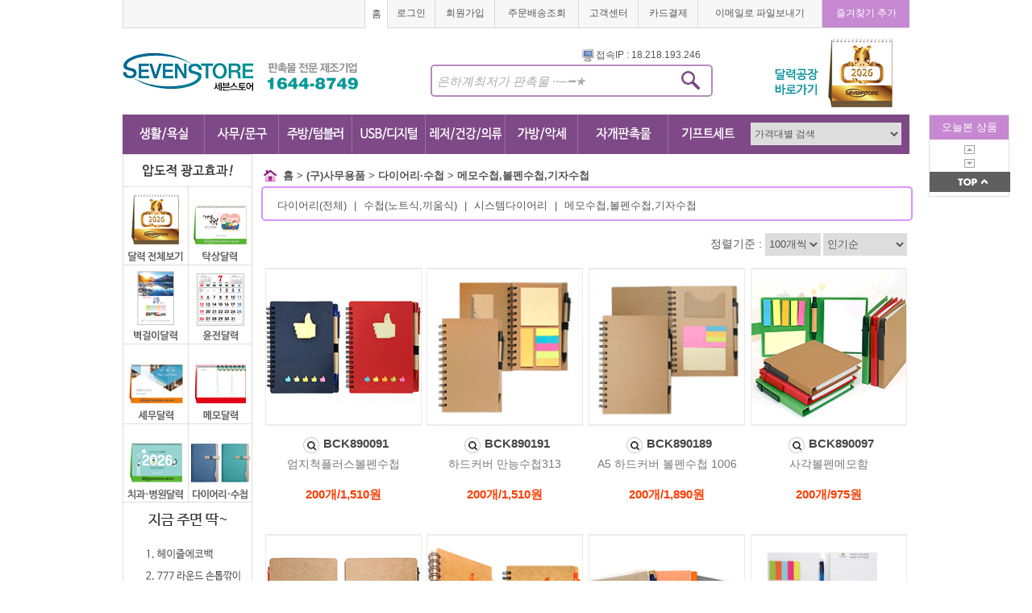

--- FILE ---
content_type: text/html
request_url: https://www.sevenstore.co.kr/shopping/sub.asp?cat=WBC004132004
body_size: 32180
content:





<!doctype html>
<html lang="euc-kr">
 <head>
  <meta charset="euc-kr">
    <meta http-equiv="X-UA-Compatible" content="IE=edge" /> <!-- IE9깨짐방지 -->
 <link rel="stylesheet" href="/css/style.css?v=1.2" type="text/css" />
 <script language="JavaScript" charset="euc-kr" src="/config/script/wellborn.js?v=1.3"></script>

 <script src="/Scripts/AC_RunActiveContent.js" type="text/javascript"></script>
<script src="https://cdn.jsdelivr.net/npm/clipboard@2/dist/clipboard.min.js"></script>
  <title>세븐스토어</title>
</head>
<style>
#search_text::placeholder {
  color: #aaaaaa;
  font-size: 15px;
  font-style: italic;
}
</style>
<body>
<input type="hidden" name="nowURL" value="/shopping/sub.asp?cat=WBC004132004">
<div id="wrap">
    <div id="top_nav">
        <table cellpadding="0" cellspacing="0" border="0" width="100%" id="top_nav_t">
            <tr height="35px">
                 
                <td class="g_td" width="300px" >&nbsp;</td>
                <td class="w_td"><a href="/index.asp">홈</a></td>
                <td class="g_td"><a href="JavaScript:fncLogin();">로그인</a></td>
                <td class="g_td"><a href="/member/member_02.asp">회원가입</a></td>
                <td class="g_td"><a href="/shopping/shopping9_01.asp?return_page=order_list">주문배송조회</a></td>
                <td class="g_td"><a href="/cs/board_list.asp?b_table=faq">고객센터</a></td>
                <td class="g_td"><a href="javascript:openB2BPay();">카드결제</a></td>
                
				<td class="g_td">
					<!--<a href="#" onClick="javascript:alert('이메일주소(sevenstore@daum.net)가 복사되었습니다.\n\nCtrl+V 하시면 붙여넣기가 가능합니다.     '); window.clipboardData.setData('Text', 'sevenstore@daum.net'); ">이메일로 파일보내기</a>-->
					<a href="#" class="copy-email" data-clipboard-text="sevenstore@daum.net">이메일로 파일보내기</a>
				</td>
                <td class="p_td"><a href="#" onClick="window.external.AddFavorite('http://www.sevenstore.co.kr', '세븐스토어'); return false;">즐겨찾기 추가</a></td>

                
            </tr>
        </table>
    </div>
    <div id="logo"><a href="/index.asp"><img src="/img/img/logo.png"></a></div>
    <div style="position:absolute;margin-top:60px;margin-left:570px"><img src="/images/icon_computer.gif" alt="IP아이콘" width="14" height="15" align='absmiddle'>&nbsp;접속IP : 18.218.193.246</div>
    <div id="search">
        <form action="/shopping/shopping7_01_2.asp" name="headsearch" method="get" onSubmit="return fncTopSearch(this);">
            <input type="hidden" name="hdn_search_keyword" id="hdn_search_keyword" value="">
            <input type="hidden" name="sPrice" id="sPrice" value="">
            <input type="hidden" name="ePrice" id="ePrice" value="">
            <input type="hidden" name="search_keyword" id="search_keyword" class="input_searchoption" align="absmiddle" value="통합검색" readonly onClick="fncSelectOpen();" style="cursor:pointer">
            <input type="hidden" name="hidden_text" value="볼팬" size="30">
        <div class="s_box">&nbsp;
                <!-- txt -> search로 변경  -->
                <input type="search" id= "search_text" name = "search_text"  value="" style="margin-top:5px;font-size:19px;width:300px;" placeholder="은하계최저가 판촉물 ··─━★">
                <input type="image" style="position:absolute;border:none; width:29px;height:25px;margin-top:5px;" src="/img/img/search_bg.jpg" align="middle">


        </div>
        </form>
    </div>
    <div id="top_banner"><a href="https://cal.sevenstore.co.kr/" target="_blank"><img src="/img/img/banner_1.png"></a></div>
    <div id="menu">
        <table cellpadding="0" cellspacing="0" border="0" width="100%">
            <tr>
                <td><a  class="roll" ><img src="/img/img/menu_1.png" onClick="cateView('1')" style="cursor:pointer;"><img src="/img/img/menu_1_over.png" class="over" onClick="cateView('1')" style="cursor:pointer;"></a></td>
                <td><a  class="roll" ><img src="/img/img/menu_2.png" onClick="cateView('3')" style="cursor:pointer;" ><img src="/img/img/menu_2_over.png" class="over" onClick="cateView('3')" style="cursor:pointer;" ></a></td>
                <td><a  class="roll" ><img src="/img/img/menu_3.png" onClick="cateView('2')" style="cursor:pointer;" ><img src="/img/img/menu_3_over.png" class="over" onClick="cateView('2')" style="cursor:pointer;" ></a></td>
                <td><a  class="roll"><img src="/img/img/menu_4.png"  onClick="cateView('4')" style="cursor:pointer;" ><img src="/img/img/menu_4_over.png" class="over"  onClick="cateView('4')" style="cursor:pointer;" ></a></td>
                <td><a  class="roll" ><img src="/img/img/menu_5.png" onClick="cateView('5')" style="cursor:pointer;" ><img src="/img/img/menu_5_over.png" class="over" onClick="cateView('5')" style="cursor:pointer;" ></a></td>
                <td><a  class="roll"  ><img src="/img/img/menu_6.png" onClick="cateView('6')" style="cursor:pointer;"><img src="/img/img/menu_6_over.png" class="over" onClick="cateView('6')" style="cursor:pointer;"></a></td>
                <td><a  class="roll"  ><img src="/img/img/menu_7.png" onClick="cateView('8')" style="cursor:pointer;"><img src="/img/img/menu_7_over.png" class="over" onClick="cateView('8')" style="cursor:pointer;"></a></td>
                <td><a  class="roll"  ><img src="/img/img/menu_8.png" onClick="cateView('7')" style="cursor:pointer;"><img src="/img/img/menu_8_over.png" class="over" onClick="cateView('7')" style="cursor:pointer;"></a></td>
                <td width="201px">

                        <select id="class" onChange="PriceView(this.value)" style="width:187px;height:28px;float:right;margin-right:10px">
                        <option value="">가격대별 검색</option>
                        <option value="1|100"  >백원이하</option>
                        <option value="101|200"  >백원초과 ~ 2백원이하</option>
                        <option value="201|300"  >2백원초과 ~ 3백원이하</option>
                        <option value="301|500"  >3백원초과 ~ 5백원이하</option>
                        <option value="501|1000"  >5백원초과 ~ 1천원이하</option>
                        <option value="1001|3000"  >1천원초과 ~ 3천원이하</option>
                        <option value="3001|5000"  >3천원초과 ~ 5천원이하</option>
                        <option value="5001|10000"  >5천원초과 ~ 1만원이하</option>
                        <option value="10001|20000"  >1만원초과 ~ 2만원이하</option>
                        <option value="20001|50000"  >2만원초과 ~ 5만원이하</option>
                        <option value="50001|"  >5만원초과</option>
                        </select>

                </td>
            </tr>
        </table>
    </div>
        <!--------------------------------------------오늘본상품----------------------------------------------------------------------------->
<script src="https://ajax.googleapis.com/ajax/libs/jquery/1.4.2/jquery.min.js"></script>
<script type="text/javascript">
//마지막 스크롤 TOP 위치
var lastScrollY = 0;

$(document).ready(function () {
 //setInterVal(사용할 함수, 1/1000초)  즉 quick함수를 1/1000초마다 실행
 setInterval(quick,1);
});

function quick() {
 //현재 스크롤바 top 위치, .scrollTop() - 선택한 element의 scroll 가능한 영역에서 가장 위쪽 위치
    currentY = $(window).scrollTop();

 //위치가 틀린 경우
    if(currentY != lastScrollY) {
       //percent=움직임속도 * (현재 scrollTop위치) - (마지막 scrollTop위치)
      percent = 0.1 * (currentY - lastScrollY);
      //percent가 0보다 크면 수를 올림  작으면 수를 내림.
       percent = ( percent > 0 ? Math.ceil(percent) : Math.floor(percent) );
       //quick의 style:top을 현재의 top에서 percent를 더한 값(음수라면 빼지겠지?)으로 바꿔준다.
      $("#quick").css("top", parseInt($("#quick").css("top")) + percent);
      //현재 위치를 lastScrollY에 저장해준다.
       lastScrollY = lastScrollY + percent;
    }

    //현재 ((윈도우넓이/2) +480) 을 left로 지정
    //$("#quick").css("left",($(window).width() / 2 ) + 800);
}
</script>
<div id="quick" style="position:absolute; margin-left:1000px; top:142px; width:57px; z-index:100; ">
    <div  id="today">
        <div class="today_title">오늘본 상품</div>
        <p><img src="/img/img/today_up.gif" style="cursor:pointer;" onClick="toPre();"></p>
        <div id="todayView">
        <!--<div class="today_img"></div>
        <p>제품명</p>
        <div class="today_img"></div>
        <p>제품명</p>
        -->
        </div>
        <p><img src="/img/img/today_down.gif" style="cursor:pointer;" onClick="toNxt();"></p>
        <p><a href="#"><img src="/img/img/today_bottom.gif" ></a></p>
    </div>

</div>
    <!--------------------------------------------오늘본상품----------------------------------------------------------------------------->
    
    <div id="menuView1"  style='position:absolute; z-index:3;border:1 solid #000000; background-color: #FFFFFF;display:none; '>
    

        <table cellpadding="0" cellspacing="0" border="0" width="973" id="all_category_t" >
            <tr>
                <td class="first_td2" width="15%"><a href="/shopping/sub.asp?cat=WBC020001000">타올(수건)</a></td>
                <td class="blue_t2">

                                 <a href='/shopping/sub.asp?cat=WBC020001001'>일반타올</a> |  <a href='/shopping/sub.asp?cat=WBC020001002'>주방타올(핸드타올)</a> |  <a href='/shopping/sub.asp?cat=WBC020001003'>스포츠타올</a> |  <a href='/shopping/sub.asp?cat=WBC020001004'>전사타올</a> |  <a href='/shopping/sub.asp?cat=WBC020001005'>송월타올</a> |  <a href='/shopping/sub.asp?cat=WBC020001006'>브랜드타올</a> |  <a href='/shopping/sub.asp?cat=WBC020001007'>호텔타올 컬렉션</a> |  <a href='/shopping/sub.asp?cat=WBC020001008'>비치·바스타올</a> |  <a href='/shopping/sub.asp?cat=WBC020001009'>케익타올</a> |  <a href='/shopping/sub.asp?cat=WBC020001010'>캐릭터·이니셜타올</a> |  <a href='/shopping/sub.asp?cat=WBC020001011'>타올선물세트</a> |  <a href='/shopping/sub.asp?cat=WBC020001012'>골프타올(릴타올)</a> |  <a href='/shopping/sub.asp?cat=WBC020001013'>쿨타올</a> 
                </td>
            </tr>
        </table>


    

        <table cellpadding="0" cellspacing="0" border="0" width="973" id="all_category_t" >
            <tr>
                <td class="first_td2" width="15%"><a href="/shopping/sub.asp?cat=WBC020002000">우산·양산</a></td>
                <td class="blue_t2">

                                 <a href='/shopping/sub.asp?cat=WBC020002001'>2단 우산</a> |  <a href='/shopping/sub.asp?cat=WBC020002002'>3단 우산</a> |  <a href='/shopping/sub.asp?cat=WBC020002003'>장우산(전체)</a> |  <a href='/shopping/sub.asp?cat=WBC020002004'>골프우산·장우산(70cm 이상)</a> |  <a href='/shopping/sub.asp?cat=WBC020002005'>2·3단완자↕우산</a> |  <a href='/shopping/sub.asp?cat=WBC020002006'>거꾸로우산</a> |  <a href='/shopping/sub.asp?cat=WBC020002007'>패션우산</a> |  <a href='/shopping/sub.asp?cat=WBC020002008'>5단 우산·미니 우양산</a> |  <a href='/shopping/sub.asp?cat=WBC020002009'>무지개·멜빵우산</a> |  <a href='/shopping/sub.asp?cat=WBC020002010'>어린이우산</a> |  <a href='/shopping/sub.asp?cat=WBC020002011'>투명·반투명·비닐우산</a> |  <a href='/shopping/sub.asp?cat=WBC020002012'>고급우산(브랜드우산)</a> |  <a href='/shopping/sub.asp?cat=WBC020002013'>우산선물세트</a> |  <a href='/shopping/sub.asp?cat=WBC020002014'>협립</a> |  <a href='/shopping/sub.asp?cat=WBC020002015'>스위스밀리터리</a> |  <a href='/shopping/sub.asp?cat=WBC020002016'>발렌티노루디</a> |  <a href='/shopping/sub.asp?cat=WBC020002018'>잭니클라우스</a> |  <a href='/shopping/sub.asp?cat=WBC020002019'>상클레르</a> |  <a href='/shopping/sub.asp?cat=WBC020002020'>PGA</a> |  <a href='/shopping/sub.asp?cat=WBC020002021'>메종</a> |  <a href='/shopping/sub.asp?cat=WBC020002023'>쉘브르</a> |  <a href='/shopping/sub.asp?cat=WBC020002024'>가르시아</a> |  <a href='/shopping/sub.asp?cat=WBC020002026'>아놀드바시니</a> |  <a href='/shopping/sub.asp?cat=WBC020002028'>피에르가르뎅</a> |  <a href='/shopping/sub.asp?cat=WBC020002029'>아가타</a> |  <a href='/shopping/sub.asp?cat=WBC020002030'>벨카리노</a> |  <a href='/shopping/sub.asp?cat=WBC020002031'>아놀드파마</a> |  <a href='/shopping/sub.asp?cat=WBC020002032'>폴로</a> |  <a href='/shopping/sub.asp?cat=WBC020002033'>우의</a> 
                </td>
            </tr>
        </table>


    

        <table cellpadding="0" cellspacing="0" border="0" width="973" id="all_category_t" >
            <tr>
                <td class="first_td2" width="15%"><a href="/shopping/sub.asp?cat=WBC020003000">생활용품·소형가전</a></td>
                <td class="blue_t2">

                                 <a href='/shopping/sub.asp?cat=WBC020003001'>구두용품&amp;헤라</a> |  <a href='/shopping/sub.asp?cat=WBC020003002'>줄자</a> |  <a href='/shopping/sub.asp?cat=WBC020003003'>방향제·디퓨저</a> |  <a href='/shopping/sub.asp?cat=WBC020003004'>다기능칼</a> |  <a href='/shopping/sub.asp?cat=WBC020003005'>공구&amp;공구함</a> |  <a href='/shopping/sub.asp?cat=WBC020003006'>쿠션·베개</a> |  <a href='/shopping/sub.asp?cat=WBC020003008'>온도계·습도계·체온계</a> |  <a href='/shopping/sub.asp?cat=WBC020003009'>반짇고리</a> |  <a href='/shopping/sub.asp?cat=WBC020003010'>저금통</a> |  <a href='/shopping/sub.asp?cat=WBC020003011'>라이타·성냥</a> |  <a href='/shopping/sub.asp?cat=WBC020003012'>새싹&amp;원예용품</a> |  <a href='/shopping/sub.asp?cat=WBC020003013'>면봉·이쑤시개·치간칫솔</a> |  <a href='/shopping/sub.asp?cat=WBC020003015'>가습기</a> |  <a href='/shopping/sub.asp?cat=WBC020003016'>제습기</a> |  <a href='/shopping/sub.asp?cat=WBC020003017'>무드등·스탠드</a> |  <a href='/shopping/sub.asp?cat=WBC020003018'>생활잡화</a> |  <a href='/shopping/sub.asp?cat=WBC020003019'>청소용품·청소기</a> |  <a href='/shopping/sub.asp?cat=WBC020003020'>드라이기·고데기·다리미</a> |  <a href='/shopping/sub.asp?cat=WBC020003021'>세탁용품·세탁세제</a> 
                </td>
            </tr>
        </table>


    

        <table cellpadding="0" cellspacing="0" border="0" width="973" id="all_category_t" >
            <tr>
                <td class="first_td2" width="15%"><a href="/shopping/sub.asp?cat=WBC020004000">욕실용품</a></td>
                <td class="blue_t2">

                                 <a href='/shopping/sub.asp?cat=WBC020004001'>비누·물비누·핸드워시</a> |  <a href='/shopping/sub.asp?cat=WBC020004002'>치약·칫솔·치실</a> |  <a href='/shopping/sub.asp?cat=WBC020004004'>전동칫솔·구강세정기</a> |  <a href='/shopping/sub.asp?cat=WBC020004005'>칫솔살균기</a> |  <a href='/shopping/sub.asp?cat=WBC020004006'>치약짜개·칫솔걸이·칫솔꽂이</a> |  <a href='/shopping/sub.asp?cat=WBC020004007'>치약칫솔세트</a> |  <a href='/shopping/sub.asp?cat=WBC020004008'>욕실선물세트</a> |  <a href='/shopping/sub.asp?cat=WBC020004009'>기타 욕실용품</a> 
                </td>
            </tr>
        </table>


    

        <table cellpadding="0" cellspacing="0" border="0" width="973" id="all_category_t" >
            <tr>
                <td class="first_td2" width="15%"><a href="/shopping/sub.asp?cat=WBC020005000">구급함·약통·안전용품</a></td>
                <td class="blue_t2">

                                 <a href='/shopping/sub.asp?cat=WBC020005001'>구급함</a> |  <a href='/shopping/sub.asp?cat=WBC020005002'>휴대용밴드</a> |  <a href='/shopping/sub.asp?cat=WBC020005003'>휴대용약통</a> |  <a href='/shopping/sub.asp?cat=WBC020005004'>안전용품</a> 
                </td>
            </tr>
        </table>


    

        <table cellpadding="0" cellspacing="0" border="0" width="973" id="all_category_t" >
            <tr>
                <td class="first_td2" width="15%"><a href="/shopping/sub.asp?cat=WBC020006000">공구·랜턴</a></td>
                <td class="blue_t2">

                                 <a href='/shopping/sub.asp?cat=WBC020006001'>공구</a> |  <a href='/shopping/sub.asp?cat=WBC020006002'>랜턴</a> 
                </td>
            </tr>
        </table>


    

        <table cellpadding="0" cellspacing="0" border="0" width="973" id="all_category_t" >
            <tr>
                <td class="first_td2" width="15%"><a href="/shopping/sub.asp?cat=WBC020007000">식품</a></td>
                <td class="blue_t2">

                                 <a href='/shopping/sub.asp?cat=WBC020007001'>소금</a> |  <a href='/shopping/sub.asp?cat=WBC020007002'>국수·면류</a> |  <a href='/shopping/sub.asp?cat=WBC020007003'>꿀·홍삼·차(茶)·음료·건강식품</a> |  <a href='/shopping/sub.asp?cat=WBC020007004'>발사믹·오일·간장·소스류</a> |  <a href='/shopping/sub.asp?cat=WBC020007005'>쌀·잡곡</a> |  <a href='/shopping/sub.asp?cat=WBC020007006'>간식·초콜릿·과자류</a> |  <a href='/shopping/sub.asp?cat=WBC020007007'>라면·즉석식품·반찬류</a> |  <a href='/shopping/sub.asp?cat=WBC020007008'>김·미역·건어물</a> |  <a href='/shopping/sub.asp?cat=WBC020007009'>밀가루·부침가루·튀김가루</a> 
                </td>
            </tr>
        </table>


    

        <table cellpadding="0" cellspacing="0" border="0" width="973" id="all_category_t" >
            <tr>
                <td class="first_td2" width="15%"><a href="/shopping/sub.asp?cat=WBC020008000">미용용품</a></td>
                <td class="blue_t2">

                                 <a href='/shopping/sub.asp?cat=WBC020008001'>손톱깎이(전체)</a> |  <a href='/shopping/sub.asp?cat=WBC020008002'>쓰리세븐 손톱깎이</a> |  <a href='/shopping/sub.asp?cat=WBC020008003'>썬크림·핸드크림</a> |  <a href='/shopping/sub.asp?cat=WBC020008004'>화장용품</a> |  <a href='/shopping/sub.asp?cat=WBC020008005'>손거울</a> |  <a href='/shopping/sub.asp?cat=WBC020008006'>정리함</a> |  <a href='/shopping/sub.asp?cat=WBC020008007'>미용소품</a> 
                </td>
            </tr>
        </table>


    
            <div style="z-index:10000;float:right;margin-top:-25px"><span style="cursor:pointer;" onClick="cateView('1')"><img src="/img/img/menu_close1.jpg" style=""></span></div>

        </div>

        
    <div id="menuView2"  style='position:absolute; z-index:3;border:1 solid #000000; background-color: #FFFFFF;display:none; '>
    

        <table cellpadding="0" cellspacing="0" border="0" width="973" id="all_category_t" >
            <tr>
                <td class="first_td2" width="15%"><a href="/shopping/sub.asp?cat=WBC021001000">머그&amp;컵</a></td>
                <td class="blue_t2">

                                 <a href='/shopping/sub.asp?cat=WBC021001001'>도자기머그컵</a> |  <a href='/shopping/sub.asp?cat=WBC021001002'>변색머그컵</a> |  <a href='/shopping/sub.asp?cat=WBC021001003'>포토머그컵</a> |  <a href='/shopping/sub.asp?cat=WBC021001004'>스텐머그컵</a> |  <a href='/shopping/sub.asp?cat=WBC021001005'>캠핑·등산컵</a> |  <a href='/shopping/sub.asp?cat=WBC021001006'>유리머그&amp;유리컵</a> |  <a href='/shopping/sub.asp?cat=WBC021001007'>에코컵&amp;일반컵</a> |  <a href='/shopping/sub.asp?cat=WBC021001008'>백머그</a> |  <a href='/shopping/sub.asp?cat=WBC021001009'>뚜껑머그(도자기)</a> |  <a href='/shopping/sub.asp?cat=WBC021001010'>머그컵 선물세트</a> |  <a href='/shopping/sub.asp?cat=WBC021001011'>커피잔·술잔·기타</a> 
                </td>
            </tr>
        </table>


    

        <table cellpadding="0" cellspacing="0" border="0" width="973" id="all_category_t" >
            <tr>
                <td class="first_td2" width="15%"><a href="/shopping/sub.asp?cat=WBC021002000">보틀·물병·스포츠물병</a></td>
                <td class="blue_t2">

                                 <a href='/shopping/sub.asp?cat=WBC021002001'>보틀(전체)</a> |  <a href='/shopping/sub.asp?cat=WBC021002002'>에코젠·트라이탄 보틀</a> |  <a href='/shopping/sub.asp?cat=WBC021002003'>아이스전용 보틀</a> |  <a href='/shopping/sub.asp?cat=WBC021002004'>스텐보틀·스텐물병</a> |  <a href='/shopping/sub.asp?cat=WBC021002005'>스포츠물병</a> |  <a href='/shopping/sub.asp?cat=WBC021002006'>티보틀·녹차물병</a> |  <a href='/shopping/sub.asp?cat=WBC021002007'>쉐이크물병</a> |  <a href='/shopping/sub.asp?cat=WBC021002008'>대용량보틀(1000ml)</a> |  <a href='/shopping/sub.asp?cat=WBC021002009'>워터저그</a> |  <a href='/shopping/sub.asp?cat=WBC021002010'>보틀·스포츠 선물세트</a> |  <a href='/shopping/sub.asp?cat=WBC021002011'>기타 물병</a> 
                </td>
            </tr>
        </table>


    

        <table cellpadding="0" cellspacing="0" border="0" width="973" id="all_category_t" >
            <tr>
                <td class="first_td2" width="15%"><a href="/shopping/sub.asp?cat=WBC021003000">텀블러·보온보냉병·보온보냉가방</a></td>
                <td class="blue_t2">

                                 <a href='/shopping/sub.asp?cat=WBC021003001'>텀블러(전체)</a> |  <a href='/shopping/sub.asp?cat=WBC021003002'>리유저블텀블러</a> |  <a href='/shopping/sub.asp?cat=WBC021003003'>대용량 텀블러(700ml이상)</a> |  <a href='/shopping/sub.asp?cat=WBC021003004'>LED·온도표시 텀블러</a> |  <a href='/shopping/sub.asp?cat=WBC021003005'>빨대 텀블러</a> |  <a href='/shopping/sub.asp?cat=WBC021003006'>보온보냉병·진공·원터치</a> |  <a href='/shopping/sub.asp?cat=WBC021003007'>텀블러 선물세트</a> |  <a href='/shopping/sub.asp?cat=WBC021003008'>보온·보냉가방</a> |  <a href='/shopping/sub.asp?cat=WBC021003009'>아이스텀블러</a> |  <a href='/shopping/sub.asp?cat=WBC021003010'>펫 텀블러</a> |  <a href='/shopping/sub.asp?cat=WBC021003011'>핸디·핸들 텀블러</a> |  <a href='/shopping/sub.asp?cat=WBC021003012'>접이식·실리콘 텀블러</a> |  <a href='/shopping/sub.asp?cat=WBC021003013'>머그형텀블러·스텐머그</a> 
                </td>
            </tr>
        </table>


    

        <table cellpadding="0" cellspacing="0" border="0" width="973" id="all_category_t" >
            <tr>
                <td class="first_td2" width="15%"><a href="/shopping/sub.asp?cat=WBC021004000">주방용품</a></td>
                <td class="blue_t2">

                                 <a href='/shopping/sub.asp?cat=WBC021004001'>앞치마</a> |  <a href='/shopping/sub.asp?cat=WBC021004002'>시장가방·부직포·타포린 가방</a> |  <a href='/shopping/sub.asp?cat=WBC021004003'>냄비받침</a> |  <a href='/shopping/sub.asp?cat=WBC021004004'>수저세트·수저받침</a> |  <a href='/shopping/sub.asp?cat=WBC021004005'>주방장갑</a> |  <a href='/shopping/sub.asp?cat=WBC021004006'>행주</a> |  <a href='/shopping/sub.asp?cat=WBC021004007'>수세미</a> |  <a href='/shopping/sub.asp?cat=WBC021004008'>컵받침·식탁매트</a> |  <a href='/shopping/sub.asp?cat=WBC021004009'>위생백&amp;위생장갑</a> |  <a href='/shopping/sub.asp?cat=WBC021004010'>고무장갑</a> |  <a href='/shopping/sub.asp?cat=WBC021004011'>주방잡화</a> |  <a href='/shopping/sub.asp?cat=WBC021004012'>와인용품</a> |  <a href='/shopping/sub.asp?cat=WBC021004013'>주방세제</a> 
                </td>
            </tr>
        </table>


    

        <table cellpadding="0" cellspacing="0" border="0" width="973" id="all_category_t" >
            <tr>
                <td class="first_td2" width="15%"><a href="/shopping/sub.asp?cat=WBC021005000">조리도구</a></td>
                <td class="blue_t2">

                                 <a href='/shopping/sub.asp?cat=WBC021005001'>가위</a> |  <a href='/shopping/sub.asp?cat=WBC021005002'>칼·도마</a> |  <a href='/shopping/sub.asp?cat=WBC021005003'>주걱·국자</a> |  <a href='/shopping/sub.asp?cat=WBC021005004'>냄비&amp;뚝배기</a> |  <a href='/shopping/sub.asp?cat=WBC021005005'>후라이팬·웍·구이판·그릴</a> |  <a href='/shopping/sub.asp?cat=WBC021005006'>밥솥·튀김기·인덕션·오븐</a> |  <a href='/shopping/sub.asp?cat=WBC021005007'>믹서기·블렌더</a> |  <a href='/shopping/sub.asp?cat=WBC021005008'>무선주전자·멀티포트·쿠커·쿠커타이머</a> |  <a href='/shopping/sub.asp?cat=WBC021005009'>커피메이커</a> 
                </td>
            </tr>
        </table>


    

        <table cellpadding="0" cellspacing="0" border="0" width="973" id="all_category_t" >
            <tr>
                <td class="first_td2" width="15%"><a href="/shopping/sub.asp?cat=WBC021006000">식기·용기</a></td>
                <td class="blue_t2">

                                 <a href='/shopping/sub.asp?cat=WBC021006001'>글라스락·밀폐용기</a> |  <a href='/shopping/sub.asp?cat=WBC021006002'>공기·접시·찬기</a> |  <a href='/shopping/sub.asp?cat=WBC021006003'>믹싱볼</a> |  <a href='/shopping/sub.asp?cat=WBC021006004'>양념통</a> |  <a href='/shopping/sub.asp?cat=WBC021006005'>캐니스터</a> 
                </td>
            </tr>
        </table>


    

        <table cellpadding="0" cellspacing="0" border="0" width="973" id="all_category_t" >
            <tr>
                <td class="first_td2" width="15%"><a href="/shopping/sub.asp?cat=WBC021007000">쟁반·접시</a></td>
                <td class="blue_t2">

                                 <a href='/shopping/sub.asp?cat=WBC021007001'>쟁반</a> |  <a href='/shopping/sub.asp?cat=WBC021007002'>접시</a> 
                </td>
            </tr>
        </table>


    

        <table cellpadding="0" cellspacing="0" border="0" width="973" id="all_category_t" >
            <tr>
                <td class="first_td2" width="15%"><a href="/shopping/sub.asp?cat=WBC021008000">업소용품</a></td>
                <td class="blue_t2">

                                 <a href='/shopping/sub.asp?cat=WBC021008001'>오프너</a> |  <a href='/shopping/sub.asp?cat=WBC021008002'>자석스티커</a> |  <a href='/shopping/sub.asp?cat=WBC021008003'>라이타·성냥</a> |  <a href='/shopping/sub.asp?cat=WBC021008004'>메뉴판</a> |  <a href='/shopping/sub.asp?cat=WBC021008005'>빌지</a> |  <a href='/shopping/sub.asp?cat=WBC021008006'>면봉·이쑤시개·치간칫솔</a> 
                </td>
            </tr>
        </table>


    
            <div style="z-index:10000;float:right;margin-top:-25px"><span style="cursor:pointer;" onClick="cateView('2')"><img src="/img/img/menu_close1.jpg" style=""></span></div>

        </div>

        
    <div id="menuView3"  style='position:absolute; z-index:3;border:1 solid #000000; background-color: #FFFFFF;display:none; '>
    

        <table cellpadding="0" cellspacing="0" border="0" width="973" id="all_category_t" >
            <tr>
                <td class="first_td2" width="15%"><a href="/shopping/sub.asp?cat=WBC022001000">볼펜</a></td>
                <td class="blue_t2">

                                 <a href='/shopping/sub.asp?cat=WBC022001001'>다색볼펜(색깔볼펜)</a> |  <a href='/shopping/sub.asp?cat=WBC022001002'>저가볼펜(500원 이하)</a> |  <a href='/shopping/sub.asp?cat=WBC022001003'>중가볼펜(500원 이상)</a> |  <a href='/shopping/sub.asp?cat=WBC022001004'>고가볼펜(1000원 이상)</a> |  <a href='/shopping/sub.asp?cat=WBC022001005'>터치펜</a> |  <a href='/shopping/sub.asp?cat=WBC022001006'>빅볼펜</a> |  <a href='/shopping/sub.asp?cat=WBC022001007'>미니볼펜</a> |  <a href='/shopping/sub.asp?cat=WBC022001008'>기능성볼펜</a> |  <a href='/shopping/sub.asp?cat=WBC022001009'>목걸이·부착식·스탠드볼펜</a> |  <a href='/shopping/sub.asp?cat=WBC022001010'>캐릭터·라이트볼펜</a> |  <a href='/shopping/sub.asp?cat=WBC022001011'>USB메모리볼펜</a> |  <a href='/shopping/sub.asp?cat=WBC022001013'>브랜드볼펜</a> |  <a href='/shopping/sub.asp?cat=WBC022001014'>만년필</a> |  <a href='/shopping/sub.asp?cat=WBC022001015'>볼펜케이스</a> |  <a href='/shopping/sub.asp?cat=WBC022001016'>볼펜 세트상품</a> 
                </td>
            </tr>
        </table>


    

        <table cellpadding="0" cellspacing="0" border="0" width="973" id="all_category_t" >
            <tr>
                <td class="first_td2" width="15%"><a href="/shopping/sub.asp?cat=WBC022002000">형광펜·싸인펜·네임펜</a></td>
                <td class="blue_t2">

                                 <a href='/shopping/sub.asp?cat=WBC022002001'>형광펜</a> |  <a href='/shopping/sub.asp?cat=WBC022002002'>싸인펜·네임펜</a> |  <a href='/shopping/sub.asp?cat=WBC022002003'>형광펜 세트상품</a> |  <a href='/shopping/sub.asp?cat=WBC022002004'>고체형광펜</a> 
                </td>
            </tr>
        </table>


    

        <table cellpadding="0" cellspacing="0" border="0" width="973" id="all_category_t" >
            <tr>
                <td class="first_td2" width="15%"><a href="/shopping/sub.asp?cat=WBC022003000">샤프·연필</a></td>
                <td class="blue_t2">

                                 <a href='/shopping/sub.asp?cat=WBC022003001'>샤프</a> |  <a href='/shopping/sub.asp?cat=WBC022003002'>연필</a> |  <a href='/shopping/sub.asp?cat=WBC022003004'>색연필·크레파스</a> |  <a href='/shopping/sub.asp?cat=WBC022003005'>샤프 세트상품</a> 
                </td>
            </tr>
        </table>


    

        <table cellpadding="0" cellspacing="0" border="0" width="973" id="all_category_t" >
            <tr>
                <td class="first_td2" width="15%"><a href="/shopping/sub.asp?cat=WBC022004000">레이저포인터·프리젠터</a></td>
                <td class="blue_t2">

                                 <a href='/shopping/sub.asp?cat=WBC022004001'>레이저포인터</a> |  <a href='/shopping/sub.asp?cat=WBC022004002'>프리젠터</a> 
                </td>
            </tr>
        </table>


    

        <table cellpadding="0" cellspacing="0" border="0" width="973" id="all_category_t" >
            <tr>
                <td class="first_td2" width="15%"><a href="/shopping/sub.asp?cat=WBC022005000">화일·바인더</a></td>
                <td class="blue_t2">

                                 <a href='/shopping/sub.asp?cat=WBC022005001'>L홀더화일·PP화일·종이화일·홀더류</a> |  <a href='/shopping/sub.asp?cat=WBC022005002'>클리어화일·클리어바인더</a> |  <a href='/shopping/sub.asp?cat=WBC022005003'>클립보드·결재판</a> |  <a href='/shopping/sub.asp?cat=WBC022005004'>지퍼화일·화일케이스</a> |  <a href='/shopping/sub.asp?cat=WBC022005005'>바인더노트·메모패드</a> 
                </td>
            </tr>
        </table>


    

        <table cellpadding="0" cellspacing="0" border="0" width="973" id="all_category_t" >
            <tr>
                <td class="first_td2" width="15%"><a href="/shopping/sub.asp?cat=WBC022006000">다이어리·수첩·노트</a></td>
                <td class="blue_t2">

                                 <a href='/shopping/sub.asp?cat=WBC022006001'>다이어리(전체)</a> |  <a href='/shopping/sub.asp?cat=WBC022006002'>수첩(노트식,끼움식)</a> |  <a href='/shopping/sub.asp?cat=WBC022006003'>시스템다이어리</a> |  <a href='/shopping/sub.asp?cat=WBC022006004'>메모수첩·볼펜수첩·기자수첩</a> |  <a href='/shopping/sub.asp?cat=WBC022006005'>메모수첩 세트상품</a> |  <a href='/shopping/sub.asp?cat=WBC022006006'>전자노트</a> 
                </td>
            </tr>
        </table>


    

        <table cellpadding="0" cellspacing="0" border="0" width="973" id="all_category_t" >
            <tr>
                <td class="first_td2" width="15%"><a href="/shopping/sub.asp?cat=WBC022007000">메모류</a></td>
                <td class="blue_t2">

                                 <a href='/shopping/sub.asp?cat=WBC022007003'>메모지</a> |  <a href='/shopping/sub.asp?cat=WBC022007004'>떡메모지</a> |  <a href='/shopping/sub.asp?cat=WBC022007005'>점착메모지</a> |  <a href='/shopping/sub.asp?cat=WBC022007006'>메모함·디스펜서</a> |  <a href='/shopping/sub.asp?cat=WBC022007007'>메모수첩·볼펜수첩·기자수첩</a> |  <a href='/shopping/sub.asp?cat=WBC022007008'>측면 컬러전사 메모지</a> |  <a href='/shopping/sub.asp?cat=WBC022007009'>메모수첩 세트상품</a> |  <a href='/shopping/sub.asp?cat=WBC022007010'>기타 메모류</a> 
                </td>
            </tr>
        </table>


    

        <table cellpadding="0" cellspacing="0" border="0" width="973" id="all_category_t" >
            <tr>
                <td class="first_td2" width="15%"><a href="/shopping/sub.asp?cat=WBC022008000">문구류</a></td>
                <td class="blue_t2">

                                 <a href='/shopping/sub.asp?cat=WBC022008001'>메모홀더·메모클립·메모보드</a> |  <a href='/shopping/sub.asp?cat=WBC022008002'>자</a> |  <a href='/shopping/sub.asp?cat=WBC022008003'>책갈피</a> |  <a href='/shopping/sub.asp?cat=WBC022008004'>필통</a> |  <a href='/shopping/sub.asp?cat=WBC022008005'>호치케스</a> |  <a href='/shopping/sub.asp?cat=WBC022008006'>책받침</a> |  <a href='/shopping/sub.asp?cat=WBC022008008'>문구용품</a> 
                </td>
            </tr>
        </table>


    

        <table cellpadding="0" cellspacing="0" border="0" width="973" id="all_category_t" >
            <tr>
                <td class="first_td2" width="15%"><a href="/shopping/sub.asp?cat=WBC022009000">데스크용품</a></td>
                <td class="blue_t2">

                                 <a href='/shopping/sub.asp?cat=WBC022009001'>탁상사무세트</a> |  <a href='/shopping/sub.asp?cat=WBC022009002'>문구함·명함함·펜꽂이·붓통·인주함</a> |  <a href='/shopping/sub.asp?cat=WBC022009003'>계산기</a> |  <a href='/shopping/sub.asp?cat=WBC022009004'>도장지갑·인주함·통장지갑</a> |  <a href='/shopping/sub.asp?cat=WBC022009005'>레터오프너(봉투칼)</a> |  <a href='/shopping/sub.asp?cat=WBC022009006'>VIP데스크용품</a> |  <a href='/shopping/sub.asp?cat=WBC022009007'>고무판·매트</a> |  <a href='/shopping/sub.asp?cat=WBC022009008'>독서대</a> |  <a href='/shopping/sub.asp?cat=WBC022009009'>무드등·스탠드</a> |  <a href='/shopping/sub.asp?cat=WBC022009010'>가습기</a> 
                </td>
            </tr>
        </table>


    

        <table cellpadding="0" cellspacing="0" border="0" width="973" id="all_category_t" >
            <tr>
                <td class="first_td2" width="15%"><a href="/shopping/sub.asp?cat=WBC022010000">명함용품</a></td>
                <td class="blue_t2">

                                 <a href='/shopping/sub.asp?cat=WBC022010001'>명함지갑</a> |  <a href='/shopping/sub.asp?cat=WBC022010002'>명함꽂이·케이스</a> |  <a href='/shopping/sub.asp?cat=WBC022010003'>명함첩</a> 
                </td>
            </tr>
        </table>


    

        <table cellpadding="0" cellspacing="0" border="0" width="973" id="all_category_t" >
            <tr>
                <td class="first_td2" width="15%"><a href="/shopping/sub.asp?cat=WBC022011000">미니선풍기(핸디선풍기)</a></td>
                <td class="blue_t2">

                                 <a href='/shopping/sub.asp?cat=WBC022011001'>탁상용 미니선풍기</a> |  <a href='/shopping/sub.asp?cat=WBC022011002'>휴대용 미니선풍기</a> 
                </td>
            </tr>
        </table>


    

        <table cellpadding="0" cellspacing="0" border="0" width="973" id="all_category_t" >
            <tr>
                <td class="first_td2" width="15%"><a href="/shopping/sub.asp?cat=WBC022012000">기타 사무용품</a></td>
                <td class="blue_t2">

                                 <a href='/shopping/sub.asp?cat=WBC022012001'>통장지갑</a> |  <a href='/shopping/sub.asp?cat=WBC022012002'>상장케이스</a> |  <a href='/shopping/sub.asp?cat=WBC022012003'>이름표(네임텍)·사원증·원산지·PP응용제품</a> |  <a href='/shopping/sub.asp?cat=WBC022012005'>사무잡화</a> 
                </td>
            </tr>
        </table>


    
            <div style="z-index:10000;float:right;margin-top:-25px"><span style="cursor:pointer;" onClick="cateView('3')"><img src="/img/img/menu_close1.jpg" style=""></span></div>

        </div>

        
    <div id="menuView4"  style='position:absolute; z-index:3;border:1 solid #000000; background-color: #FFFFFF;display:none; '>
    

        <table cellpadding="0" cellspacing="0" border="0" width="973" id="all_category_t" >
            <tr>
                <td class="first_td2" width="15%"><a href="/shopping/sub.asp?cat=WBC023001000">USB메모리</a></td>
                <td class="blue_t2">

                                 <a href='/shopping/sub.asp?cat=WBC023001001'>카드형 USB메모리</a> |  <a href='/shopping/sub.asp?cat=WBC023001002'>OTG(스마트폰·PC 겸용)</a> |  <a href='/shopping/sub.asp?cat=WBC023001003'>스윙형 USB메모리</a> |  <a href='/shopping/sub.asp?cat=WBC023001004'>슬라이드형 USB메모리</a> |  <a href='/shopping/sub.asp?cat=WBC023001005'>캡방식 USB메모리</a> |  <a href='/shopping/sub.asp?cat=WBC023001006'>스틱형 USB메모리</a> |  <a href='/shopping/sub.asp?cat=WBC023001007'>자개 USB메모리</a> |  <a href='/shopping/sub.asp?cat=WBC023001008'>USB메모리 세트</a> |  <a href='/shopping/sub.asp?cat=WBC023001009'>USB메모리 겸용제품</a> 
                </td>
            </tr>
        </table>


    

        <table cellpadding="0" cellspacing="0" border="0" width="973" id="all_category_t" >
            <tr>
                <td class="first_td2" width="15%"><a href="/shopping/sub.asp?cat=WBC023002000">스마트폰용품</a></td>
                <td class="blue_t2">

                                 <a href='/shopping/sub.asp?cat=WBC023002001'>스마트폰거치대·스마트톡·스마트링</a> |  <a href='/shopping/sub.asp?cat=WBC023002002'>스마트 터치펜</a> |  <a href='/shopping/sub.asp?cat=WBC023002003'>스마트폰 보조배터리</a> |  <a href='/shopping/sub.asp?cat=WBC023002004'>무선충전기</a> |  <a href='/shopping/sub.asp?cat=WBC023002005'>충전케이블</a> |  <a href='/shopping/sub.asp?cat=WBC023002006'>충전어댑터</a> |  <a href='/shopping/sub.asp?cat=WBC023002010'>전자파차단 스티커</a> |  <a href='/shopping/sub.asp?cat=WBC023002011'>셀카봉·거치대·삼각대</a> |  <a href='/shopping/sub.asp?cat=WBC023002012'>차량용거치대</a> |  <a href='/shopping/sub.asp?cat=WBC023002013'>스마트폰 액정클렌저</a> |  <a href='/shopping/sub.asp?cat=WBC023002014'>스마트폰살균기</a> |  <a href='/shopping/sub.asp?cat=WBC023002017'>기타 스마트폰용품</a> 
                </td>
            </tr>
        </table>


    

        <table cellpadding="0" cellspacing="0" border="0" width="973" id="all_category_t" >
            <tr>
                <td class="first_td2" width="15%"><a href="/shopping/sub.asp?cat=WBC023003000">컴퓨터용품</a></td>
                <td class="blue_t2">

                                 <a href='/shopping/sub.asp?cat=WBC023003001'>마우스패드</a> |  <a href='/shopping/sub.asp?cat=WBC023003002'>마우스패드(무선충전)</a> |  <a href='/shopping/sub.asp?cat=WBC023003003'>키보드</a> |  <a href='/shopping/sub.asp?cat=WBC023003004'>마우스</a> |  <a href='/shopping/sub.asp?cat=WBC023003005'>모니터메모보드·모니터받침대</a> |  <a href='/shopping/sub.asp?cat=WBC023003006'>usb허브·외장하드</a> |  <a href='/shopping/sub.asp?cat=WBC023003009'>전자파차단 스티커</a> |  <a href='/shopping/sub.asp?cat=WBC023003011'>사무용 PC</a> |  <a href='/shopping/sub.asp?cat=WBC023003012'>노트북·테블릿 거치대·파우치</a> |  <a href='/shopping/sub.asp?cat=WBC023003013'>기타 컴퓨터용품</a> 
                </td>
            </tr>
        </table>


    

        <table cellpadding="0" cellspacing="0" border="0" width="973" id="all_category_t" >
            <tr>
                <td class="first_td2" width="15%"><a href="/shopping/sub.asp?cat=WBC023004000">블루투스용품</a></td>
                <td class="blue_t2">

                                 <a href='/shopping/sub.asp?cat=WBC023004001'>블루투스 스피커</a> |  <a href='/shopping/sub.asp?cat=WBC023004002'>블루투스 헤드셋·이어폰</a> |  <a href='/shopping/sub.asp?cat=WBC023004003'>블루투스 키보드·마우스</a> |  <a href='/shopping/sub.asp?cat=WBC023004004'>기타 블루투스용품</a> 
                </td>
            </tr>
        </table>


    

        <table cellpadding="0" cellspacing="0" border="0" width="973" id="all_category_t" >
            <tr>
                <td class="first_td2" width="15%"><a href="/shopping/sub.asp?cat=WBC023005000">보조배터리</a></td>
                <td class="blue_t2">

                                 <a href='/shopping/sub.asp?cat=WBC023005001'>5000mAh 미만</a> |  <a href='/shopping/sub.asp?cat=WBC023005002'>5000mAh 이상</a> |  <a href='/shopping/sub.asp?cat=WBC023005003'>10000mAh 이상</a> |  <a href='/shopping/sub.asp?cat=WBC023005004'>20000mAh 이상</a> |  <a href='/shopping/sub.asp?cat=WBC023005005'>무선충전 보조배터리</a> |  <a href='/shopping/sub.asp?cat=WBC023005006'>손난로 보조배터리</a> 
                </td>
            </tr>
        </table>


    

        <table cellpadding="0" cellspacing="0" border="0" width="973" id="all_category_t" >
            <tr>
                <td class="first_td2" width="15%"><a href="/shopping/sub.asp?cat=WBC023006000">선풍기</a></td>
                <td class="blue_t2">

                                 <a href='/shopping/sub.asp?cat=WBC023006001'>탁상용 미니선풍기</a> |  <a href='/shopping/sub.asp?cat=WBC023006002'>휴대용 미니선풍기</a> 
                </td>
            </tr>
        </table>


    

        <table cellpadding="0" cellspacing="0" border="0" width="973" id="all_category_t" >
            <tr>
                <td class="first_td2" width="15%"><a href="/shopping/sub.asp?cat=WBC023008000">핸드폰충전기</a></td>
                <td class="blue_t2">

                                 <a href='/shopping/sub.asp?cat=WBC023008002'>무선충전기(전체)</a> |  <a href='/shopping/sub.asp?cat=WBC023008003'>고속무선충전기</a> |  <a href='/shopping/sub.asp?cat=WBC023008004'>거치대형 무선충전기</a> |  <a href='/shopping/sub.asp?cat=WBC023008005'>테이블·패드형 무선충전기</a> |  <a href='/shopping/sub.asp?cat=WBC023008006'>충전케이블</a> |  <a href='/shopping/sub.asp?cat=WBC023008007'>충전어댑터</a> |  <a href='/shopping/sub.asp?cat=WBC023008008'>케이블+어댑터세트</a> |  <a href='/shopping/sub.asp?cat=WBC023008009'>차량용 충전잭</a> |  <a href='/shopping/sub.asp?cat=WBC023008010'>차량용 무선충전기</a> |  <a href='/shopping/sub.asp?cat=WBC023008011'>해외 여행용 어댑터</a> 
                </td>
            </tr>
        </table>


    

        <table cellpadding="0" cellspacing="0" border="0" width="973" id="all_category_t" >
            <tr>
                <td class="first_td2" width="15%"><a href="/shopping/sub.asp?cat=WBC023009000">생활가전</a></td>
                <td class="blue_t2">

                                 <a href='/shopping/sub.asp?cat=WBC023009001'>청소기</a> |  <a href='/shopping/sub.asp?cat=WBC023009002'>무드등·스탠드</a> |  <a href='/shopping/sub.asp?cat=WBC023009003'>공기청정기</a> |  <a href='/shopping/sub.asp?cat=WBC023009004'>다리미·보풀제거기</a> |  <a href='/shopping/sub.asp?cat=WBC023009005'>건강가전</a> |  <a href='/shopping/sub.asp?cat=WBC023009006'>이미용가전</a> |  <a href='/shopping/sub.asp?cat=WBC023009007'>가습기</a> |  <a href='/shopping/sub.asp?cat=WBC023009008'>기타 생활가전</a> 
                </td>
            </tr>
        </table>


    

        <table cellpadding="0" cellspacing="0" border="0" width="973" id="all_category_t" >
            <tr>
                <td class="first_td2" width="15%"><a href="/shopping/sub.asp?cat=WBC023010000">주방가전</a></td>
                <td class="blue_t2">

                                 <a href='/shopping/sub.asp?cat=WBC023010001'>믹서기·블렌더</a> |  <a href='/shopping/sub.asp?cat=WBC023010002'>무선주전자·멀티포트·쿠커·쿠커타이머</a> |  <a href='/shopping/sub.asp?cat=WBC023010003'>커피메이커</a> |  <a href='/shopping/sub.asp?cat=WBC023010004'>전기그릴·팬</a> |  <a href='/shopping/sub.asp?cat=WBC023010005'>전기밥솥·튀김기·인덕션·오븐</a> |  <a href='/shopping/sub.asp?cat=WBC023010006'>기타 주방가전</a> 
                </td>
            </tr>
        </table>


    
            <div style="z-index:10000;float:right;margin-top:-25px"><span style="cursor:pointer;" onClick="cateView('4')"><img src="/img/img/menu_close1.jpg" style=""></span></div>

        </div>

        
    <div id="menuView5"  style='position:absolute; z-index:3;border:1 solid #000000; background-color: #FFFFFF;display:none; '>
    

        <table cellpadding="0" cellspacing="0" border="0" width="973" id="all_category_t" >
            <tr>
                <td class="first_td2" width="15%"><a href="/shopping/sub.asp?cat=WBC024001000">캠핑·레저용품</a></td>
                <td class="blue_t2">

                                 <a href='/shopping/sub.asp?cat=WBC024001001'>돗자리·매트·방석</a> |  <a href='/shopping/sub.asp?cat=WBC024001002'>모자</a> |  <a href='/shopping/sub.asp?cat=WBC024001003'>썬캡</a> |  <a href='/shopping/sub.asp?cat=WBC024001004'>랜턴</a> |  <a href='/shopping/sub.asp?cat=WBC024001005'>등산·자전거용품</a> |  <a href='/shopping/sub.asp?cat=WBC024001006'>멀티스카프(버프)</a> |  <a href='/shopping/sub.asp?cat=WBC024001007'>손수건·스카프</a> |  <a href='/shopping/sub.asp?cat=WBC024001009'>쿨키트·쿨젤팩·아이스팩</a> |  <a href='/shopping/sub.asp?cat=WBC024001010'>휴대용 미니선풍기</a> |  <a href='/shopping/sub.asp?cat=WBC024001012'>쿨스카프</a> |  <a href='/shopping/sub.asp?cat=WBC024001013'>쿨토시</a> |  <a href='/shopping/sub.asp?cat=WBC024001014'>쿨타올·쿨마스크</a> |  <a href='/shopping/sub.asp?cat=WBC024001015'>쿨러백</a> |  <a href='/shopping/sub.asp?cat=WBC024001016'>쿨메쉬(쿠션&amp;방석)</a> |  <a href='/shopping/sub.asp?cat=WBC024001017'>쿨블랭킷(쿨담요)</a> |  <a href='/shopping/sub.asp?cat=WBC024001018'>쿠션담요</a> |  <a href='/shopping/sub.asp?cat=WBC024001019'>무릎담요</a> |  <a href='/shopping/sub.asp?cat=WBC024001020'>손난로·핫팩</a> |  <a href='/shopping/sub.asp?cat=WBC024001021'>망토담요</a> |  <a href='/shopping/sub.asp?cat=WBC024001022'>기타 레저용품</a> |  <a href='/shopping/sub.asp?cat=WBC024001023'>캠핑·취사용품</a> 
                </td>
            </tr>
        </table>


    

        <table cellpadding="0" cellspacing="0" border="0" width="973" id="all_category_t" >
            <tr>
                <td class="first_td2" width="15%"><a href="/shopping/sub.asp?cat=WBC024002000">여행용품</a></td>
                <td class="blue_t2">

                                 <a href='/shopping/sub.asp?cat=WBC024002001'>치약칫솔세트</a> |  <a href='/shopping/sub.asp?cat=WBC024002002'>여행용세트</a> |  <a href='/shopping/sub.asp?cat=WBC024002003'>여행용가방·파우치·손가방</a> |  <a href='/shopping/sub.asp?cat=WBC024002005'>무릎담요</a> |  <a href='/shopping/sub.asp?cat=WBC024002006'>쿠션담요</a> |  <a href='/shopping/sub.asp?cat=WBC024002007'>여권지갑</a> |  <a href='/shopping/sub.asp?cat=WBC024002008'>충전잭·어댑터·차량용거치대</a> |  <a href='/shopping/sub.asp?cat=WBC024002010'>여행·캠핑 추천상품</a> |  <a href='/shopping/sub.asp?cat=WBC024002011'>목베개·안대</a> 
                </td>
            </tr>
        </table>


    

        <table cellpadding="0" cellspacing="0" border="0" width="973" id="all_category_t" >
            <tr>
                <td class="first_td2" width="15%"><a href="/shopping/sub.asp?cat=WBC024003000">차량용품</a></td>
                <td class="blue_t2">

                                 <a href='/shopping/sub.asp?cat=WBC024003001'>주차알림판</a> |  <a href='/shopping/sub.asp?cat=WBC024003002'>검사증케이스</a> |  <a href='/shopping/sub.asp?cat=WBC024003004'>성에제거기</a> |  <a href='/shopping/sub.asp?cat=WBC024003007'>차량안내판·표지판·경광봉·안전·비상망치</a> |  <a href='/shopping/sub.asp?cat=WBC024003008'>차량용충전잭</a> |  <a href='/shopping/sub.asp?cat=WBC024003009'>차량용스마트거치대</a> |  <a href='/shopping/sub.asp?cat=WBC024003010'>기타 차량용품</a> 
                </td>
            </tr>
        </table>


    

        <table cellpadding="0" cellspacing="0" border="0" width="973" id="all_category_t" >
            <tr>
                <td class="first_td2" width="15%"><a href="/shopping/sub.asp?cat=WBC024004000">물티슈·티슈</a></td>
                <td class="blue_t2">

                                 <a href='/shopping/sub.asp?cat=WBC024004001'>물티슈(전체)</a> |  <a href='/shopping/sub.asp?cat=WBC024004002'>백색물티슈</a> |  <a href='/shopping/sub.asp?cat=WBC024004003'>캡형물티슈</a> |  <a href='/shopping/sub.asp?cat=WBC024004004'>각물티슈</a> |  <a href='/shopping/sub.asp?cat=WBC024004005'>전도용 물티슈·티슈</a> |  <a href='/shopping/sub.asp?cat=WBC024004006'>5~7매 물티슈</a> |  <a href='/shopping/sub.asp?cat=WBC024004007'>10매 물티슈</a> |  <a href='/shopping/sub.asp?cat=WBC024004008'>15매 물티슈</a> |  <a href='/shopping/sub.asp?cat=WBC024004009'>20~25매 물티슈</a> |  <a href='/shopping/sub.asp?cat=WBC024004010'>30매 물티슈</a> |  <a href='/shopping/sub.asp?cat=WBC024004011'>40~50매 물티슈</a> |  <a href='/shopping/sub.asp?cat=WBC024004012'>60매 물티슈</a> |  <a href='/shopping/sub.asp?cat=WBC024004013'>70매 이상 물티슈</a> |  <a href='/shopping/sub.asp?cat=WBC024004014'>기능성물티슈</a> |  <a href='/shopping/sub.asp?cat=WBC024004015'>커플물티슈</a> |  <a href='/shopping/sub.asp?cat=WBC024004016'>친환경 생분해 물티슈</a> |  <a href='/shopping/sub.asp?cat=WBC024004017'>비데물티슈</a> |  <a href='/shopping/sub.asp?cat=WBC024004018'>클렌징 물티슈</a> |  <a href='/shopping/sub.asp?cat=WBC024004019'>손소독·손세정 물티슈</a> |  <a href='/shopping/sub.asp?cat=WBC024004020'>독판물티슈</a> |  <a href='/shopping/sub.asp?cat=WBC024004021'>업소용물티슈</a> |  <a href='/shopping/sub.asp?cat=WBC024004022'>티슈(전체)</a> |  <a href='/shopping/sub.asp?cat=WBC024004023'>각티슈</a> |  <a href='/shopping/sub.asp?cat=WBC024004024'>독판티슈</a> |  <a href='/shopping/sub.asp?cat=WBC024004025'>원통형·차량용·슬림티슈</a> 
                </td>
            </tr>
        </table>


    

        <table cellpadding="0" cellspacing="0" border="0" width="973" id="all_category_t" >
            <tr>
                <td class="first_td2" width="15%"><a href="/shopping/sub.asp?cat=WBC024005000">담요·블랭킷·쿠션</a></td>
                <td class="blue_t2">

                                 <a href='/shopping/sub.asp?cat=WBC024005001'>쿨블랭킷(쿨담요)</a> |  <a href='/shopping/sub.asp?cat=WBC024005002'>쿨메쉬(쿠션&amp;방석)</a> |  <a href='/shopping/sub.asp?cat=WBC024005003'>쿠션담요</a> |  <a href='/shopping/sub.asp?cat=WBC024005004'>무릎담요</a> |  <a href='/shopping/sub.asp?cat=WBC024005005'>망토담요</a> 
                </td>
            </tr>
        </table>


    

        <table cellpadding="0" cellspacing="0" border="0" width="973" id="all_category_t" >
            <tr>
                <td class="first_td2" width="15%"><a href="/shopping/sub.asp?cat=WBC024006000">건강용품</a></td>
                <td class="blue_t2">

                                 <a href='/shopping/sub.asp?cat=WBC024006002'>패션체중계</a> |  <a href='/shopping/sub.asp?cat=WBC024006003'>다이어트 줄자</a> |  <a href='/shopping/sub.asp?cat=WBC024006005'>지압·마사지·찜질·스포츠젤·파스·패치</a> |  <a href='/shopping/sub.asp?cat=WBC024006006'>줄넘기</a> |  <a href='/shopping/sub.asp?cat=WBC024006007'>가습기</a> |  <a href='/shopping/sub.asp?cat=WBC024006008'>휴대용약통</a> |  <a href='/shopping/sub.asp?cat=WBC024006009'>만보기·만보계</a> |  <a href='/shopping/sub.asp?cat=WBC024006010'>기타 건강용품</a> 
                </td>
            </tr>
        </table>


    

        <table cellpadding="0" cellspacing="0" border="0" width="973" id="all_category_t" >
            <tr>
                <td class="first_td2" width="15%"><a href="/shopping/sub.asp?cat=WBC024007000">위생용품</a></td>
                <td class="blue_t2">

                                 <a href='/shopping/sub.asp?cat=WBC024007001'>손소독제·손세정제</a> |  <a href='/shopping/sub.asp?cat=WBC024007002'>손소독·손세정 물티슈</a> |  <a href='/shopping/sub.asp?cat=WBC024007003'>마스크</a> |  <a href='/shopping/sub.asp?cat=WBC024007004'>방역세트·방역용품</a> |  <a href='/shopping/sub.asp?cat=WBC024007005'>스마트폰살균기</a> |  <a href='/shopping/sub.asp?cat=WBC024007006'>칫솔살균기</a> 
                </td>
            </tr>
        </table>


    

        <table cellpadding="0" cellspacing="0" border="0" width="973" id="all_category_t" >
            <tr>
                <td class="first_td2" width="15%"><a href="/shopping/sub.asp?cat=WBC024008000">구급함·약통·안전용품</a></td>
                <td class="blue_t2">

                                 <a href='/shopping/sub.asp?cat=WBC024008001'>구급함</a> |  <a href='/shopping/sub.asp?cat=WBC024008002'>휴대용밴드</a> |  <a href='/shopping/sub.asp?cat=WBC024008003'>휴대용약통</a> |  <a href='/shopping/sub.asp?cat=WBC024008004'>안전용품</a> 
                </td>
            </tr>
        </table>


    

        <table cellpadding="0" cellspacing="0" border="0" width="973" id="all_category_t" >
            <tr>
                <td class="first_td2" width="15%"><a href="/shopping/sub.asp?cat=WBC024009000">골프용품</a></td>
                <td class="blue_t2">

                                 <a href='/shopping/sub.asp?cat=WBC024009001'>골프공</a> |  <a href='/shopping/sub.asp?cat=WBC024009002'>골프공세트</a> |  <a href='/shopping/sub.asp?cat=WBC024009003'>볼마커·홀더·티걸이·네임텍</a> |  <a href='/shopping/sub.asp?cat=WBC024009004'>골프파우치</a> |  <a href='/shopping/sub.asp?cat=WBC024009005'>골프우산·장우산(70cm 이상)</a> |  <a href='/shopping/sub.asp?cat=WBC024009006'>골프타올(릴타올)</a> 
                </td>
            </tr>
        </table>


    

        <table cellpadding="0" cellspacing="0" border="0" width="973" id="all_category_t" >
            <tr>
                <td class="first_td2" width="15%"><a href="/shopping/sub.asp?cat=WBC024010000">의류용품</a></td>
                <td class="blue_t2">

                                 <a href='/shopping/sub.asp?cat=WBC024010001'>티셔츠</a> |  <a href='/shopping/sub.asp?cat=WBC024010002'>운동복</a> |  <a href='/shopping/sub.asp?cat=WBC024010003'>조끼</a> |  <a href='/shopping/sub.asp?cat=WBC024010004'>반바지</a> |  <a href='/shopping/sub.asp?cat=WBC024010005'>어린이(티셔츠,점퍼,우의)</a> |  <a href='/shopping/sub.asp?cat=WBC024010006'>장갑·양말·넥워머</a> 
                </td>
            </tr>
        </table>


    
            <div style="z-index:10000;float:right;margin-top:-25px"><span style="cursor:pointer;" onClick="cateView('5')"><img src="/img/img/menu_close1.jpg" style=""></span></div>

        </div>

        
    <div id="menuView6"  style='position:absolute; z-index:3;border:1 solid #000000; background-color: #FFFFFF;display:none; '>
    

        <table cellpadding="0" cellspacing="0" border="0" width="973" id="all_category_t" >
            <tr>
                <td class="first_td2" width="15%"><a href="/shopping/sub.asp?cat=WBC025001000">에코백·시장가방·쇼핑백</a></td>
                <td class="blue_t2">

                                 <a href='/shopping/sub.asp?cat=WBC025001001'>시장가방·부직포가방</a> |  <a href='/shopping/sub.asp?cat=WBC025001002'>마트가방·쇼핑카트</a> |  <a href='/shopping/sub.asp?cat=WBC025001004'>에코백(친환경)</a> |  <a href='/shopping/sub.asp?cat=WBC025001005'>에코세트</a> |  <a href='/shopping/sub.asp?cat=WBC025001006'>종이쇼핑백(기성·독판)</a> |  <a href='/shopping/sub.asp?cat=WBC025001007'>타포린가방</a> 
                </td>
            </tr>
        </table>


    

        <table cellpadding="0" cellspacing="0" border="0" width="973" id="all_category_t" >
            <tr>
                <td class="first_td2" width="15%"><a href="/shopping/sub.asp?cat=WBC025002000">가방용품</a></td>
                <td class="blue_t2">

                                 <a href='/shopping/sub.asp?cat=WBC025002001'>백팩·학생가방</a> |  <a href='/shopping/sub.asp?cat=WBC025002002'>보조가방</a> |  <a href='/shopping/sub.asp?cat=WBC025002003'>서류가방</a> |  <a href='/shopping/sub.asp?cat=WBC025002004'>스포츠가방·헬스가방</a> |  <a href='/shopping/sub.asp?cat=WBC025002005'>여행용가방·파우치·손가방</a> |  <a href='/shopping/sub.asp?cat=WBC025002006'>배낭·등산가방</a> |  <a href='/shopping/sub.asp?cat=WBC025002008'>보온·보냉가방(아이스백)</a> |  <a href='/shopping/sub.asp?cat=WBC025002009'>휴대용 가방걸이</a> |  <a href='/shopping/sub.asp?cat=WBC025002010'>크로스백·크로스가방·슬링백</a> 
                </td>
            </tr>
        </table>


    

        <table cellpadding="0" cellspacing="0" border="0" width="973" id="all_category_t" >
            <tr>
                <td class="first_td2" width="15%"><a href="/shopping/sub.asp?cat=WBC025003000">어린이가방</a></td>
                <td class="blue_t2">

                                 <a href='/shopping/sub.asp?cat=WBC025003001'>아동용 학원가방</a> |  <a href='/shopping/sub.asp?cat=WBC025003002'>배낭·보조가방</a> 
                </td>
            </tr>
        </table>


    

        <table cellpadding="0" cellspacing="0" border="0" width="973" id="all_category_t" >
            <tr>
                <td class="first_td2" width="15%"><a href="/shopping/sub.asp?cat=WBC025004000">지갑·벨트</a></td>
                <td class="blue_t2">

                                 <a href='/shopping/sub.asp?cat=WBC025004001'>지갑</a> |  <a href='/shopping/sub.asp?cat=WBC025004002'>벨트</a> |  <a href='/shopping/sub.asp?cat=WBC025004004'>머니클립·카드지갑</a> |  <a href='/shopping/sub.asp?cat=WBC025004005'>여권지갑</a> |  <a href='/shopping/sub.asp?cat=WBC025004006'>명함지갑</a> |  <a href='/shopping/sub.asp?cat=WBC025004007'>세트상품</a> 
                </td>
            </tr>
        </table>


    

        <table cellpadding="0" cellspacing="0" border="0" width="973" id="all_category_t" >
            <tr>
                <td class="first_td2" width="15%"><a href="/shopping/sub.asp?cat=WBC025005000">시계</a></td>
                <td class="blue_t2">

                                 <a href='/shopping/sub.asp?cat=WBC025005001'>손목시계</a> |  <a href='/shopping/sub.asp?cat=WBC025005002'>아날로그 탁상시계</a> |  <a href='/shopping/sub.asp?cat=WBC025005003'>디지털·LED 탁상시계</a> |  <a href='/shopping/sub.asp?cat=WBC025005004'>아날로그 벽시계</a> |  <a href='/shopping/sub.asp?cat=WBC025005005'>디지털·LED 벽시계</a> |  <a href='/shopping/sub.asp?cat=WBC025005006'>기능성 시계</a> |  <a href='/shopping/sub.asp?cat=WBC025005007'>자개탁상시계</a> |  <a href='/shopping/sub.asp?cat=WBC025005008'>타이머·스톱워치</a> 
                </td>
            </tr>
        </table>


    

        <table cellpadding="0" cellspacing="0" border="0" width="973" id="all_category_t" >
            <tr>
                <td class="first_td2" width="15%"><a href="/shopping/sub.asp?cat=WBC025006000">열쇠고리</a></td>
                <td class="blue_t2">

                                 <a href='/shopping/sub.asp?cat=WBC025006001'>열쇠고리·키홀더</a> |  <a href='/shopping/sub.asp?cat=WBC025006002'>열쇠고리세트</a> 
                </td>
            </tr>
        </table>


    

        <table cellpadding="0" cellspacing="0" border="0" width="973" id="all_category_t" >
            <tr>
                <td class="first_td2" width="15%"><a href="/shopping/sub.asp?cat=WBC025007000">기타 악세사리</a></td>
                <td class="blue_t2">

                                &nbsp;
                </td>
            </tr>
        </table>


    
            <div style="z-index:10000;float:right;margin-top:-25px"><span style="cursor:pointer;" onClick="cateView('6')"><img src="/img/img/menu_close1.jpg" style=""></span></div>

        </div>

        
    <div id="menuView7"  style='position:absolute; z-index:3;border:1 solid #000000; background-color: #FFFFFF;display:none; '>
    

        <table cellpadding="0" cellspacing="0" border="0" width="973" id="all_category_t" >
            <tr>
                <td class="first_td2" width="15%"><a href="/shopping/sub.asp?cat=WBC027001000">선물세트</a></td>
                <td class="blue_t2">

                                 <a href='/shopping/sub.asp?cat=WBC027001001'>종합선물세트</a> |  <a href='/shopping/sub.asp?cat=WBC027001002'>식품선물세트</a> |  <a href='/shopping/sub.asp?cat=WBC027001003'>주방선물세트</a> |  <a href='/shopping/sub.asp?cat=WBC027001004'>욕실선물세트</a> |  <a href='/shopping/sub.asp?cat=WBC027001005'>장갑·양말세트</a> 
                </td>
            </tr>
        </table>


    

        <table cellpadding="0" cellspacing="0" border="0" width="973" id="all_category_t" >
            <tr>
                <td class="first_td2" width="15%"><a href="/shopping/sub.asp?cat=WBC027002000">판촉세트</a></td>
                <td class="blue_t2">

                                 <a href='/shopping/sub.asp?cat=WBC027002001'>수건선물세트</a> |  <a href='/shopping/sub.asp?cat=WBC027002002'>우산선물세트</a> |  <a href='/shopping/sub.asp?cat=WBC027002003'>텀블러 세트상품</a> |  <a href='/shopping/sub.asp?cat=WBC027002004'>보틀·스포츠 선물세트</a> |  <a href='/shopping/sub.asp?cat=WBC027002005'>메모수첩 세트상품</a> |  <a href='/shopping/sub.asp?cat=WBC027002006'>볼펜세트상품</a> |  <a href='/shopping/sub.asp?cat=WBC027002007'>샤프 세트상품</a> |  <a href='/shopping/sub.asp?cat=WBC027002008'>형광펜 세트상품</a> |  <a href='/shopping/sub.asp?cat=WBC027002009'>골프공세트</a> |  <a href='/shopping/sub.asp?cat=WBC027002010'>방역세트</a> |  <a href='/shopping/sub.asp?cat=WBC027002011'>여행용세트</a> |  <a href='/shopping/sub.asp?cat=WBC027002012'>에코세트</a> |  <a href='/shopping/sub.asp?cat=WBC027002013'>수건·우산 선물세트</a> |  <a href='/shopping/sub.asp?cat=WBC027002014'>캠핑·취사용품 세트</a> |  <a href='/shopping/sub.asp?cat=WBC027002015'>냄비·후라이팬 세트</a> |  <a href='/shopping/sub.asp?cat=WBC027002016'>공기·접시·찬기 세트</a> |  <a href='/shopping/sub.asp?cat=WBC027002017'>글라스락·밀폐용기 세트</a> |  <a href='/shopping/sub.asp?cat=WBC027002018'>겨울세트</a> |  <a href='/shopping/sub.asp?cat=WBC027002019'>웰컴키트(환영꾸러미)</a> 
                </td>
            </tr>
        </table>


    

        <table cellpadding="0" cellspacing="0" border="0" width="973" id="all_category_t" >
            <tr>
                <td class="first_td2" width="15%"><a href="/shopping/sub.asp?cat=WBC027003000">자개세트</a></td>
                <td class="blue_t2">

                                 <a href='/shopping/sub.asp?cat=WBC027003001'>자개 명함케이스 세트</a> |  <a href='/shopping/sub.asp?cat=WBC027003002'>자개 볼펜세트</a> |  <a href='/shopping/sub.asp?cat=WBC027003003'>자개 미용세트</a> |  <a href='/shopping/sub.asp?cat=WBC027003004'>자개 명함함·필함·문구함 세트</a> |  <a href='/shopping/sub.asp?cat=WBC027003005'>자개 손거울세트</a> |  <a href='/shopping/sub.asp?cat=WBC027003006'>자개 편지칼세트</a> |  <a href='/shopping/sub.asp?cat=WBC027003007'>자개 USB세트</a> 
                </td>
            </tr>
        </table>


    
            <div style="z-index:10000;float:right;margin-top:-25px"><span style="cursor:pointer;" onClick="cateView('7')"><img src="/img/img/menu_close1.jpg" style=""></span></div>

        </div>

        
    <div id="menuView8"  style='position:absolute; z-index:3;border:1 solid #000000; background-color: #FFFFFF;display:none; '>
    

        <table cellpadding="0" cellspacing="0" border="0" width="973" id="all_category_t" >
            <tr>
                <td class="first_td2" width="15%"><a href="/shopping/sub.asp?cat=WBC035001000">자개 명함케이스/명함함/필함</a></td>
                <td class="blue_t2">

                                 <a href='/shopping/sub.asp?cat=WBC035001001'>자개 명함케이스</a> |  <a href='/shopping/sub.asp?cat=WBC035001002'>자개 명함함</a> |  <a href='/shopping/sub.asp?cat=WBC035001003'>자개 필함·문구함</a> 
                </td>
            </tr>
        </table>


    

        <table cellpadding="0" cellspacing="0" border="0" width="973" id="all_category_t" >
            <tr>
                <td class="first_td2" width="15%"><a href="/shopping/sub.asp?cat=WBC035002000">전통 공예부채</a></td>
                <td class="blue_t2">

                                 <a href='/shopping/sub.asp?cat=WBC035002001'>부채(전체)</a> |  <a href='/shopping/sub.asp?cat=WBC035002002'>접이식 부채</a> |  <a href='/shopping/sub.asp?cat=WBC035002003'>자루 부채</a> |  <a href='/shopping/sub.asp?cat=WBC035002004'>자개부채</a> 
                </td>
            </tr>
        </table>


    

        <table cellpadding="0" cellspacing="0" border="0" width="973" id="all_category_t" >
            <tr>
                <td class="first_td2" width="15%"><a href="/shopping/sub.asp?cat=WBC035003000">자개 USB/자개 볼펜</a></td>
                <td class="blue_t2">

                                 <a href='/shopping/sub.asp?cat=WBC035003001'>자개 USB메모리</a> |  <a href='/shopping/sub.asp?cat=WBC035003002'>자개 볼펜</a> |  <a href='/shopping/sub.asp?cat=WBC035003003'>자개 OTG메모리</a> 
                </td>
            </tr>
        </table>


    

        <table cellpadding="0" cellspacing="0" border="0" width="973" id="all_category_t" >
            <tr>
                <td class="first_td2" width="15%"><a href="/shopping/sub.asp?cat=WBC035004000">자개 가방걸이/편지칼/책갈피</a></td>
                <td class="blue_t2">

                                 <a href='/shopping/sub.asp?cat=WBC035004001'>자개 가방걸이</a> |  <a href='/shopping/sub.asp?cat=WBC035004002'>자개 편지칼</a> |  <a href='/shopping/sub.asp?cat=WBC035004003'>자개 책갈피·멀티클립</a> 
                </td>
            </tr>
        </table>


    

        <table cellpadding="0" cellspacing="0" border="0" width="973" id="all_category_t" >
            <tr>
                <td class="first_td2" width="15%"><a href="/shopping/sub.asp?cat=WBC035005000">자개 보석함/경대</a></td>
                <td class="blue_t2">

                                 <a href='/shopping/sub.asp?cat=WBC035005001'>자개 보석함(전체)</a> |  <a href='/shopping/sub.asp?cat=WBC035005002'>자개 쌍합 보석함</a> |  <a href='/shopping/sub.asp?cat=WBC035005003'>자개 경대 보석함</a> |  <a href='/shopping/sub.asp?cat=WBC035005004'>자개 서랍함</a> |  <a href='/shopping/sub.asp?cat=WBC035005005'>다용도·팔각 보석함</a> |  <a href='/shopping/sub.asp?cat=WBC035005006'>자개 정사각·직사각 보석함</a> |  <a href='/shopping/sub.asp?cat=WBC035005007'>자개 뮤직 보석함</a> |  <a href='/shopping/sub.asp?cat=WBC035005008'>2단·3단 보석함</a> 
                </td>
            </tr>
        </table>


    

        <table cellpadding="0" cellspacing="0" border="0" width="973" id="all_category_t" >
            <tr>
                <td class="first_td2" width="15%"><a href="/shopping/sub.asp?cat=WBC035006000">자개 손거울/열쇠고리</a></td>
                <td class="blue_t2">

                                 <a href='/shopping/sub.asp?cat=WBC035006001'>자개 손거울</a> |  <a href='/shopping/sub.asp?cat=WBC035006002'>자개 열쇠고리</a> 
                </td>
            </tr>
        </table>


    

        <table cellpadding="0" cellspacing="0" border="0" width="973" id="all_category_t" >
            <tr>
                <td class="first_td2" width="15%"><a href="/shopping/sub.asp?cat=WBC035007000">자개 미용세트/생활소품</a></td>
                <td class="blue_t2">

                                 <a href='/shopping/sub.asp?cat=WBC035007001'>자개 미용세트</a> |  <a href='/shopping/sub.asp?cat=WBC035007002'>생활소품</a> 
                </td>
            </tr>
        </table>


    

        <table cellpadding="0" cellspacing="0" border="0" width="973" id="all_category_t" >
            <tr>
                <td class="first_td2" width="15%"><a href="/shopping/sub.asp?cat=WBC035009000">자개 텀블러/에코백/주방소품</a></td>
                <td class="blue_t2">

                                 <a href='/shopping/sub.asp?cat=WBC035009001'>전통무늬 에코백</a> |  <a href='/shopping/sub.asp?cat=WBC035009002'>자개 와인홀더·주방소품</a> |  <a href='/shopping/sub.asp?cat=WBC035009003'>컵받침</a> |  <a href='/shopping/sub.asp?cat=WBC035009004'>자개 텀블러</a> 
                </td>
            </tr>
        </table>


    

        <table cellpadding="0" cellspacing="0" border="0" width="973" id="all_category_t" >
            <tr>
                <td class="first_td2" width="15%"><a href="/shopping/sub.asp?cat=WBC035010000">자개 탁상시계/자개 장식품</a></td>
                <td class="blue_t2">

                                 <a href='/shopping/sub.asp?cat=WBC035010001'>자개 탁상시계</a> |  <a href='/shopping/sub.asp?cat=WBC035010002'>자개 병풍(장식용)</a> |  <a href='/shopping/sub.asp?cat=WBC035010003'>자개 쟁반(장식용)</a> 
                </td>
            </tr>
        </table>


    

        <table cellpadding="0" cellspacing="0" border="0" width="973" id="all_category_t" >
            <tr>
                <td class="first_td2" width="15%"><a href="/shopping/sub.asp?cat=WBC035011000">도자기/공예·민예품</a></td>
                <td class="blue_t2">

                                 <a href='/shopping/sub.asp?cat=WBC035011001'>도자기</a> |  <a href='/shopping/sub.asp?cat=WBC035011002'>공예·민예품</a> 
                </td>
            </tr>
        </table>


    

        <table cellpadding="0" cellspacing="0" border="0" width="973" id="all_category_t" >
            <tr>
                <td class="first_td2" width="15%"><a href="/shopping/sub.asp?cat=WBC035012000">자개 세트상품</a></td>
                <td class="blue_t2">

                                 <a href='/shopping/sub.asp?cat=WBC035012001'>자개 명함케이스 세트</a> |  <a href='/shopping/sub.asp?cat=WBC035012002'>자개 볼펜세트</a> |  <a href='/shopping/sub.asp?cat=WBC035012003'>자개 미용세트</a> |  <a href='/shopping/sub.asp?cat=WBC035012004'>자개 명함함·필함세트</a> |  <a href='/shopping/sub.asp?cat=WBC035012005'>자개 손거울세트</a> |  <a href='/shopping/sub.asp?cat=WBC035012006'>자개 편지칼세트</a> |  <a href='/shopping/sub.asp?cat=WBC035012007'>자개 USB세트</a> 
                </td>
            </tr>
        </table>


    
            <div style="z-index:10000;float:right;margin-top:-25px"><span style="cursor:pointer;" onClick="cateView('8')"><img src="/img/img/menu_close1.jpg" style=""></span></div>

        </div>

        
    <script>
        function PriceView(a){
            if(a!=""){
            var str_a = a.split('|');

            document.getElementById("sPrice").value = str_a[0];
            document.getElementById("ePrice").value = str_a[1];

            document.headsearch.submit();
            }
        }
        function cateView(a){

            for(i=1;i<=8;i++){
                if(i ==parseInt(a)){
                    if(document.getElementById("menuView"+a).style.display==""){
                        document.getElementById("menuView"+a).style.display = "none";
                    }else{
                        document.getElementById("menuView"+a).style.display = "";
                    }
                }else{
                    document.getElementById("menuView"+i).style.display = "none";
                }

            }

        }

		 function zoomIn(event) {
			  event.target.style.transform = "scale(1.1)";
			  event.target.style.zIndex = 1;
			  event.target.style.transition = "all 0.5s";
			}
		  
			function zoomOut(event) {
			  event.target.style.transform = "scale(1)";
			  event.target.style.zIndex = 0;
			  event.target.style.transition = "all 0.5s";
			}
		new ClipboardJS('.copy-email').on('success', function(e) {
				alert("이메일주소(" + e.text + ")가 복사되었습니다. \n\nCtrl+V 하시면 붙여넣기가 가능합니다.     ");
				e.clearSelection();
			}).on('error', function() {
		});
    </script>

    <!-------------------------------------------- head----------------------------------------------------------------------------->
<!--checkbox 를 위한 javascript 시작-->
<script language="JavaScript">
	function fncAllItemsChk(tg) {
		if (document.all.chk_item.length >= 2) {
			for (i = 0; i < document.all.chk_item.length; i++) {
				document.all.chk_item[i].checked = tg.checked;
			}
		} else if (document.all.chk_item != "undefind") {
			document.all.chk_item.checked = tg.checked;
		}
	}

	function fncSubmit(md) {
		items = "";
		if (document.all.chk_item.length >= 2) {
			for (i = 0; i < document.all.chk_item.length; i++) {
				if (document.all.chk_item[i].checked == true) {
					if (items == "") items = document.all.chk_item[i].value;
					else items += "," + document.all.chk_item[i].value;
				}
			}
		} else if (document.all.chk_item != "undefind") {
			if (document.all.chk_item.checked == true) {
				items = document.all.chk_item.value;
			}
		}

		if (items == "") {
			alert ("선택된 상품이 없습니다");
		} else {
			fm = document.all.frmSubmit;
			fm.mode.value = md;
			fm.chk_items.value = items;
			fm.action = "shopping7_01_action.asp"
			fm.method = "post";
			fm.target = "frmAction";
			fm.submit();
		}
	}

	function fncSortChange() {
		location.href="?cat=&page=&search_keyword=&search_text=&limit=&sort=" + document.all.sort.value
	}

	function fncLimitChange() {
		location.href="?cat=&page=&search_keyword=&search_text=&sort=&limit=" + document.all.limit.value
	}
</script>
<!--checkbox 를 위한 javascript 끝-->



<script language="JavaScript">
	function fncSortChange() {
		location.href="?cat=WBC004132004&page=&limit=100&sort=" + document.all.sort.value;
	}

	function fncLimitChange() {
		location.href="?cat=WBC004132004&page=&sort=1&limit=" + document.all.limit.value;
	}
</script>
<script type="text/javascript" src="/js/jquery-1.12.2.min.js"></script>
<table width="980" border="0" cellspacing="0" cellpadding="0" valign="top">
  <tr>
    <td width="162" valign="top">
      <table width="100%" border="0" cellspacing="0" cellpadding="0" valign="top">
        <tr>
          <td>
             <link rel="stylesheet" href="/css/style.css" type="text/css" />


			<table cellpadding="0" cellspacing="0" border="0" width="161px" >
				<tr>
					<td colspan="2"><img src="/img/img/stitle_seasonhot.png"></td>
				</tr>
				<tr>
					<td><a href="/shopping/sub.asp?cat=WBC030000000" class="roll" ><img src="/img/img/sub_season_1.png"><img src="/img/img/sub_season_1_over.png" class="over"></a></td>
					<td><a href="/shopping/sub.asp?cat=WBC030002000" class="roll" ><img src="/img/img/sub_season_2.png"><img src="/img/img/sub_season_2_over.png" class="over"></a></td>
				</tr>
				<tr>
					<td><a href="/shopping/sub.asp?cat=WBC030004000" class="roll" ><img src="/img/img/sub_season_3.png"><img src="/img/img/sub_season_3_over.png" class="over"></a></td>
					<td><a href="/shopping/sub.asp?cat=WBC030003001" class="roll" ><img src="/img/img/sub_season_4.png"><img src="/img/img/sub_season_4_over.png" class="over"></a></td>
				</tr>
				<tr>
					<td><a href="/shopping/sub.asp?cat=WBC030002003" class="roll" ><img src="/img/img/sub_season_5.png"><img src="/img/img/sub_season_5_over.png" class="over"></a></td>
					<td><a href="/shopping/sub.asp?cat=WBC030005004" class="roll" ><img src="/img/img/sub_season_6.png"><img src="/img/img/sub_season_6_over.png" class="over"></a></td>
				</tr>
				<tr>
					<td><a href="/shopping/sub.asp?cat=WBC030005003" class="roll" ><img src="/img/img/sub_season_7.png"><img src="/img/img/sub_season_7_over.png" class="over"></a></td>
					<td><a href="/shopping/sub.asp?cat=WBC030007000" class="roll" ><img src="/img/img/sub_season_8.png"><img src="/img/img/sub_season_8_over.png" class="over"></a></td>
				</tr>
				
			</table>
			<div id="bestcate1">
				<img src="/img/img/sub_bestcate_bg.jpg" width="100%" alt="踰좎뒪�� 移댄뀒怨좊━">
				<ul class="cate_list">
				<li><a href="/shopping/detail.asp?item_number=BCK047137" class="roll" ><img src="/img/img/best_cate_1.png" alt="�꾩옄湲곕㉧洹몄뻐"><img src="/img/img/best_cate_1_over.png" class="over"></a></li>
					<li><a href="/shopping/detail.asp?item_number=BCK977137" class="roll" ><img src="/img/img/best_cate_2.png" alt="臾댁꽑異⑹쟾湲�"><img src="/img/img/best_cate_2_over.png" class="over"></a></li>
					<li><a href="/shopping/detail.asp?item_number=BCK950182" class="roll" ><img src="/img/img/best_cate_3.png" alt="誘몄슜쨌�붿옣�⑺뭹"><img src="/img/img/best_cate_3_over.png" class="over"></a></li>
					<li><a href="/shopping/detail.asp?item_number=BCK882097" class="roll" ><img src="/img/img/best_cate_4.png" alt="留앺넗�댁슂"><img src="/img/img/best_cate_4_over.png" class="over"></a></li>
					<li><a href="/shopping/detail.asp?item_number=BCK789026" class="roll" ><img src="/img/img/best_cate_5.png" alt="�고븘"><img src="/img/img/best_cate_5_over.png" class="over"></a></li>
					<li><a href="/shopping/detail.asp?item_number=BCK952061" class="roll" ><img src="/img/img/best_cate_6.png" alt="�대┛�댁슦��"><img src="/img/img/best_cate_6_over.png" class="over"></a></li>
					<li><a href="/shopping/detail.asp?item_number=BCK991546" class="roll" ><img src="/img/img/best_cate_7.png" alt="PP��"><img src="/img/img/best_cate_7_over.png" class="over"></a></li>
					<li><a href="/shopping/detail.asp?item_number=BCK897285" class="roll" ><img src="/img/img/best_cate_8.png" alt="�ы뻾�⑹꽭��"><img src="/img/img/best_cate_8_over.png" class="over"></a></li>
					<li><a href="/shopping/detail.asp?item_number=BCK965580" class="roll" ><img src="/img/img/best_cate_9.png" alt="�ㅻ쭏�멸굅移섎�"><img src="/img/img/best_cate_9_over.png" class="over"></a></li>
					<li><a href="/shopping/detail.asp?item_number=BCK987024" class="roll" ><img src="/img/img/best_cate_10.png" alt="�붿씪瑜�"><img src="/img/img/best_cate_10_over.png" class="over"></a></li>
					<li><a href="/shopping/detail.asp?item_number=BCK934255" class="roll" ><img src="/img/img/best_cate_11.png" alt="罹≫삎臾쇳떚��"><img src="/img/img/best_cate_11_over.png" class="over"></a></li>
					<li><a href="/shopping/detail.asp?item_number=BCK032442" class="roll" ><img src="/img/img/best_cate_12.png" alt="蹂댄�"><img src="/img/img/best_cate_12_over.png" class="over"></a></li>
					<li><a href="/shopping/detail.asp?item_number=BCK041796" class="roll" ><img src="/img/img/best_cate_13.png" alt="遺�吏곹룷쨌�쒖옣媛�諛�"><img src="/img/img/best_cate_13_over.png" class="over"></a></li>
					<li><a href="/shopping/detail.asp?item_number=BCK047244" class="roll" ><img src="/img/img/best_cate_14.png"  alt="�ㅽ룷痢좏���"><img src="/img/img/best_cate_14_over.png" class="over"></a></li>
					<li><a href="/shopping/detail.asp?item_number=BCK121050" class="roll" ><img src="/img/img/best_cate_15.png"  alt="�곗뀛痢�"><img src="/img/img/best_cate_15_over.png" class="over"></a></li>
				</ul>
			</div>
			
			<div style="height:10px"></div>
		
			<table cellpadding="0" cellspacing="0" border="0" width="161px" >
			 
		</table>
		
          </td>
        </tr>
      
			
      </table>
    </td>
    <td width="10" rowspan="6"></td>
    <td align="left" valign="top">
      <table width="100%" border="0" cellspacing="0" cellpadding="0" valign="top">
        <tr>
          <td>
            <!-- 상품 네비게이션 -->

<!--
<table border="0" cellpadding="0" cellspacing="0">
	<tr><td height="6" colspan="3">765</td></tr>
	
	<tr>
		<td width="11" height="38" class="detail_lbg1"></td>
		<td width="743" height="38" class="detail_cbg1">
			<li>&nbsp;홈</li> &gt; 
			<select class="sel_class" onchange="fncPageChange(this);">

				<option value="WBC004132000">다이어리·수첩</option>

				<option value="WBC004140000">화일류</option>

				<option value="WBC004144000">볼펜·필기류</option>

				<option value="WBC004178000">문구류</option>

				<option value="WBC004179000">메모류</option>

				<option value="WBC004181000">데스크용품</option>

				<option value="WBC004182000">컴퓨터용품</option>

				<option value="WBC004183000">USB메모리</option>

				<option value="WBC004184000">명함용품</option>

				<option value="WBC004185000">기타 사무용품</option>

			</select></td>
		<td width="11" height="38" class="detail_rbg1"></td>
	</tr>
	<tr><td height="9" colspan="3"></td></tr>
</table>
-->
<table border="0" cellpadding="0" cellspacing="0" style="margin-top:15px" width="100%">
	<tr><td height="25" style="font-size:13px;"><img src="/img/icon_home.gif" align="absmiddle" />  <b> 홈 > <a href="/shopping/sub.asp?cat=WBC004000000">(구)사무용품</a> &gt; <a href="/shopping/sub.asp?cat=WBC004132000">다이어리·수첩</a> &gt; <a href="/shopping/sub.asp?cat=WBC004132004">메모수첩,볼펜수첩,기자수첩</a></b></td></tr>
</table>

<div style="border:2px solid #d696ff;border-radius:5px;padding:5px 0px">
<table border="0" cellpadding="0" cellspacing="0" width="100%">
   <!-- <tr>
        <td width="13" height="13"><img src="/images/top_left.gif" /></td>
        <td width="*" height="13" style="background:url('/images/top_bg.gif') repeat-x top; font-size:1px;;">&nbsp;</td>
        <td width="13" height="13"><img src="/images/top_right.gif" /></td>
    </tr>
    -->
    <tr>
        <td width="13" >&nbsp;</td>
        <td width="*">
            
            <table border="0" width="100%" cellpadding="0" cellspacing="0" style="margin:5px 0 0 0;">
                <tr>
                    <td style="font-size:13px;">
                        
                        <span style="display:inline-block; margin:3px 5px 3px 5px;"><a href="/shopping/sub.asp?cat=WBC004132001">다이어리(전체)</a></span>
                        
                        <span style="display:inline-block; margin:3px 0 3px 0;">|</span>
                        
                        <span style="display:inline-block; margin:3px 5px 3px 5px;"><a href="/shopping/sub.asp?cat=WBC004132002">수첩(노트식,끼움식)</a></span>
                        
                        <span style="display:inline-block; margin:3px 0 3px 0;">|</span>
                        
                        <span style="display:inline-block; margin:3px 5px 3px 5px;"><a href="/shopping/sub.asp?cat=WBC004132003">시스템다이어리</a></span>
                        
                        <span style="display:inline-block; margin:3px 0 3px 0;">|</span>
                        
                        <span style="display:inline-block; margin:3px 5px 3px 5px;"><a href="/shopping/sub.asp?cat=WBC004132004">메모수첩,볼펜수첩,기자수첩</a></span>
                        
                    </td>
                </tr>
            </table>
			
        </td>
        <td width="13" >&nbsp;</td>
    </tr>
    <!--
    <tr>
        <td width="13" height="13"><img src="/images/bottom_left.gif" /></td>
        <td width="*" height="13" style="background:url('/images/bottom_bg.gif') repeat-x bottom; font-size:1px;">&nbsp;</td>
        <td width="13" height="13"><img src="/images/bottom_right.gif" /></td>
    </tr>-->
</table>
</div>

          </td>
        </tr>
        <tr>
          <td height="15" valign="top">&nbsp;</td>
        </tr>
		<!--
        <tr>
          <td valign="top"><img src="/images/t_best_reco.gif"></td>
        </tr>
        <tr>
          <td valign="top">
			<div style="border:2px solid #d696ff;border-radius:5px;padding:15px 0px">
            <table width="100%" border="0" cellspacing="0" cellpadding="0">
             
              <tr>
                <td background="/images/box6_l.gif"></td>
                <td style="padding-top: 6; padding-bottom: 9">
                  <table width="100%" border="0" align="center" cellpadding="0" cellspacing="0">
                    <tr>
                      <td align="center">
                        <table border="0" cellpadding="0" cellspacing="0" width="162" height="220" align="center"><tr><td><img src="/images/t_best_01.gif"></td></tr><tr><td height="162" align="center" style="border:1px solid #d7d7d7;"><img src="/item_folder/BCK565222_img1_20240723.jpg" width="160" height="160" border="0" style="cursor:pointer;" onerror="this.src='/images/noimage_thumb.gif'" onclick="location.href='/shopping/detail.asp?item_number=BCK565222&depth2=WBC004132004'" onmouseenter='zoomIn(event)' onmouseleave='zoomOut(event)'></td></tr><tr><td align="center" style="padding-top:7"><span class="txt_product_12" style="cursor:pointer;" onclick="location.href='/shopping/detail.asp?item_number=BCK565222&'">[소량주문]블레싱 만능수첩</span><br /><span class="txt_red_12_b" style="cursor:pointer;" onclick="location.href='/shopping/detail.asp?item_number=BCK565222&depth2=WBC004132004'">100개/3,870원</span><span style='cursor:pointer' onClick="viewWindow('BCK565222')"><img src='/img/img/expand.png'></span></td></tr></table>
                      </td>
                      <td width="1" bgcolor="#ebebeb"></td>
                      <td align="center">
                        <table border="0" cellpadding="0" cellspacing="0" width="162" height="220" align="center"><tr><td><img src="/images/t_best_02.gif"></td></tr><tr><td height="162" align="center" style="border:1px solid #d7d7d7;"><img src="/item_folder/BCK848173_img1.jpg" width="160" height="160" border="0" style="cursor:pointer;" onerror="this.src='/images/noimage_thumb.gif'" onclick="location.href='/shopping/detail.asp?item_number=BCK848173&depth2=WBC004132004'" onmouseenter='zoomIn(event)' onmouseleave='zoomOut(event)'></td></tr><tr><td align="center" style="padding-top:7"><span class="txt_product_12" style="cursor:pointer;" onclick="location.href='/shopping/detail.asp?item_number=BCK848173&'">엣지만능수첩</span><br /><span class="txt_red_12_b" style="cursor:pointer;" onclick="location.href='/shopping/detail.asp?item_number=BCK848173&depth2=WBC004132004'">300개/2,979원</span><span style='cursor:pointer' onClick="viewWindow('BCK848173')"><img src='/img/img/expand.png'></span></td></tr></table>
                      </td>
                      <td width="1" bgcolor="#ebebeb"></td>
                      <td align="center">
                        <table border="0" cellpadding="0" cellspacing="0" width="162" height="220" align="center"><tr><td><img src="/images/t_best_03.gif"></td></tr><tr><td height="162" align="center" style="border:1px solid #d7d7d7;"><img src="/item_folder/BCK565156_img1_20240719.jpg" width="160" height="160" border="0" style="cursor:pointer;" onerror="this.src='/images/noimage_thumb.gif'" onclick="location.href='/shopping/detail.asp?item_number=BCK565156&depth2=WBC004132004'" onmouseenter='zoomIn(event)' onmouseleave='zoomOut(event)'></td></tr><tr><td align="center" style="padding-top:7"><span class="txt_product_12" style="cursor:pointer;" onclick="location.href='/shopping/detail.asp?item_number=BCK565156&'">크라프트 스프링수첩(대) 5색플래그</span><br /><span class="txt_red_12_b" style="cursor:pointer;" onclick="location.href='/shopping/detail.asp?item_number=BCK565156&depth2=WBC004132004'">500개/2,000원</span><span style='cursor:pointer' onClick="viewWindow('BCK565156')"><img src='/img/img/expand.png'></span></td></tr></table>
                      </td>
                      <td width="1" bgcolor="#ebebeb"></td>
                      <td align="center">
                        <table border="0" cellpadding="0" cellspacing="0" width="162" height="220" align="center"><tr><td><img src="/images/t_best_04.gif"></td></tr><tr><td height="162" align="center" style="border:1px solid #d7d7d7;"><img src="/item_folder/BCK0991134_img1_20250314.jpg" width="160" height="160" border="0" style="cursor:pointer;" onerror="this.src='/images/noimage_thumb.gif'" onclick="location.href='/shopping/detail.asp?item_number=BCK0991134&depth2=WBC004132004'" onmouseenter='zoomIn(event)' onmouseleave='zoomOut(event)'></td></tr><tr><td align="center" style="padding-top:7"><span class="txt_product_12" style="cursor:pointer;" onclick="location.href='/shopping/detail.asp?item_number=BCK0991134&'">카카오 KF A5노트 3P+볼펜 세트</span><br /><span class="txt_red_12_b" style="cursor:pointer;" onclick="location.href='/shopping/detail.asp?item_number=BCK0991134&depth2=WBC004132004'">50개/5,001원</span><span style='cursor:pointer' onClick="viewWindow('BCK0991134')"><img src='/img/img/expand.png'></span></td></tr></table>
                      </td>
                    </tr>
                  </table>
                </td>
                <td background="/images/box6_r.gif">&nbsp;</td>
              </tr>
             
            </table>
			</div>
          </td>
        </tr>
        <tr>
          <td height="15"></td>
        </tr>
		-->
        <tr valign="top">
          <td style="vertical-align:top; height:100%;">
            <table width="808" border="0" cellspacing="0" cellpadding="0">
              <tr>
                <td valign="top" style="vertical-align:top;">
                  <table width="100%" border="0" cellspacing="0" cellpadding="0">
                    <tr>
                      <td height="33" align="right" style="padding:0 0 10px 0;">
                        <table border="0" cellpadding="0" cellspacing="0">
                          <tr>
                            <td align="right" style='padding-right:7px;'>
                              <font style="sel_class" ><span style='font-size:14px;'>정렬기준 : </span></font>
                              <select name="limit" class="sel_class" onChange="fncLimitChange();" style="border:1px solid #ddd;height:28px;font-size:13px;">
                                  <option value="100"  selected>100개씩</option>
                                  <option value="200" >200개씩</option>
                                  <option value="400" >400개씩</option>
                              </select>
                              <select name="sort" id="select2" class="sel_class" onChange="fncSortChange();" style="border:1px solid #ddd;height:28px;font-size:13px;">
                                  <option value="1"  selected>인기순</option>
                                  <option value="2" >신상품순</option>
                                  <option value="3" >판매가 낮은순</option>
                                  <option value="4" >판매가 높은순</option>
                              </select>
                            </td>
                          </tr>
                        </table>
                      </td>
                    </tr>
                    <tr>
                      <td valign="top">
                        <table width="100%" border="0" cellpadding="0" cellspacing="0" class="pdfTableBig" style='padding-left:5px;padding-top:5px;'>
                          <tr>
                            
                            <td valign="top" style="padding-bottom:40px;">
                              <table border="0" cellpadding="0" cellspacing="0" width="194" height="195" align="center" ><tr><td height="196" align="center" valign="middle" bgcolor="#ebebeb"><img src="/item_folder/BCK890091_thumb1.gif" width="192" height="192" border="0" onerror="this.src='/images/noimage_thumb.gif'" style="cursor:pointer;" onclick="location.href='/shopping/detail.asp?item_number=BCK890091&depth2=2&cat=WBC004132004&sort=1&limit=100&page=1'" onmouseenter='zoomIn(event)' onmouseleave='zoomOut(event)'></td></tr><tr><td height="9"><!-- Blank --></td></tr><tr><td height="30" style='text-align:center;'><span style='cursor:pointer' onClick="viewWindow('BCK890091')"><img src='/img/img/expand.png'></span><span style='color:#474747;font-weight:bold;font-size:15px;'>BCK890091</span></td></tr><tr><td height="48" align="center" valign="top"><span style="font-size:14px; color:#777777;line-height:16px; cursor:pointer;display:block; margin-bottom:20px;" onclick="location.href='/shopping/detail.asp?item_number=BCK890091&depth2=2&cat=WBC004132004&sort=1&limit=100&page=1'">엄지척플러스볼펜수첩</span><span style="font-size:15px; font-weight:bold; color:#ff3b00; line-height:19px; padding:3 0 0 0px; cursor:pointer;margin-top:20px;" onclick="location.href='/shopping/detail.asp?item_number=BCK890091&depth2=2&cat=WBC004132004&sort=1&limit=100&page=1'">200개/1,510원</span></td></tr></table>
                            </td>
                              
                            <td valign="top" style="padding-bottom:40px;">
                              <table border="0" cellpadding="0" cellspacing="0" width="194" height="195" align="center" ><tr><td height="196" align="center" valign="middle" bgcolor="#ebebeb"><img src="/item_folder/BCK890191_thumb1.gif" width="192" height="192" border="0" onerror="this.src='/images/noimage_thumb.gif'" style="cursor:pointer;" onclick="location.href='/shopping/detail.asp?item_number=BCK890191&depth2=2&cat=WBC004132004&sort=1&limit=100&page=1'" onmouseenter='zoomIn(event)' onmouseleave='zoomOut(event)'></td></tr><tr><td height="9"><!-- Blank --></td></tr><tr><td height="30" style='text-align:center;'><span style='cursor:pointer' onClick="viewWindow('BCK890191')"><img src='/img/img/expand.png'></span><span style='color:#474747;font-weight:bold;font-size:15px;'>BCK890191</span></td></tr><tr><td height="48" align="center" valign="top"><span style="font-size:14px; color:#777777;line-height:16px; cursor:pointer;display:block; margin-bottom:20px;" onclick="location.href='/shopping/detail.asp?item_number=BCK890191&depth2=2&cat=WBC004132004&sort=1&limit=100&page=1'">하드커버 만능수첩313</span><span style="font-size:15px; font-weight:bold; color:#ff3b00; line-height:19px; padding:3 0 0 0px; cursor:pointer;margin-top:20px;" onclick="location.href='/shopping/detail.asp?item_number=BCK890191&depth2=2&cat=WBC004132004&sort=1&limit=100&page=1'">200개/1,510원</span></td></tr></table>
                            </td>
                              
                            <td valign="top" style="padding-bottom:40px;">
                              <table border="0" cellpadding="0" cellspacing="0" width="194" height="195" align="center" ><tr><td height="196" align="center" valign="middle" bgcolor="#ebebeb"><img src="/item_folder/BCK890189_thumb1.gif" width="192" height="192" border="0" onerror="this.src='/images/noimage_thumb.gif'" style="cursor:pointer;" onclick="location.href='/shopping/detail.asp?item_number=BCK890189&depth2=2&cat=WBC004132004&sort=1&limit=100&page=1'" onmouseenter='zoomIn(event)' onmouseleave='zoomOut(event)'></td></tr><tr><td height="9"><!-- Blank --></td></tr><tr><td height="30" style='text-align:center;'><span style='cursor:pointer' onClick="viewWindow('BCK890189')"><img src='/img/img/expand.png'></span><span style='color:#474747;font-weight:bold;font-size:15px;'>BCK890189</span></td></tr><tr><td height="48" align="center" valign="top"><span style="font-size:14px; color:#777777;line-height:16px; cursor:pointer;display:block; margin-bottom:20px;" onclick="location.href='/shopping/detail.asp?item_number=BCK890189&depth2=2&cat=WBC004132004&sort=1&limit=100&page=1'">A5 하드커버 볼펜수첩 1006</span><span style="font-size:15px; font-weight:bold; color:#ff3b00; line-height:19px; padding:3 0 0 0px; cursor:pointer;margin-top:20px;" onclick="location.href='/shopping/detail.asp?item_number=BCK890189&depth2=2&cat=WBC004132004&sort=1&limit=100&page=1'">200개/1,890원</span></td></tr></table>
                            </td>
                              
                            <td valign="top" style="padding-bottom:40px;">
                              <table border="0" cellpadding="0" cellspacing="0" width="194" height="195" align="center" ><tr><td height="196" align="center" valign="middle" bgcolor="#ebebeb"><img src="/item_folder/BCK890097_thumb1.gif" width="192" height="192" border="0" onerror="this.src='/images/noimage_thumb.gif'" style="cursor:pointer;" onclick="location.href='/shopping/detail.asp?item_number=BCK890097&depth2=2&cat=WBC004132004&sort=1&limit=100&page=1'" onmouseenter='zoomIn(event)' onmouseleave='zoomOut(event)'></td></tr><tr><td height="9"><!-- Blank --></td></tr><tr><td height="30" style='text-align:center;'><span style='cursor:pointer' onClick="viewWindow('BCK890097')"><img src='/img/img/expand.png'></span><span style='color:#474747;font-weight:bold;font-size:15px;'>BCK890097</span></td></tr><tr><td height="48" align="center" valign="top"><span style="font-size:14px; color:#777777;line-height:16px; cursor:pointer;display:block; margin-bottom:20px;" onclick="location.href='/shopping/detail.asp?item_number=BCK890097&depth2=2&cat=WBC004132004&sort=1&limit=100&page=1'">사각볼펜메모함</span><span style="font-size:15px; font-weight:bold; color:#ff3b00; line-height:19px; padding:3 0 0 0px; cursor:pointer;margin-top:20px;" onclick="location.href='/shopping/detail.asp?item_number=BCK890097&depth2=2&cat=WBC004132004&sort=1&limit=100&page=1'">200개/975원</span></td></tr></table>
                            </td>
                              
					      </tr>
	      						    <tr>
                            
                            <td valign="top" style="padding-bottom:40px;">
                              <table border="0" cellpadding="0" cellspacing="0" width="194" height="195" align="center" ><tr><td height="196" align="center" valign="middle" bgcolor="#ebebeb"><img src="/item_folder/BCK890096_thumb1.gif" width="192" height="192" border="0" onerror="this.src='/images/noimage_thumb.gif'" style="cursor:pointer;" onclick="location.href='/shopping/detail.asp?item_number=BCK890096&depth2=2&cat=WBC004132004&sort=1&limit=100&page=1'" onmouseenter='zoomIn(event)' onmouseleave='zoomOut(event)'></td></tr><tr><td height="9"><!-- Blank --></td></tr><tr><td height="30" style='text-align:center;'><span style='cursor:pointer' onClick="viewWindow('BCK890096')"><img src='/img/img/expand.png'></span><span style='color:#474747;font-weight:bold;font-size:15px;'>BCK890096</span></td></tr><tr><td height="48" align="center" valign="top"><span style="font-size:14px; color:#777777;line-height:16px; cursor:pointer;display:block; margin-bottom:20px;" onclick="location.href='/shopping/detail.asp?item_number=BCK890096&depth2=2&cat=WBC004132004&sort=1&limit=100&page=1'">이지볼펜메모함</span><span style="font-size:15px; font-weight:bold; color:#ff3b00; line-height:19px; padding:3 0 0 0px; cursor:pointer;margin-top:20px;" onclick="location.href='/shopping/detail.asp?item_number=BCK890096&depth2=2&cat=WBC004132004&sort=1&limit=100&page=1'">200개/1,160원</span></td></tr></table>
                            </td>
                              
                            <td valign="top" style="padding-bottom:40px;">
                              <table border="0" cellpadding="0" cellspacing="0" width="194" height="195" align="center" ><tr><td height="196" align="center" valign="middle" bgcolor="#ebebeb"><img src="/item_folder/BCK890090_thumb1.gif" width="192" height="192" border="0" onerror="this.src='/images/noimage_thumb.gif'" style="cursor:pointer;" onclick="location.href='/shopping/detail.asp?item_number=BCK890090&depth2=2&cat=WBC004132004&sort=1&limit=100&page=1'" onmouseenter='zoomIn(event)' onmouseleave='zoomOut(event)'></td></tr><tr><td height="9"><!-- Blank --></td></tr><tr><td height="30" style='text-align:center;'><span style='cursor:pointer' onClick="viewWindow('BCK890090')"><img src='/img/img/expand.png'></span><span style='color:#474747;font-weight:bold;font-size:15px;'>BCK890090</span></td></tr><tr><td height="48" align="center" valign="top"><span style="font-size:14px; color:#777777;line-height:16px; cursor:pointer;display:block; margin-bottom:20px;" onclick="location.href='/shopping/detail.asp?item_number=BCK890090&depth2=2&cat=WBC004132004&sort=1&limit=100&page=1'">엄지척볼펜수첩</span><span style="font-size:15px; font-weight:bold; color:#ff3b00; line-height:19px; padding:3 0 0 0px; cursor:pointer;margin-top:20px;" onclick="location.href='/shopping/detail.asp?item_number=BCK890090&depth2=2&cat=WBC004132004&sort=1&limit=100&page=1'">200개/1,280원</span></td></tr></table>
                            </td>
                              
                            <td valign="top" style="padding-bottom:40px;">
                              <table border="0" cellpadding="0" cellspacing="0" width="194" height="195" align="center" ><tr><td height="196" align="center" valign="middle" bgcolor="#ebebeb"><img src="/item_folder/BCK890089_thumb1.gif" width="192" height="192" border="0" onerror="this.src='/images/noimage_thumb.gif'" style="cursor:pointer;" onclick="location.href='/shopping/detail.asp?item_number=BCK890089&depth2=2&cat=WBC004132004&sort=1&limit=100&page=1'" onmouseenter='zoomIn(event)' onmouseleave='zoomOut(event)'></td></tr><tr><td height="9"><!-- Blank --></td></tr><tr><td height="30" style='text-align:center;'><span style='cursor:pointer' onClick="viewWindow('BCK890089')"><img src='/img/img/expand.png'></span><span style='color:#474747;font-weight:bold;font-size:15px;'>BCK890089</span></td></tr><tr><td height="48" align="center" valign="top"><span style="font-size:14px; color:#777777;line-height:16px; cursor:pointer;display:block; margin-bottom:20px;" onclick="location.href='/shopping/detail.asp?item_number=BCK890089&depth2=2&cat=WBC004132004&sort=1&limit=100&page=1'">투명커버볼펜수첩</span><span style="font-size:15px; font-weight:bold; color:#ff3b00; line-height:19px; padding:3 0 0 0px; cursor:pointer;margin-top:20px;" onclick="location.href='/shopping/detail.asp?item_number=BCK890089&depth2=2&cat=WBC004132004&sort=1&limit=100&page=1'">200개/1,510원</span></td></tr></table>
                            </td>
                              
                            <td valign="top" style="padding-bottom:40px;">
                              <table border="0" cellpadding="0" cellspacing="0" width="194" height="195" align="center" ><tr><td height="196" align="center" valign="middle" bgcolor="#ebebeb"><img src="/item_folder/BCK565222_thumb1_20240723.gif" width="192" height="192" border="0" onerror="this.src='/images/noimage_thumb.gif'" style="cursor:pointer;" onclick="location.href='/shopping/detail.asp?item_number=BCK565222&depth2=2&cat=WBC004132004&sort=1&limit=100&page=1'" onmouseenter='zoomIn(event)' onmouseleave='zoomOut(event)'></td></tr><tr><td height="9"><!-- Blank --></td></tr><tr><td height="30" style='text-align:center;'><span style='cursor:pointer' onClick="viewWindow('BCK565222')"><img src='/img/img/expand.png'></span><span style='color:#474747;font-weight:bold;font-size:15px;'>BCK565222</span></td></tr><tr><td height="48" align="center" valign="top"><span style="font-size:14px; color:#777777;line-height:16px; cursor:pointer;display:block; margin-bottom:20px;" onclick="location.href='/shopping/detail.asp?item_number=BCK565222&depth2=2&cat=WBC004132004&sort=1&limit=100&page=1'">[소량주문]블레싱 만능수첩</span><span style="font-size:15px; font-weight:bold; color:#ff3b00; line-height:19px; padding:3 0 0 0px; cursor:pointer;margin-top:20px;" onclick="location.href='/shopping/detail.asp?item_number=BCK565222&depth2=2&cat=WBC004132004&sort=1&limit=100&page=1'">100개/3,870원</span></td></tr></table>
                            </td>
                              
					      </tr>
	      						    <tr>
                            
                            <td valign="top" style="padding-bottom:40px;">
                              <table border="0" cellpadding="0" cellspacing="0" width="194" height="195" align="center" ><tr><td height="196" align="center" valign="middle" bgcolor="#ebebeb"><img src="/item_folder/BCK565208_thumb1_20240722.gif" width="192" height="192" border="0" onerror="this.src='/images/noimage_thumb.gif'" style="cursor:pointer;" onclick="location.href='/shopping/detail.asp?item_number=BCK565208&depth2=2&cat=WBC004132004&sort=1&limit=100&page=1'" onmouseenter='zoomIn(event)' onmouseleave='zoomOut(event)'></td></tr><tr><td height="9"><!-- Blank --></td></tr><tr><td height="30" style='text-align:center;'><span style='cursor:pointer' onClick="viewWindow('BCK565208')"><img src='/img/img/expand.png'></span><span style='color:#474747;font-weight:bold;font-size:15px;'>BCK565208</span></td></tr><tr><td height="48" align="center" valign="top"><span style="font-size:14px; color:#777777;line-height:16px; cursor:pointer;display:block; margin-bottom:20px;" onclick="location.href='/shopping/detail.asp?item_number=BCK565208&depth2=2&cat=WBC004132004&sort=1&limit=100&page=1'">만능 스프링수첩(대) 팝업플래그</span><span style="font-size:15px; font-weight:bold; color:#ff3b00; line-height:19px; padding:3 0 0 0px; cursor:pointer;margin-top:20px;" onclick="location.href='/shopping/detail.asp?item_number=BCK565208&depth2=2&cat=WBC004132004&sort=1&limit=100&page=1'">500개/2,330원</span></td></tr></table>
                            </td>
                              
                            <td valign="top" style="padding-bottom:40px;">
                              <table border="0" cellpadding="0" cellspacing="0" width="194" height="195" align="center" ><tr><td height="196" align="center" valign="middle" bgcolor="#ebebeb"><img src="/item_folder/BCK565190_thumb1_20240719.gif" width="192" height="192" border="0" onerror="this.src='/images/noimage_thumb.gif'" style="cursor:pointer;" onclick="location.href='/shopping/detail.asp?item_number=BCK565190&depth2=2&cat=WBC004132004&sort=1&limit=100&page=1'" onmouseenter='zoomIn(event)' onmouseleave='zoomOut(event)'></td></tr><tr><td height="9"><!-- Blank --></td></tr><tr><td height="30" style='text-align:center;'><span style='cursor:pointer' onClick="viewWindow('BCK565190')"><img src='/img/img/expand.png'></span><span style='color:#474747;font-weight:bold;font-size:15px;'>BCK565190</span></td></tr><tr><td height="48" align="center" valign="top"><span style="font-size:14px; color:#777777;line-height:16px; cursor:pointer;display:block; margin-bottom:20px;" onclick="location.href='/shopping/detail.asp?item_number=BCK565190&depth2=2&cat=WBC004132004&sort=1&limit=100&page=1'">만능 스프링수첩(대) 5색지</span><span style="font-size:15px; font-weight:bold; color:#ff3b00; line-height:19px; padding:3 0 0 0px; cursor:pointer;margin-top:20px;" onclick="location.href='/shopping/detail.asp?item_number=BCK565190&depth2=2&cat=WBC004132004&sort=1&limit=100&page=1'">500개/2,180원</span></td></tr></table>
                            </td>
                              
                            <td valign="top" style="padding-bottom:40px;">
                              <table border="0" cellpadding="0" cellspacing="0" width="194" height="195" align="center" ><tr><td height="196" align="center" valign="middle" bgcolor="#ebebeb"><img src="/item_folder/BCK565189_thumb1_20240719.gif" width="192" height="192" border="0" onerror="this.src='/images/noimage_thumb.gif'" style="cursor:pointer;" onclick="location.href='/shopping/detail.asp?item_number=BCK565189&depth2=2&cat=WBC004132004&sort=1&limit=100&page=1'" onmouseenter='zoomIn(event)' onmouseleave='zoomOut(event)'></td></tr><tr><td height="9"><!-- Blank --></td></tr><tr><td height="30" style='text-align:center;'><span style='cursor:pointer' onClick="viewWindow('BCK565189')"><img src='/img/img/expand.png'></span><span style='color:#474747;font-weight:bold;font-size:15px;'>BCK565189</span></td></tr><tr><td height="48" align="center" valign="top"><span style="font-size:14px; color:#777777;line-height:16px; cursor:pointer;display:block; margin-bottom:20px;" onclick="location.href='/shopping/detail.asp?item_number=BCK565189&depth2=2&cat=WBC004132004&sort=1&limit=100&page=1'">만능 스프링수첩(대) 5색플래그</span><span style="font-size:15px; font-weight:bold; color:#ff3b00; line-height:19px; padding:3 0 0 0px; cursor:pointer;margin-top:20px;" onclick="location.href='/shopping/detail.asp?item_number=BCK565189&depth2=2&cat=WBC004132004&sort=1&limit=100&page=1'">500개/2,240원</span></td></tr></table>
                            </td>
                              
                            <td valign="top" style="padding-bottom:40px;">
                              <table border="0" cellpadding="0" cellspacing="0" width="194" height="195" align="center" ><tr><td height="196" align="center" valign="middle" bgcolor="#ebebeb"><img src="/item_folder/BCK565188_thumb1_20240719.gif" width="192" height="192" border="0" onerror="this.src='/images/noimage_thumb.gif'" style="cursor:pointer;" onclick="location.href='/shopping/detail.asp?item_number=BCK565188&depth2=2&cat=WBC004132004&sort=1&limit=100&page=1'" onmouseenter='zoomIn(event)' onmouseleave='zoomOut(event)'></td></tr><tr><td height="9"><!-- Blank --></td></tr><tr><td height="30" style='text-align:center;'><span style='cursor:pointer' onClick="viewWindow('BCK565188')"><img src='/img/img/expand.png'></span><span style='color:#474747;font-weight:bold;font-size:15px;'>BCK565188</span></td></tr><tr><td height="48" align="center" valign="top"><span style="font-size:14px; color:#777777;line-height:16px; cursor:pointer;display:block; margin-bottom:20px;" onclick="location.href='/shopping/detail.asp?item_number=BCK565188&depth2=2&cat=WBC004132004&sort=1&limit=100&page=1'">스프링노트(클립형)</span><span style="font-size:15px; font-weight:bold; color:#ff3b00; line-height:19px; padding:3 0 0 0px; cursor:pointer;margin-top:20px;" onclick="location.href='/shopping/detail.asp?item_number=BCK565188&depth2=2&cat=WBC004132004&sort=1&limit=100&page=1'">500개/2,000원</span></td></tr></table>
                            </td>
                              
					      </tr>
	      						    <tr>
                            
                            <td valign="top" style="padding-bottom:40px;">
                              <table border="0" cellpadding="0" cellspacing="0" width="194" height="195" align="center" ><tr><td height="196" align="center" valign="middle" bgcolor="#ebebeb"><img src="/item_folder/BCK565185_thumb1_20240719.gif" width="192" height="192" border="0" onerror="this.src='/images/noimage_thumb.gif'" style="cursor:pointer;" onclick="location.href='/shopping/detail.asp?item_number=BCK565185&depth2=2&cat=WBC004132004&sort=1&limit=100&page=1'" onmouseenter='zoomIn(event)' onmouseleave='zoomOut(event)'></td></tr><tr><td height="9"><!-- Blank --></td></tr><tr><td height="30" style='text-align:center;'><span style='cursor:pointer' onClick="viewWindow('BCK565185')"><img src='/img/img/expand.png'></span><span style='color:#474747;font-weight:bold;font-size:15px;'>BCK565185</span></td></tr><tr><td height="48" align="center" valign="top"><span style="font-size:14px; color:#777777;line-height:16px; cursor:pointer;display:block; margin-bottom:20px;" onclick="location.href='/shopping/detail.asp?item_number=BCK565185&depth2=2&cat=WBC004132004&sort=1&limit=100&page=1'">만능 스프링수첩(대) 3색형</span><span style="font-size:15px; font-weight:bold; color:#ff3b00; line-height:19px; padding:3 0 0 0px; cursor:pointer;margin-top:20px;" onclick="location.href='/shopping/detail.asp?item_number=BCK565185&depth2=2&cat=WBC004132004&sort=1&limit=100&page=1'">500개/2,090원</span></td></tr></table>
                            </td>
                              
                            <td valign="top" style="padding-bottom:40px;">
                              <table border="0" cellpadding="0" cellspacing="0" width="194" height="195" align="center" ><tr><td height="196" align="center" valign="middle" bgcolor="#ebebeb"><img src="/item_folder/BCK565159_thumb1_20240719.gif" width="192" height="192" border="0" onerror="this.src='/images/noimage_thumb.gif'" style="cursor:pointer;" onclick="location.href='/shopping/detail.asp?item_number=BCK565159&depth2=2&cat=WBC004132004&sort=1&limit=100&page=1'" onmouseenter='zoomIn(event)' onmouseleave='zoomOut(event)'></td></tr><tr><td height="9"><!-- Blank --></td></tr><tr><td height="30" style='text-align:center;'><span style='cursor:pointer' onClick="viewWindow('BCK565159')"><img src='/img/img/expand.png'></span><span style='color:#474747;font-weight:bold;font-size:15px;'>BCK565159</span></td></tr><tr><td height="48" align="center" valign="top"><span style="font-size:14px; color:#777777;line-height:16px; cursor:pointer;display:block; margin-bottom:20px;" onclick="location.href='/shopping/detail.asp?item_number=BCK565159&depth2=2&cat=WBC004132004&sort=1&limit=100&page=1'">크라프트 만능스프링수첩(대) 5색지</span><span style="font-size:15px; font-weight:bold; color:#ff3b00; line-height:19px; padding:3 0 0 0px; cursor:pointer;margin-top:20px;" onclick="location.href='/shopping/detail.asp?item_number=BCK565159&depth2=2&cat=WBC004132004&sort=1&limit=100&page=1'">500개/2,090원</span></td></tr></table>
                            </td>
                              
                            <td valign="top" style="padding-bottom:40px;">
                              <table border="0" cellpadding="0" cellspacing="0" width="194" height="195" align="center" ><tr><td height="196" align="center" valign="middle" bgcolor="#ebebeb"><img src="/item_folder/BCK565158_thumb1_20240719.gif" width="192" height="192" border="0" onerror="this.src='/images/noimage_thumb.gif'" style="cursor:pointer;" onclick="location.href='/shopping/detail.asp?item_number=BCK565158&depth2=2&cat=WBC004132004&sort=1&limit=100&page=1'" onmouseenter='zoomIn(event)' onmouseleave='zoomOut(event)'></td></tr><tr><td height="9"><!-- Blank --></td></tr><tr><td height="30" style='text-align:center;'><span style='cursor:pointer' onClick="viewWindow('BCK565158')"><img src='/img/img/expand.png'></span><span style='color:#474747;font-weight:bold;font-size:15px;'>BCK565158</span></td></tr><tr><td height="48" align="center" valign="top"><span style="font-size:14px; color:#777777;line-height:16px; cursor:pointer;display:block; margin-bottom:20px;" onclick="location.href='/shopping/detail.asp?item_number=BCK565158&depth2=2&cat=WBC004132004&sort=1&limit=100&page=1'">크라프트 만능스프링수첩(대) 5색플래그</span><span style="font-size:15px; font-weight:bold; color:#ff3b00; line-height:19px; padding:3 0 0 0px; cursor:pointer;margin-top:20px;" onclick="location.href='/shopping/detail.asp?item_number=BCK565158&depth2=2&cat=WBC004132004&sort=1&limit=100&page=1'">500개/2,210원</span></td></tr></table>
                            </td>
                              
                            <td valign="top" style="padding-bottom:40px;">
                              <table border="0" cellpadding="0" cellspacing="0" width="194" height="195" align="center" ><tr><td height="196" align="center" valign="middle" bgcolor="#ebebeb"><img src="/item_folder/BCK565157_thumb1_20240719.gif" width="192" height="192" border="0" onerror="this.src='/images/noimage_thumb.gif'" style="cursor:pointer;" onclick="location.href='/shopping/detail.asp?item_number=BCK565157&depth2=2&cat=WBC004132004&sort=1&limit=100&page=1'" onmouseenter='zoomIn(event)' onmouseleave='zoomOut(event)'></td></tr><tr><td height="9"><!-- Blank --></td></tr><tr><td height="30" style='text-align:center;'><span style='cursor:pointer' onClick="viewWindow('BCK565157')"><img src='/img/img/expand.png'></span><span style='color:#474747;font-weight:bold;font-size:15px;'>BCK565157</span></td></tr><tr><td height="48" align="center" valign="top"><span style="font-size:14px; color:#777777;line-height:16px; cursor:pointer;display:block; margin-bottom:20px;" onclick="location.href='/shopping/detail.asp?item_number=BCK565157&depth2=2&cat=WBC004132004&sort=1&limit=100&page=1'">크라프트 미니수첩메모(점착+팝업플래그)</span><span style="font-size:15px; font-weight:bold; color:#ff3b00; line-height:19px; padding:3 0 0 0px; cursor:pointer;margin-top:20px;" onclick="location.href='/shopping/detail.asp?item_number=BCK565157&depth2=2&cat=WBC004132004&sort=1&limit=100&page=1'">500개/2,150원</span></td></tr></table>
                            </td>
                              
					      </tr>
	      						    <tr>
                            
                            <td valign="top" style="padding-bottom:40px;">
                              <table border="0" cellpadding="0" cellspacing="0" width="194" height="195" align="center" ><tr><td height="196" align="center" valign="middle" bgcolor="#ebebeb"><img src="/item_folder/BCK565156_thumb1_20240719.gif" width="192" height="192" border="0" onerror="this.src='/images/noimage_thumb.gif'" style="cursor:pointer;" onclick="location.href='/shopping/detail.asp?item_number=BCK565156&depth2=2&cat=WBC004132004&sort=1&limit=100&page=1'" onmouseenter='zoomIn(event)' onmouseleave='zoomOut(event)'></td></tr><tr><td height="9"><!-- Blank --></td></tr><tr><td height="30" style='text-align:center;'><span style='cursor:pointer' onClick="viewWindow('BCK565156')"><img src='/img/img/expand.png'></span><span style='color:#474747;font-weight:bold;font-size:15px;'>BCK565156</span></td></tr><tr><td height="48" align="center" valign="top"><span style="font-size:14px; color:#777777;line-height:16px; cursor:pointer;display:block; margin-bottom:20px;" onclick="location.href='/shopping/detail.asp?item_number=BCK565156&depth2=2&cat=WBC004132004&sort=1&limit=100&page=1'">크라프트 스프링수첩(대) 5색플래그</span><span style="font-size:15px; font-weight:bold; color:#ff3b00; line-height:19px; padding:3 0 0 0px; cursor:pointer;margin-top:20px;" onclick="location.href='/shopping/detail.asp?item_number=BCK565156&depth2=2&cat=WBC004132004&sort=1&limit=100&page=1'">500개/2,000원</span></td></tr></table>
                            </td>
                              
                            <td valign="top" style="padding-bottom:40px;">
                              <table border="0" cellpadding="0" cellspacing="0" width="194" height="195" align="center" ><tr><td height="196" align="center" valign="middle" bgcolor="#ebebeb"><img src="/item_folder/BCK565155_thumb1_20240719.gif" width="192" height="192" border="0" onerror="this.src='/images/noimage_thumb.gif'" style="cursor:pointer;" onclick="location.href='/shopping/detail.asp?item_number=BCK565155&depth2=2&cat=WBC004132004&sort=1&limit=100&page=1'" onmouseenter='zoomIn(event)' onmouseleave='zoomOut(event)'></td></tr><tr><td height="9"><!-- Blank --></td></tr><tr><td height="30" style='text-align:center;'><span style='cursor:pointer' onClick="viewWindow('BCK565155')"><img src='/img/img/expand.png'></span><span style='color:#474747;font-weight:bold;font-size:15px;'>BCK565155</span></td></tr><tr><td height="48" align="center" valign="top"><span style="font-size:14px; color:#777777;line-height:16px; cursor:pointer;display:block; margin-bottom:20px;" onclick="location.href='/shopping/detail.asp?item_number=BCK565155&depth2=2&cat=WBC004132004&sort=1&limit=100&page=1'">크라프트 수첩형메모(대)</span><span style="font-size:15px; font-weight:bold; color:#ff3b00; line-height:19px; padding:3 0 0 0px; cursor:pointer;margin-top:20px;" onclick="location.href='/shopping/detail.asp?item_number=BCK565155&depth2=2&cat=WBC004132004&sort=1&limit=100&page=1'">500개/1,800원</span></td></tr></table>
                            </td>
                              
                            <td valign="top" style="padding-bottom:40px;">
                              <table border="0" cellpadding="0" cellspacing="0" width="194" height="195" align="center" ><tr><td height="196" align="center" valign="middle" bgcolor="#ebebeb"><img src="/item_folder/BCK0991162_thumb1_20250314.gif" width="192" height="192" border="0" onerror="this.src='/images/noimage_thumb.gif'" style="cursor:pointer;" onclick="location.href='/shopping/detail.asp?item_number=BCK0991162&depth2=2&cat=WBC004132004&sort=1&limit=100&page=1'" onmouseenter='zoomIn(event)' onmouseleave='zoomOut(event)'></td></tr><tr><td height="9"><!-- Blank --></td></tr><tr><td height="30" style='text-align:center;'><span style='cursor:pointer' onClick="viewWindow('BCK0991162')"><img src='/img/img/expand.png'></span><span style='color:#474747;font-weight:bold;font-size:15px;'>BCK0991162</span></td></tr><tr><td height="48" align="center" valign="top"><span style="font-size:14px; color:#777777;line-height:16px; cursor:pointer;display:block; margin-bottom:20px;" onclick="location.href='/shopping/detail.asp?item_number=BCK0991162&depth2=2&cat=WBC004132004&sort=1&limit=100&page=1'">[월레스와그로밋] 실용 노트 (4종)</span><span style="font-size:15px; font-weight:bold; color:#ff3b00; line-height:19px; padding:3 0 0 0px; cursor:pointer;margin-top:20px;" onclick="location.href='/shopping/detail.asp?item_number=BCK0991162&depth2=2&cat=WBC004132004&sort=1&limit=100&page=1'">100개/3,190원</span></td></tr></table>
                            </td>
                              
                            <td valign="top" style="padding-bottom:40px;">
                              <table border="0" cellpadding="0" cellspacing="0" width="194" height="195" align="center" ><tr><td height="196" align="center" valign="middle" bgcolor="#ebebeb"><img src="/item_folder/BCK0991161_thumb1_20250314.gif" width="192" height="192" border="0" onerror="this.src='/images/noimage_thumb.gif'" style="cursor:pointer;" onclick="location.href='/shopping/detail.asp?item_number=BCK0991161&depth2=2&cat=WBC004132004&sort=1&limit=100&page=1'" onmouseenter='zoomIn(event)' onmouseleave='zoomOut(event)'></td></tr><tr><td height="9"><!-- Blank --></td></tr><tr><td height="30" style='text-align:center;'><span style='cursor:pointer' onClick="viewWindow('BCK0991161')"><img src='/img/img/expand.png'></span><span style='color:#474747;font-weight:bold;font-size:15px;'>BCK0991161</span></td></tr><tr><td height="48" align="center" valign="top"><span style="font-size:14px; color:#777777;line-height:16px; cursor:pointer;display:block; margin-bottom:20px;" onclick="location.href='/shopping/detail.asp?item_number=BCK0991161&depth2=2&cat=WBC004132004&sort=1&limit=100&page=1'">[월레스와그로밋] 합지 노트 (4종)</span><span style="font-size:15px; font-weight:bold; color:#ff3b00; line-height:19px; padding:3 0 0 0px; cursor:pointer;margin-top:20px;" onclick="location.href='/shopping/detail.asp?item_number=BCK0991161&depth2=2&cat=WBC004132004&sort=1&limit=100&page=1'">100개/3,139원</span></td></tr></table>
                            </td>
                              
					      </tr>
	      						    <tr>
                            
                            <td valign="top" style="padding-bottom:40px;">
                              <table border="0" cellpadding="0" cellspacing="0" width="194" height="195" align="center" ><tr><td height="196" align="center" valign="middle" bgcolor="#ebebeb"><img src="/item_folder/BCK0991160_thumb1_20250314.gif" width="192" height="192" border="0" onerror="this.src='/images/noimage_thumb.gif'" style="cursor:pointer;" onclick="location.href='/shopping/detail.asp?item_number=BCK0991160&depth2=2&cat=WBC004132004&sort=1&limit=100&page=1'" onmouseenter='zoomIn(event)' onmouseleave='zoomOut(event)'></td></tr><tr><td height="9"><!-- Blank --></td></tr><tr><td height="30" style='text-align:center;'><span style='cursor:pointer' onClick="viewWindow('BCK0991160')"><img src='/img/img/expand.png'></span><span style='color:#474747;font-weight:bold;font-size:15px;'>BCK0991160</span></td></tr><tr><td height="48" align="center" valign="top"><span style="font-size:14px; color:#777777;line-height:16px; cursor:pointer;display:block; margin-bottom:20px;" onclick="location.href='/shopping/detail.asp?item_number=BCK0991160&depth2=2&cat=WBC004132004&sort=1&limit=100&page=1'">[월레스와그로밋] 종합장 (4종)</span><span style="font-size:15px; font-weight:bold; color:#ff3b00; line-height:19px; padding:3 0 0 0px; cursor:pointer;margin-top:20px;" onclick="location.href='/shopping/detail.asp?item_number=BCK0991160&depth2=2&cat=WBC004132004&sort=1&limit=100&page=1'">200개/1,076원</span></td></tr></table>
                            </td>
                              
                            <td valign="top" style="padding-bottom:40px;">
                              <table border="0" cellpadding="0" cellspacing="0" width="194" height="195" align="center" ><tr><td height="196" align="center" valign="middle" bgcolor="#ebebeb"><img src="/item_folder/BCK0991159_thumb1_20250314.gif" width="192" height="192" border="0" onerror="this.src='/images/noimage_thumb.gif'" style="cursor:pointer;" onclick="location.href='/shopping/detail.asp?item_number=BCK0991159&depth2=2&cat=WBC004132004&sort=1&limit=100&page=1'" onmouseenter='zoomIn(event)' onmouseleave='zoomOut(event)'></td></tr><tr><td height="9"><!-- Blank --></td></tr><tr><td height="30" style='text-align:center;'><span style='cursor:pointer' onClick="viewWindow('BCK0991159')"><img src='/img/img/expand.png'></span><span style='color:#474747;font-weight:bold;font-size:15px;'>BCK0991159</span></td></tr><tr><td height="48" align="center" valign="top"><span style="font-size:14px; color:#777777;line-height:16px; cursor:pointer;display:block; margin-bottom:20px;" onclick="location.href='/shopping/detail.asp?item_number=BCK0991159&depth2=2&cat=WBC004132004&sort=1&limit=100&page=1'">월레스와 그로밋 리갈패드 A4</span><span style="font-size:15px; font-weight:bold; color:#ff3b00; line-height:19px; padding:3 0 0 0px; cursor:pointer;margin-top:20px;" onclick="location.href='/shopping/detail.asp?item_number=BCK0991159&depth2=2&cat=WBC004132004&sort=1&limit=100&page=1'">100개/1,913원</span></td></tr></table>
                            </td>
                              
                            <td valign="top" style="padding-bottom:40px;">
                              <table border="0" cellpadding="0" cellspacing="0" width="194" height="195" align="center" ><tr><td height="196" align="center" valign="middle" bgcolor="#ebebeb"><img src="/item_folder/BCK0991158_thumb1_20250314.gif" width="192" height="192" border="0" onerror="this.src='/images/noimage_thumb.gif'" style="cursor:pointer;" onclick="location.href='/shopping/detail.asp?item_number=BCK0991158&depth2=2&cat=WBC004132004&sort=1&limit=100&page=1'" onmouseenter='zoomIn(event)' onmouseleave='zoomOut(event)'></td></tr><tr><td height="9"><!-- Blank --></td></tr><tr><td height="30" style='text-align:center;'><span style='cursor:pointer' onClick="viewWindow('BCK0991158')"><img src='/img/img/expand.png'></span><span style='color:#474747;font-weight:bold;font-size:15px;'>BCK0991158</span></td></tr><tr><td height="48" align="center" valign="top"><span style="font-size:14px; color:#777777;line-height:16px; cursor:pointer;display:block; margin-bottom:20px;" onclick="location.href='/shopping/detail.asp?item_number=BCK0991158&depth2=2&cat=WBC004132004&sort=1&limit=100&page=1'">월레스와 그로밋 리갈패드 B5</span><span style="font-size:15px; font-weight:bold; color:#ff3b00; line-height:19px; padding:3 0 0 0px; cursor:pointer;margin-top:20px;" onclick="location.href='/shopping/detail.asp?item_number=BCK0991158&depth2=2&cat=WBC004132004&sort=1&limit=100&page=1'">100개/1,654원</span></td></tr></table>
                            </td>
                              
                            <td valign="top" style="padding-bottom:40px;">
                              <table border="0" cellpadding="0" cellspacing="0" width="194" height="195" align="center" ><tr><td height="196" align="center" valign="middle" bgcolor="#ebebeb"><img src="/item_folder/BCK0991157_thumb1_20250314.gif" width="192" height="192" border="0" onerror="this.src='/images/noimage_thumb.gif'" style="cursor:pointer;" onclick="location.href='/shopping/detail.asp?item_number=BCK0991157&depth2=2&cat=WBC004132004&sort=1&limit=100&page=1'" onmouseenter='zoomIn(event)' onmouseleave='zoomOut(event)'></td></tr><tr><td height="9"><!-- Blank --></td></tr><tr><td height="30" style='text-align:center;'><span style='cursor:pointer' onClick="viewWindow('BCK0991157')"><img src='/img/img/expand.png'></span><span style='color:#474747;font-weight:bold;font-size:15px;'>BCK0991157</span></td></tr><tr><td height="48" align="center" valign="top"><span style="font-size:14px; color:#777777;line-height:16px; cursor:pointer;display:block; margin-bottom:20px;" onclick="location.href='/shopping/detail.asp?item_number=BCK0991157&depth2=2&cat=WBC004132004&sort=1&limit=100&page=1'">월레스와 그로밋 리갈패드 A5</span><span style="font-size:15px; font-weight:bold; color:#ff3b00; line-height:19px; padding:3 0 0 0px; cursor:pointer;margin-top:20px;" onclick="location.href='/shopping/detail.asp?item_number=BCK0991157&depth2=2&cat=WBC004132004&sort=1&limit=100&page=1'">300개/1,265원</span></td></tr></table>
                            </td>
                              
					      </tr>
	      						    <tr>
                            
                            <td valign="top" style="padding-bottom:40px;">
                              <table border="0" cellpadding="0" cellspacing="0" width="194" height="195" align="center" ><tr><td height="196" align="center" valign="middle" bgcolor="#ebebeb"><img src="/item_folder/BCK041690_thumb1_20240319.gif" width="192" height="192" border="0" onerror="this.src='/images/noimage_thumb.gif'" style="cursor:pointer;" onclick="location.href='/shopping/detail.asp?item_number=BCK041690&depth2=2&cat=WBC004132004&sort=1&limit=100&page=1'" onmouseenter='zoomIn(event)' onmouseleave='zoomOut(event)'></td></tr><tr><td height="9"><!-- Blank --></td></tr><tr><td height="30" style='text-align:center;'><span style='cursor:pointer' onClick="viewWindow('BCK041690')"><img src='/img/img/expand.png'></span><span style='color:#474747;font-weight:bold;font-size:15px;'>BCK041690</span></td></tr><tr><td height="48" align="center" valign="top"><span style="font-size:14px; color:#777777;line-height:16px; cursor:pointer;display:block; margin-bottom:20px;" onclick="location.href='/shopping/detail.asp?item_number=BCK041690&depth2=2&cat=WBC004132004&sort=1&limit=100&page=1'">오라이프 3단 멀티수첩</span><span style="font-size:15px; font-weight:bold; color:#ff3b00; line-height:19px; padding:3 0 0 0px; cursor:pointer;margin-top:20px;" onclick="location.href='/shopping/detail.asp?item_number=BCK041690&depth2=2&cat=WBC004132004&sort=1&limit=100&page=1'">100개/5,060원</span></td></tr></table>
                            </td>
                              
                            <td valign="top" style="padding-bottom:40px;">
                              <table border="0" cellpadding="0" cellspacing="0" width="194" height="195" align="center" ><tr><td height="196" align="center" valign="middle" bgcolor="#ebebeb"><img src="/item_folder/BCK890084_thumb1.gif" width="192" height="192" border="0" onerror="this.src='/images/noimage_thumb.gif'" style="cursor:pointer;" onclick="location.href='/shopping/detail.asp?item_number=BCK890084&depth2=2&cat=WBC004132004&sort=1&limit=100&page=1'" onmouseenter='zoomIn(event)' onmouseleave='zoomOut(event)'></td></tr><tr><td height="9"><!-- Blank --></td></tr><tr><td height="30" style='text-align:center;'><span style='cursor:pointer' onClick="viewWindow('BCK890084')"><img src='/img/img/expand.png'></span><span style='color:#474747;font-weight:bold;font-size:15px;'>BCK890084</span></td></tr><tr><td height="48" align="center" valign="top"><span style="font-size:14px; color:#777777;line-height:16px; cursor:pointer;display:block; margin-bottom:20px;" onclick="location.href='/shopping/detail.asp?item_number=BCK890084&depth2=2&cat=WBC004132004&sort=1&limit=100&page=1'">세로미니볼펜수첩</span><span style="font-size:15px; font-weight:bold; color:#ff3b00; line-height:19px; padding:3 0 0 0px; cursor:pointer;margin-top:20px;" onclick="location.href='/shopping/detail.asp?item_number=BCK890084&depth2=2&cat=WBC004132004&sort=1&limit=100&page=1'">200개/1,070원</span></td></tr></table>
                            </td>
                              
                            <td valign="top" style="padding-bottom:40px;">
                              <table border="0" cellpadding="0" cellspacing="0" width="194" height="195" align="center" ><tr><td height="196" align="center" valign="middle" bgcolor="#ebebeb"><img src="/item_folder/BCK0991153_thumb1_20250314.gif" width="192" height="192" border="0" onerror="this.src='/images/noimage_thumb.gif'" style="cursor:pointer;" onclick="location.href='/shopping/detail.asp?item_number=BCK0991153&depth2=2&cat=WBC004132004&sort=1&limit=100&page=1'" onmouseenter='zoomIn(event)' onmouseleave='zoomOut(event)'></td></tr><tr><td height="9"><!-- Blank --></td></tr><tr><td height="30" style='text-align:center;'><span style='cursor:pointer' onClick="viewWindow('BCK0991153')"><img src='/img/img/expand.png'></span><span style='color:#474747;font-weight:bold;font-size:15px;'>BCK0991153</span></td></tr><tr><td height="48" align="center" valign="top"><span style="font-size:14px; color:#777777;line-height:16px; cursor:pointer;display:block; margin-bottom:20px;" onclick="location.href='/shopping/detail.asp?item_number=BCK0991153&depth2=2&cat=WBC004132004&sort=1&limit=100&page=1'">[BIC] 빅 에어메일 여행용 노트 세트</span><span style="font-size:15px; font-weight:bold; color:#ff3b00; line-height:19px; padding:3 0 0 0px; cursor:pointer;margin-top:20px;" onclick="location.href='/shopping/detail.asp?item_number=BCK0991153&depth2=2&cat=WBC004132004&sort=1&limit=100&page=1'">100개/3,108원</span></td></tr></table>
                            </td>
                              
                            <td valign="top" style="padding-bottom:40px;">
                              <table border="0" cellpadding="0" cellspacing="0" width="194" height="195" align="center" ><tr><td height="196" align="center" valign="middle" bgcolor="#ebebeb"><img src="/item_folder/BCK0991145_thumb1_20250314.gif" width="192" height="192" border="0" onerror="this.src='/images/noimage_thumb.gif'" style="cursor:pointer;" onclick="location.href='/shopping/detail.asp?item_number=BCK0991145&depth2=2&cat=WBC004132004&sort=1&limit=100&page=1'" onmouseenter='zoomIn(event)' onmouseleave='zoomOut(event)'></td></tr><tr><td height="9"><!-- Blank --></td></tr><tr><td height="30" style='text-align:center;'><span style='cursor:pointer' onClick="viewWindow('BCK0991145')"><img src='/img/img/expand.png'></span><span style='color:#474747;font-weight:bold;font-size:15px;'>BCK0991145</span></td></tr><tr><td height="48" align="center" valign="top"><span style="font-size:14px; color:#777777;line-height:16px; cursor:pointer;display:block; margin-bottom:20px;" onclick="location.href='/shopping/detail.asp?item_number=BCK0991145&depth2=2&cat=WBC004132004&sort=1&limit=100&page=1'">[월레스와 그로밋] 실용노트세트(실용노트+심플볼펜)</span><span style="font-size:15px; font-weight:bold; color:#ff3b00; line-height:19px; padding:3 0 0 0px; cursor:pointer;margin-top:20px;" onclick="location.href='/shopping/detail.asp?item_number=BCK0991145&depth2=2&cat=WBC004132004&sort=1&limit=100&page=1'">50개/4,283원</span></td></tr></table>
                            </td>
                              
					      </tr>
	      						    <tr>
                            
                            <td valign="top" style="padding-bottom:40px;">
                              <table border="0" cellpadding="0" cellspacing="0" width="194" height="195" align="center" ><tr><td height="196" align="center" valign="middle" bgcolor="#ebebeb"><img src="/item_folder/BCK0991144_thumb1_20250314.gif" width="192" height="192" border="0" onerror="this.src='/images/noimage_thumb.gif'" style="cursor:pointer;" onclick="location.href='/shopping/detail.asp?item_number=BCK0991144&depth2=2&cat=WBC004132004&sort=1&limit=100&page=1'" onmouseenter='zoomIn(event)' onmouseleave='zoomOut(event)'></td></tr><tr><td height="9"><!-- Blank --></td></tr><tr><td height="30" style='text-align:center;'><span style='cursor:pointer' onClick="viewWindow('BCK0991144')"><img src='/img/img/expand.png'></span><span style='color:#474747;font-weight:bold;font-size:15px;'>BCK0991144</span></td></tr><tr><td height="48" align="center" valign="top"><span style="font-size:14px; color:#777777;line-height:16px; cursor:pointer;display:block; margin-bottom:20px;" onclick="location.href='/shopping/detail.asp?item_number=BCK0991144&depth2=2&cat=WBC004132004&sort=1&limit=100&page=1'">월레스와 그로밋 패드보드 세트 A4</span><span style="font-size:15px; font-weight:bold; color:#ff3b00; line-height:19px; padding:3 0 0 0px; cursor:pointer;margin-top:20px;" onclick="location.href='/shopping/detail.asp?item_number=BCK0991144&depth2=2&cat=WBC004132004&sort=1&limit=100&page=1'">50개/10,242원</span></td></tr></table>
                            </td>
                              
                            <td valign="top" style="padding-bottom:40px;">
                              <table border="0" cellpadding="0" cellspacing="0" width="194" height="195" align="center" ><tr><td height="196" align="center" valign="middle" bgcolor="#ebebeb"><img src="/item_folder/BCK0991143_thumb1_20250314.gif" width="192" height="192" border="0" onerror="this.src='/images/noimage_thumb.gif'" style="cursor:pointer;" onclick="location.href='/shopping/detail.asp?item_number=BCK0991143&depth2=2&cat=WBC004132004&sort=1&limit=100&page=1'" onmouseenter='zoomIn(event)' onmouseleave='zoomOut(event)'></td></tr><tr><td height="9"><!-- Blank --></td></tr><tr><td height="30" style='text-align:center;'><span style='cursor:pointer' onClick="viewWindow('BCK0991143')"><img src='/img/img/expand.png'></span><span style='color:#474747;font-weight:bold;font-size:15px;'>BCK0991143</span></td></tr><tr><td height="48" align="center" valign="top"><span style="font-size:14px; color:#777777;line-height:16px; cursor:pointer;display:block; margin-bottom:20px;" onclick="location.href='/shopping/detail.asp?item_number=BCK0991143&depth2=2&cat=WBC004132004&sort=1&limit=100&page=1'">월레스와 그로밋 패드보드 세트 B5</span><span style="font-size:15px; font-weight:bold; color:#ff3b00; line-height:19px; padding:3 0 0 0px; cursor:pointer;margin-top:20px;" onclick="location.href='/shopping/detail.asp?item_number=BCK0991143&depth2=2&cat=WBC004132004&sort=1&limit=100&page=1'">50개/8,608원</span></td></tr></table>
                            </td>
                              
                            <td valign="top" style="padding-bottom:40px;">
                              <table border="0" cellpadding="0" cellspacing="0" width="194" height="195" align="center" ><tr><td height="196" align="center" valign="middle" bgcolor="#ebebeb"><img src="/item_folder/BCK0991142_thumb1_20250314.gif" width="192" height="192" border="0" onerror="this.src='/images/noimage_thumb.gif'" style="cursor:pointer;" onclick="location.href='/shopping/detail.asp?item_number=BCK0991142&depth2=2&cat=WBC004132004&sort=1&limit=100&page=1'" onmouseenter='zoomIn(event)' onmouseleave='zoomOut(event)'></td></tr><tr><td height="9"><!-- Blank --></td></tr><tr><td height="30" style='text-align:center;'><span style='cursor:pointer' onClick="viewWindow('BCK0991142')"><img src='/img/img/expand.png'></span><span style='color:#474747;font-weight:bold;font-size:15px;'>BCK0991142</span></td></tr><tr><td height="48" align="center" valign="top"><span style="font-size:14px; color:#777777;line-height:16px; cursor:pointer;display:block; margin-bottom:20px;" onclick="location.href='/shopping/detail.asp?item_number=BCK0991142&depth2=2&cat=WBC004132004&sort=1&limit=100&page=1'">월레스와 그로밋 패드보드 세트 A5</span><span style="font-size:15px; font-weight:bold; color:#ff3b00; line-height:19px; padding:3 0 0 0px; cursor:pointer;margin-top:20px;" onclick="location.href='/shopping/detail.asp?item_number=BCK0991142&depth2=2&cat=WBC004132004&sort=1&limit=100&page=1'">50개/7,113원</span></td></tr></table>
                            </td>
                              
                            <td valign="top" style="padding-bottom:40px;">
                              <table border="0" cellpadding="0" cellspacing="0" width="194" height="195" align="center" ><tr><td height="196" align="center" valign="middle" bgcolor="#ebebeb"><img src="/item_folder/BCK0991137_thumb1_20250314.gif" width="192" height="192" border="0" onerror="this.src='/images/noimage_thumb.gif'" style="cursor:pointer;" onclick="location.href='/shopping/detail.asp?item_number=BCK0991137&depth2=2&cat=WBC004132004&sort=1&limit=100&page=1'" onmouseenter='zoomIn(event)' onmouseleave='zoomOut(event)'></td></tr><tr><td height="9"><!-- Blank --></td></tr><tr><td height="30" style='text-align:center;'><span style='cursor:pointer' onClick="viewWindow('BCK0991137')"><img src='/img/img/expand.png'></span><span style='color:#474747;font-weight:bold;font-size:15px;'>BCK0991137</span></td></tr><tr><td height="48" align="center" valign="top"><span style="font-size:14px; color:#777777;line-height:16px; cursor:pointer;display:block; margin-bottom:20px;" onclick="location.href='/shopping/detail.asp?item_number=BCK0991137&depth2=2&cat=WBC004132004&sort=1&limit=100&page=1'">춘식이 미니노트+볼펜세트</span><span style="font-size:15px; font-weight:bold; color:#ff3b00; line-height:19px; padding:3 0 0 0px; cursor:pointer;margin-top:20px;" onclick="location.href='/shopping/detail.asp?item_number=BCK0991137&depth2=2&cat=WBC004132004&sort=1&limit=100&page=1'">100개/2,670원</span></td></tr></table>
                            </td>
                              
					      </tr>
	      						    <tr>
                            
                            <td valign="top" style="padding-bottom:40px;">
                              <table border="0" cellpadding="0" cellspacing="0" width="194" height="195" align="center" ><tr><td height="196" align="center" valign="middle" bgcolor="#ebebeb"><img src="/item_folder/BCK0991136_thumb1_20250314.gif" width="192" height="192" border="0" onerror="this.src='/images/noimage_thumb.gif'" style="cursor:pointer;" onclick="location.href='/shopping/detail.asp?item_number=BCK0991136&depth2=2&cat=WBC004132004&sort=1&limit=100&page=1'" onmouseenter='zoomIn(event)' onmouseleave='zoomOut(event)'></td></tr><tr><td height="9"><!-- Blank --></td></tr><tr><td height="30" style='text-align:center;'><span style='cursor:pointer' onClick="viewWindow('BCK0991136')"><img src='/img/img/expand.png'></span><span style='color:#474747;font-weight:bold;font-size:15px;'>BCK0991136</span></td></tr><tr><td height="48" align="center" valign="top"><span style="font-size:14px; color:#777777;line-height:16px; cursor:pointer;display:block; margin-bottom:20px;" onclick="location.href='/shopping/detail.asp?item_number=BCK0991136&depth2=2&cat=WBC004132004&sort=1&limit=100&page=1'">춘식이 A5노트 3P+볼펜 세트</span><span style="font-size:15px; font-weight:bold; color:#ff3b00; line-height:19px; padding:3 0 0 0px; cursor:pointer;margin-top:20px;" onclick="location.href='/shopping/detail.asp?item_number=BCK0991136&depth2=2&cat=WBC004132004&sort=1&limit=100&page=1'">50개/5,001원</span></td></tr></table>
                            </td>
                              
                            <td valign="top" style="padding-bottom:40px;">
                              <table border="0" cellpadding="0" cellspacing="0" width="194" height="195" align="center" ><tr><td height="196" align="center" valign="middle" bgcolor="#ebebeb"><img src="/item_folder/BCK0991135_thumb1_20250314.gif" width="192" height="192" border="0" onerror="this.src='/images/noimage_thumb.gif'" style="cursor:pointer;" onclick="location.href='/shopping/detail.asp?item_number=BCK0991135&depth2=2&cat=WBC004132004&sort=1&limit=100&page=1'" onmouseenter='zoomIn(event)' onmouseleave='zoomOut(event)'></td></tr><tr><td height="9"><!-- Blank --></td></tr><tr><td height="30" style='text-align:center;'><span style='cursor:pointer' onClick="viewWindow('BCK0991135')"><img src='/img/img/expand.png'></span><span style='color:#474747;font-weight:bold;font-size:15px;'>BCK0991135</span></td></tr><tr><td height="48" align="center" valign="top"><span style="font-size:14px; color:#777777;line-height:16px; cursor:pointer;display:block; margin-bottom:20px;" onclick="location.href='/shopping/detail.asp?item_number=BCK0991135&depth2=2&cat=WBC004132004&sort=1&limit=100&page=1'">카카오 KF 러블리 미니노트+볼펜세트</span><span style="font-size:15px; font-weight:bold; color:#ff3b00; line-height:19px; padding:3 0 0 0px; cursor:pointer;margin-top:20px;" onclick="location.href='/shopping/detail.asp?item_number=BCK0991135&depth2=2&cat=WBC004132004&sort=1&limit=100&page=1'">100개/2,670원</span></td></tr></table>
                            </td>
                              
                            <td valign="top" style="padding-bottom:40px;">
                              <table border="0" cellpadding="0" cellspacing="0" width="194" height="195" align="center" ><tr><td height="196" align="center" valign="middle" bgcolor="#ebebeb"><img src="/item_folder/BCK0991134_thumb1_20250314.gif" width="192" height="192" border="0" onerror="this.src='/images/noimage_thumb.gif'" style="cursor:pointer;" onclick="location.href='/shopping/detail.asp?item_number=BCK0991134&depth2=2&cat=WBC004132004&sort=1&limit=100&page=1'" onmouseenter='zoomIn(event)' onmouseleave='zoomOut(event)'></td></tr><tr><td height="9"><!-- Blank --></td></tr><tr><td height="30" style='text-align:center;'><span style='cursor:pointer' onClick="viewWindow('BCK0991134')"><img src='/img/img/expand.png'></span><span style='color:#474747;font-weight:bold;font-size:15px;'>BCK0991134</span></td></tr><tr><td height="48" align="center" valign="top"><span style="font-size:14px; color:#777777;line-height:16px; cursor:pointer;display:block; margin-bottom:20px;" onclick="location.href='/shopping/detail.asp?item_number=BCK0991134&depth2=2&cat=WBC004132004&sort=1&limit=100&page=1'">카카오 KF A5노트 3P+볼펜 세트</span><span style="font-size:15px; font-weight:bold; color:#ff3b00; line-height:19px; padding:3 0 0 0px; cursor:pointer;margin-top:20px;" onclick="location.href='/shopping/detail.asp?item_number=BCK0991134&depth2=2&cat=WBC004132004&sort=1&limit=100&page=1'">50개/5,001원</span></td></tr></table>
                            </td>
                              
                            <td valign="top" style="padding-bottom:40px;">
                              <table border="0" cellpadding="0" cellspacing="0" width="194" height="195" align="center" ><tr><td height="196" align="center" valign="middle" bgcolor="#ebebeb"><img src="/item_folder/BCK0991098_thumb1_20250314.gif" width="192" height="192" border="0" onerror="this.src='/images/noimage_thumb.gif'" style="cursor:pointer;" onclick="location.href='/shopping/detail.asp?item_number=BCK0991098&depth2=2&cat=WBC004132004&sort=1&limit=100&page=1'" onmouseenter='zoomIn(event)' onmouseleave='zoomOut(event)'></td></tr><tr><td height="9"><!-- Blank --></td></tr><tr><td height="30" style='text-align:center;'><span style='cursor:pointer' onClick="viewWindow('BCK0991098')"><img src='/img/img/expand.png'></span><span style='color:#474747;font-weight:bold;font-size:15px;'>BCK0991098</span></td></tr><tr><td height="48" align="center" valign="top"><span style="font-size:14px; color:#777777;line-height:16px; cursor:pointer;display:block; margin-bottom:20px;" onclick="location.href='/shopping/detail.asp?item_number=BCK0991098&depth2=2&cat=WBC004132004&sort=1&limit=100&page=1'">프리미엄 퍼펙트 바인더+3색 볼펜세트 B5</span><span style="font-size:15px; font-weight:bold; color:#ff3b00; line-height:19px; padding:3 0 0 0px; cursor:pointer;margin-top:20px;" onclick="location.href='/shopping/detail.asp?item_number=BCK0991098&depth2=2&cat=WBC004132004&sort=1&limit=100&page=1'">50개/6,555원</span></td></tr></table>
                            </td>
                              
					      </tr>
	      						    <tr>
                            
                            <td valign="top" style="padding-bottom:40px;">
                              <table border="0" cellpadding="0" cellspacing="0" width="194" height="195" align="center" ><tr><td height="196" align="center" valign="middle" bgcolor="#ebebeb"><img src="/item_folder/BCK0991097_thumb1_20250314.gif" width="192" height="192" border="0" onerror="this.src='/images/noimage_thumb.gif'" style="cursor:pointer;" onclick="location.href='/shopping/detail.asp?item_number=BCK0991097&depth2=2&cat=WBC004132004&sort=1&limit=100&page=1'" onmouseenter='zoomIn(event)' onmouseleave='zoomOut(event)'></td></tr><tr><td height="9"><!-- Blank --></td></tr><tr><td height="30" style='text-align:center;'><span style='cursor:pointer' onClick="viewWindow('BCK0991097')"><img src='/img/img/expand.png'></span><span style='color:#474747;font-weight:bold;font-size:15px;'>BCK0991097</span></td></tr><tr><td height="48" align="center" valign="top"><span style="font-size:14px; color:#777777;line-height:16px; cursor:pointer;display:block; margin-bottom:20px;" onclick="location.href='/shopping/detail.asp?item_number=BCK0991097&depth2=2&cat=WBC004132004&sort=1&limit=100&page=1'">프리미엄 퍼펙트 바인더+볼펜세트 (미니)</span><span style="font-size:15px; font-weight:bold; color:#ff3b00; line-height:19px; padding:3 0 0 0px; cursor:pointer;margin-top:20px;" onclick="location.href='/shopping/detail.asp?item_number=BCK0991097&depth2=2&cat=WBC004132004&sort=1&limit=100&page=1'">100개/3,457원</span></td></tr></table>
                            </td>
                              
                            <td valign="top" style="padding-bottom:40px;">
                              <table border="0" cellpadding="0" cellspacing="0" width="194" height="195" align="center" ><tr><td height="196" align="center" valign="middle" bgcolor="#ebebeb"><img src="/item_folder/BCK565206_thumb1_20240722.gif" width="192" height="192" border="0" onerror="this.src='/images/noimage_thumb.gif'" style="cursor:pointer;" onclick="location.href='/shopping/detail.asp?item_number=BCK565206&depth2=2&cat=WBC004132004&sort=1&limit=100&page=1'" onmouseenter='zoomIn(event)' onmouseleave='zoomOut(event)'></td></tr><tr><td height="9"><!-- Blank --></td></tr><tr><td height="30" style='text-align:center;'><span style='cursor:pointer' onClick="viewWindow('BCK565206')"><img src='/img/img/expand.png'></span><span style='color:#474747;font-weight:bold;font-size:15px;'>BCK565206</span></td></tr><tr><td height="48" align="center" valign="top"><span style="font-size:14px; color:#777777;line-height:16px; cursor:pointer;display:block; margin-bottom:20px;" onclick="location.href='/shopping/detail.asp?item_number=BCK565206&depth2=2&cat=WBC004132004&sort=1&limit=100&page=1'">하드커버 절취노트 세트(칼라/5색플래그)</span><span style="font-size:15px; font-weight:bold; color:#ff3b00; line-height:19px; padding:3 0 0 0px; cursor:pointer;margin-top:20px;" onclick="location.href='/shopping/detail.asp?item_number=BCK565206&depth2=2&cat=WBC004132004&sort=1&limit=100&page=1'">300개/3,930원</span></td></tr></table>
                            </td>
                              
                            <td valign="top" style="padding-bottom:40px;">
                              <table border="0" cellpadding="0" cellspacing="0" width="194" height="195" align="center" ><tr><td height="196" align="center" valign="middle" bgcolor="#ebebeb"><img src="/item_folder/BCK565186_thumb1_20240719.gif" width="192" height="192" border="0" onerror="this.src='/images/noimage_thumb.gif'" style="cursor:pointer;" onclick="location.href='/shopping/detail.asp?item_number=BCK565186&depth2=2&cat=WBC004132004&sort=1&limit=100&page=1'" onmouseenter='zoomIn(event)' onmouseleave='zoomOut(event)'></td></tr><tr><td height="9"><!-- Blank --></td></tr><tr><td height="30" style='text-align:center;'><span style='cursor:pointer' onClick="viewWindow('BCK565186')"><img src='/img/img/expand.png'></span><span style='color:#474747;font-weight:bold;font-size:15px;'>BCK565186</span></td></tr><tr><td height="48" align="center" valign="top"><span style="font-size:14px; color:#777777;line-height:16px; cursor:pointer;display:block; margin-bottom:20px;" onclick="location.href='/shopping/detail.asp?item_number=BCK565186&depth2=2&cat=WBC004132004&sort=1&limit=100&page=1'">하드커버 절취노트 세트(팝업/스프링형)</span><span style="font-size:15px; font-weight:bold; color:#ff3b00; line-height:19px; padding:3 0 0 0px; cursor:pointer;margin-top:20px;" onclick="location.href='/shopping/detail.asp?item_number=BCK565186&depth2=2&cat=WBC004132004&sort=1&limit=100&page=1'">300개/4,290원</span></td></tr></table>
                            </td>
                              
                            <td valign="top" style="padding-bottom:40px;">
                              <table border="0" cellpadding="0" cellspacing="0" width="194" height="195" align="center" ><tr><td height="196" align="center" valign="middle" bgcolor="#ebebeb"><img src="/item_folder/BCK565184_thumb1_20240719.gif" width="192" height="192" border="0" onerror="this.src='/images/noimage_thumb.gif'" style="cursor:pointer;" onclick="location.href='/shopping/detail.asp?item_number=BCK565184&depth2=2&cat=WBC004132004&sort=1&limit=100&page=1'" onmouseenter='zoomIn(event)' onmouseleave='zoomOut(event)'></td></tr><tr><td height="9"><!-- Blank --></td></tr><tr><td height="30" style='text-align:center;'><span style='cursor:pointer' onClick="viewWindow('BCK565184')"><img src='/img/img/expand.png'></span><span style='color:#474747;font-weight:bold;font-size:15px;'>BCK565184</span></td></tr><tr><td height="48" align="center" valign="top"><span style="font-size:14px; color:#777777;line-height:16px; cursor:pointer;display:block; margin-bottom:20px;" onclick="location.href='/shopping/detail.asp?item_number=BCK565184&depth2=2&cat=WBC004132004&sort=1&limit=100&page=1'">하드커버 절취노트 세트(특수지)</span><span style="font-size:15px; font-weight:bold; color:#ff3b00; line-height:19px; padding:3 0 0 0px; cursor:pointer;margin-top:20px;" onclick="location.href='/shopping/detail.asp?item_number=BCK565184&depth2=2&cat=WBC004132004&sort=1&limit=100&page=1'">100개/3,920원</span></td></tr></table>
                            </td>
                              
					      </tr>
	      						    <tr>
                            
                            <td valign="top" style="padding-bottom:40px;">
                              <table border="0" cellpadding="0" cellspacing="0" width="194" height="195" align="center" ><tr><td height="196" align="center" valign="middle" bgcolor="#ebebeb"><img src="/item_folder/BCK982030_thumb1.gif" width="192" height="192" border="0" onerror="this.src='/images/noimage_thumb.gif'" style="cursor:pointer;" onclick="location.href='/shopping/detail.asp?item_number=BCK982030&depth2=2&cat=WBC004132004&sort=1&limit=100&page=1'" onmouseenter='zoomIn(event)' onmouseleave='zoomOut(event)'></td></tr><tr><td height="9"><!-- Blank --></td></tr><tr><td height="30" style='text-align:center;'><span style='cursor:pointer' onClick="viewWindow('BCK982030')"><img src='/img/img/expand.png'></span><span style='color:#474747;font-weight:bold;font-size:15px;'>BCK982030</span></td></tr><tr><td height="48" align="center" valign="top"><span style="font-size:14px; color:#777777;line-height:16px; cursor:pointer;display:block; margin-bottom:20px;" onclick="location.href='/shopping/detail.asp?item_number=BCK982030&depth2=2&cat=WBC004132004&sort=1&limit=100&page=1'">친환경재생지 스프링수첩(111)</span><span style="font-size:15px; font-weight:bold; color:#ff3b00; line-height:19px; padding:3 0 0 0px; cursor:pointer;margin-top:20px;" onclick="location.href='/shopping/detail.asp?item_number=BCK982030&depth2=2&cat=WBC004132004&sort=1&limit=100&page=1'">500개/1,480원</span></td></tr></table>
                            </td>
                              
                            <td valign="top" style="padding-bottom:40px;">
                              <table border="0" cellpadding="0" cellspacing="0" width="194" height="195" align="center" ><tr><td height="196" align="center" valign="middle" bgcolor="#ebebeb"><img src="/item_folder/BCK982029_thumb1.gif" width="192" height="192" border="0" onerror="this.src='/images/noimage_thumb.gif'" style="cursor:pointer;" onclick="location.href='/shopping/detail.asp?item_number=BCK982029&depth2=2&cat=WBC004132004&sort=1&limit=100&page=1'" onmouseenter='zoomIn(event)' onmouseleave='zoomOut(event)'></td></tr><tr><td height="9"><!-- Blank --></td></tr><tr><td height="30" style='text-align:center;'><span style='cursor:pointer' onClick="viewWindow('BCK982029')"><img src='/img/img/expand.png'></span><span style='color:#474747;font-weight:bold;font-size:15px;'>BCK982029</span></td></tr><tr><td height="48" align="center" valign="top"><span style="font-size:14px; color:#777777;line-height:16px; cursor:pointer;display:block; margin-bottom:20px;" onclick="location.href='/shopping/detail.asp?item_number=BCK982029&depth2=2&cat=WBC004132004&sort=1&limit=100&page=1'">하드커버자석절취노트(110)</span><span style="font-size:15px; font-weight:bold; color:#ff3b00; line-height:19px; padding:3 0 0 0px; cursor:pointer;margin-top:20px;" onclick="location.href='/shopping/detail.asp?item_number=BCK982029&depth2=2&cat=WBC004132004&sort=1&limit=100&page=1'">500개/2,680원</span></td></tr></table>
                            </td>
                              
                            <td valign="top" style="padding-bottom:40px;">
                              <table border="0" cellpadding="0" cellspacing="0" width="194" height="195" align="center" ><tr><td height="196" align="center" valign="middle" bgcolor="#ebebeb"><img src="/item_folder/BCK982028_thumb1.gif" width="192" height="192" border="0" onerror="this.src='/images/noimage_thumb.gif'" style="cursor:pointer;" onclick="location.href='/shopping/detail.asp?item_number=BCK982028&depth2=2&cat=WBC004132004&sort=1&limit=100&page=1'" onmouseenter='zoomIn(event)' onmouseleave='zoomOut(event)'></td></tr><tr><td height="9"><!-- Blank --></td></tr><tr><td height="30" style='text-align:center;'><span style='cursor:pointer' onClick="viewWindow('BCK982028')"><img src='/img/img/expand.png'></span><span style='color:#474747;font-weight:bold;font-size:15px;'>BCK982028</span></td></tr><tr><td height="48" align="center" valign="top"><span style="font-size:14px; color:#777777;line-height:16px; cursor:pointer;display:block; margin-bottom:20px;" onclick="location.href='/shopping/detail.asp?item_number=BCK982028&depth2=2&cat=WBC004132004&sort=1&limit=100&page=1'">볼펜스프링수첩(대099)-친환경재생지</span><span style="font-size:15px; font-weight:bold; color:#ff3b00; line-height:19px; padding:3 0 0 0px; cursor:pointer;margin-top:20px;" onclick="location.href='/shopping/detail.asp?item_number=BCK982028&depth2=2&cat=WBC004132004&sort=1&limit=100&page=1'">500개/2,070원</span></td></tr></table>
                            </td>
                              
                            <td valign="top" style="padding-bottom:40px;">
                              <table border="0" cellpadding="0" cellspacing="0" width="194" height="195" align="center" ><tr><td height="196" align="center" valign="middle" bgcolor="#ebebeb"><img src="/item_folder/BCK982027_thumb1.gif" width="192" height="192" border="0" onerror="this.src='/images/noimage_thumb.gif'" style="cursor:pointer;" onclick="location.href='/shopping/detail.asp?item_number=BCK982027&depth2=2&cat=WBC004132004&sort=1&limit=100&page=1'" onmouseenter='zoomIn(event)' onmouseleave='zoomOut(event)'></td></tr><tr><td height="9"><!-- Blank --></td></tr><tr><td height="30" style='text-align:center;'><span style='cursor:pointer' onClick="viewWindow('BCK982027')"><img src='/img/img/expand.png'></span><span style='color:#474747;font-weight:bold;font-size:15px;'>BCK982027</span></td></tr><tr><td height="48" align="center" valign="top"><span style="font-size:14px; color:#777777;line-height:16px; cursor:pointer;display:block; margin-bottom:20px;" onclick="location.href='/shopping/detail.asp?item_number=BCK982027&depth2=2&cat=WBC004132004&sort=1&limit=100&page=1'">볼펜스프링수첩(대044)+오색지</span><span style="font-size:15px; font-weight:bold; color:#ff3b00; line-height:19px; padding:3 0 0 0px; cursor:pointer;margin-top:20px;" onclick="location.href='/shopping/detail.asp?item_number=BCK982027&depth2=2&cat=WBC004132004&sort=1&limit=100&page=1'">500개/2,000원</span></td></tr></table>
                            </td>
                              
					      </tr>
	      						    <tr>
                            
                            <td valign="top" style="padding-bottom:40px;">
                              <table border="0" cellpadding="0" cellspacing="0" width="194" height="195" align="center" ><tr><td height="196" align="center" valign="middle" bgcolor="#ebebeb"><img src="/item_folder/BCK982026_thumb1.gif" width="192" height="192" border="0" onerror="this.src='/images/noimage_thumb.gif'" style="cursor:pointer;" onclick="location.href='/shopping/detail.asp?item_number=BCK982026&depth2=2&cat=WBC004132004&sort=1&limit=100&page=1'" onmouseenter='zoomIn(event)' onmouseleave='zoomOut(event)'></td></tr><tr><td height="9"><!-- Blank --></td></tr><tr><td height="30" style='text-align:center;'><span style='cursor:pointer' onClick="viewWindow('BCK982026')"><img src='/img/img/expand.png'></span><span style='color:#474747;font-weight:bold;font-size:15px;'>BCK982026</span></td></tr><tr><td height="48" align="center" valign="top"><span style="font-size:14px; color:#777777;line-height:16px; cursor:pointer;display:block; margin-bottom:20px;" onclick="location.href='/shopping/detail.asp?item_number=BCK982026&depth2=2&cat=WBC004132004&sort=1&limit=100&page=1'">볼펜스프링수첩(대046)+형광필름지</span><span style="font-size:15px; font-weight:bold; color:#ff3b00; line-height:19px; padding:3 0 0 0px; cursor:pointer;margin-top:20px;" onclick="location.href='/shopping/detail.asp?item_number=BCK982026&depth2=2&cat=WBC004132004&sort=1&limit=100&page=1'">500개/2,070원</span></td></tr></table>
                            </td>
                              
                            <td valign="top" style="padding-bottom:40px;">
                              <table border="0" cellpadding="0" cellspacing="0" width="194" height="195" align="center" ><tr><td height="196" align="center" valign="middle" bgcolor="#ebebeb"><img src="/item_folder/BCK982025_thumb1.gif" width="192" height="192" border="0" onerror="this.src='/images/noimage_thumb.gif'" style="cursor:pointer;" onclick="location.href='/shopping/detail.asp?item_number=BCK982025&depth2=2&cat=WBC004132004&sort=1&limit=100&page=1'" onmouseenter='zoomIn(event)' onmouseleave='zoomOut(event)'></td></tr><tr><td height="9"><!-- Blank --></td></tr><tr><td height="30" style='text-align:center;'><span style='cursor:pointer' onClick="viewWindow('BCK982025')"><img src='/img/img/expand.png'></span><span style='color:#474747;font-weight:bold;font-size:15px;'>BCK982025</span></td></tr><tr><td height="48" align="center" valign="top"><span style="font-size:14px; color:#777777;line-height:16px; cursor:pointer;display:block; margin-bottom:20px;" onclick="location.href='/shopping/detail.asp?item_number=BCK982025&depth2=2&cat=WBC004132004&sort=1&limit=100&page=1'">볼펜스프링수첩(소-045)</span><span style="font-size:15px; font-weight:bold; color:#ff3b00; line-height:19px; padding:3 0 0 0px; cursor:pointer;margin-top:20px;" onclick="location.href='/shopping/detail.asp?item_number=BCK982025&depth2=2&cat=WBC004132004&sort=1&limit=100&page=1'">500개/1,910원</span></td></tr></table>
                            </td>
                              
                            <td valign="top" style="padding-bottom:40px;">
                              <table border="0" cellpadding="0" cellspacing="0" width="194" height="195" align="center" ><tr><td height="196" align="center" valign="middle" bgcolor="#ebebeb"><img src="/item_folder/BCK982024_thumb1.gif" width="192" height="192" border="0" onerror="this.src='/images/noimage_thumb.gif'" style="cursor:pointer;" onclick="location.href='/shopping/detail.asp?item_number=BCK982024&depth2=2&cat=WBC004132004&sort=1&limit=100&page=1'" onmouseenter='zoomIn(event)' onmouseleave='zoomOut(event)'></td></tr><tr><td height="9"><!-- Blank --></td></tr><tr><td height="30" style='text-align:center;'><span style='cursor:pointer' onClick="viewWindow('BCK982024')"><img src='/img/img/expand.png'></span><span style='color:#474747;font-weight:bold;font-size:15px;'>BCK982024</span></td></tr><tr><td height="48" align="center" valign="top"><span style="font-size:14px; color:#777777;line-height:16px; cursor:pointer;display:block; margin-bottom:20px;" onclick="location.href='/shopping/detail.asp?item_number=BCK982024&depth2=2&cat=WBC004132004&sort=1&limit=100&page=1'">볼펜스프링수첩(소-085)-친환경재생지</span><span style="font-size:15px; font-weight:bold; color:#ff3b00; line-height:19px; padding:3 0 0 0px; cursor:pointer;margin-top:20px;" onclick="location.href='/shopping/detail.asp?item_number=BCK982024&depth2=2&cat=WBC004132004&sort=1&limit=100&page=1'">500개/1,910원</span></td></tr></table>
                            </td>
                              
                            <td valign="top" style="padding-bottom:40px;">
                              <table border="0" cellpadding="0" cellspacing="0" width="194" height="195" align="center" ><tr><td height="196" align="center" valign="middle" bgcolor="#ebebeb"><img src="/item_folder/BCK982023_thumb1.gif" width="192" height="192" border="0" onerror="this.src='/images/noimage_thumb.gif'" style="cursor:pointer;" onclick="location.href='/shopping/detail.asp?item_number=BCK982023&depth2=2&cat=WBC004132004&sort=1&limit=100&page=1'" onmouseenter='zoomIn(event)' onmouseleave='zoomOut(event)'></td></tr><tr><td height="9"><!-- Blank --></td></tr><tr><td height="30" style='text-align:center;'><span style='cursor:pointer' onClick="viewWindow('BCK982023')"><img src='/img/img/expand.png'></span><span style='color:#474747;font-weight:bold;font-size:15px;'>BCK982023</span></td></tr><tr><td height="48" align="center" valign="top"><span style="font-size:14px; color:#777777;line-height:16px; cursor:pointer;display:block; margin-bottom:20px;" onclick="location.href='/shopping/detail.asp?item_number=BCK982023&depth2=2&cat=WBC004132004&sort=1&limit=100&page=1'">만능볼펜메모수첩(대083)-친환경재생지</span><span style="font-size:15px; font-weight:bold; color:#ff3b00; line-height:19px; padding:3 0 0 0px; cursor:pointer;margin-top:20px;" onclick="location.href='/shopping/detail.asp?item_number=BCK982023&depth2=2&cat=WBC004132004&sort=1&limit=100&page=1'">500개/1,790원</span></td></tr></table>
                            </td>
                              
					      </tr>
	      						    <tr>
                            
                            <td valign="top" style="padding-bottom:40px;">
                              <table border="0" cellpadding="0" cellspacing="0" width="194" height="195" align="center" ><tr><td height="196" align="center" valign="middle" bgcolor="#ebebeb"><img src="/item_folder/BCK982022_thumb1.gif" width="192" height="192" border="0" onerror="this.src='/images/noimage_thumb.gif'" style="cursor:pointer;" onclick="location.href='/shopping/detail.asp?item_number=BCK982022&depth2=2&cat=WBC004132004&sort=1&limit=100&page=1'" onmouseenter='zoomIn(event)' onmouseleave='zoomOut(event)'></td></tr><tr><td height="9"><!-- Blank --></td></tr><tr><td height="30" style='text-align:center;'><span style='cursor:pointer' onClick="viewWindow('BCK982022')"><img src='/img/img/expand.png'></span><span style='color:#474747;font-weight:bold;font-size:15px;'>BCK982022</span></td></tr><tr><td height="48" align="center" valign="top"><span style="font-size:14px; color:#777777;line-height:16px; cursor:pointer;display:block; margin-bottom:20px;" onclick="location.href='/shopping/detail.asp?item_number=BCK982022&depth2=2&cat=WBC004132004&sort=1&limit=100&page=1'">만능볼펜메모수첩(대042)</span><span style="font-size:15px; font-weight:bold; color:#ff3b00; line-height:19px; padding:3 0 0 0px; cursor:pointer;margin-top:20px;" onclick="location.href='/shopping/detail.asp?item_number=BCK982022&depth2=2&cat=WBC004132004&sort=1&limit=100&page=1'">500개/1,790원</span></td></tr></table>
                            </td>
                              
                            <td valign="top" style="padding-bottom:40px;">
                              <table border="0" cellpadding="0" cellspacing="0" width="194" height="195" align="center" ><tr><td height="196" align="center" valign="middle" bgcolor="#ebebeb"><img src="/item_folder/BCK982021_thumb1.gif" width="192" height="192" border="0" onerror="this.src='/images/noimage_thumb.gif'" style="cursor:pointer;" onclick="location.href='/shopping/detail.asp?item_number=BCK982021&depth2=2&cat=WBC004132004&sort=1&limit=100&page=1'" onmouseenter='zoomIn(event)' onmouseleave='zoomOut(event)'></td></tr><tr><td height="9"><!-- Blank --></td></tr><tr><td height="30" style='text-align:center;'><span style='cursor:pointer' onClick="viewWindow('BCK982021')"><img src='/img/img/expand.png'></span><span style='color:#474747;font-weight:bold;font-size:15px;'>BCK982021</span></td></tr><tr><td height="48" align="center" valign="top"><span style="font-size:14px; color:#777777;line-height:16px; cursor:pointer;display:block; margin-bottom:20px;" onclick="location.href='/shopping/detail.asp?item_number=BCK982021&depth2=2&cat=WBC004132004&sort=1&limit=100&page=1'">만능볼펜메모수첩(소086)-친환경재생지</span><span style="font-size:15px; font-weight:bold; color:#ff3b00; line-height:19px; padding:3 0 0 0px; cursor:pointer;margin-top:20px;" onclick="location.href='/shopping/detail.asp?item_number=BCK982021&depth2=2&cat=WBC004132004&sort=1&limit=100&page=1'">500개/1,730원</span></td></tr></table>
                            </td>
                              
                            <td valign="top" style="padding-bottom:40px;">
                              <table border="0" cellpadding="0" cellspacing="0" width="194" height="195" align="center" ><tr><td height="196" align="center" valign="middle" bgcolor="#ebebeb"><img src="/item_folder/BCK890192_thumb1.gif" width="192" height="192" border="0" onerror="this.src='/images/noimage_thumb.gif'" style="cursor:pointer;" onclick="location.href='/shopping/detail.asp?item_number=BCK890192&depth2=2&cat=WBC004132004&sort=1&limit=100&page=1'" onmouseenter='zoomIn(event)' onmouseleave='zoomOut(event)'></td></tr><tr><td height="9"><!-- Blank --></td></tr><tr><td height="30" style='text-align:center;'><span style='cursor:pointer' onClick="viewWindow('BCK890192')"><img src='/img/img/expand.png'></span><span style='color:#474747;font-weight:bold;font-size:15px;'>BCK890192</span></td></tr><tr><td height="48" align="center" valign="top"><span style="font-size:14px; color:#777777;line-height:16px; cursor:pointer;display:block; margin-bottom:20px;" onclick="location.href='/shopping/detail.asp?item_number=BCK890192&depth2=2&cat=WBC004132004&sort=1&limit=100&page=1'">킥킥 볼펜수첩 b501</span><span style="font-size:15px; font-weight:bold; color:#ff3b00; line-height:19px; padding:3 0 0 0px; cursor:pointer;margin-top:20px;" onclick="location.href='/shopping/detail.asp?item_number=BCK890192&depth2=2&cat=WBC004132004&sort=1&limit=100&page=1'">200개/1,190원</span></td></tr></table>
                            </td>
                              
                            <td valign="top" style="padding-bottom:40px;">
                              <table border="0" cellpadding="0" cellspacing="0" width="194" height="195" align="center" ><tr><td height="196" align="center" valign="middle" bgcolor="#ebebeb"><img src="/item_folder/BCK890190_thumb1.gif" width="192" height="192" border="0" onerror="this.src='/images/noimage_thumb.gif'" style="cursor:pointer;" onclick="location.href='/shopping/detail.asp?item_number=BCK890190&depth2=2&cat=WBC004132004&sort=1&limit=100&page=1'" onmouseenter='zoomIn(event)' onmouseleave='zoomOut(event)'></td></tr><tr><td height="9"><!-- Blank --></td></tr><tr><td height="30" style='text-align:center;'><span style='cursor:pointer' onClick="viewWindow('BCK890190')"><img src='/img/img/expand.png'></span><span style='color:#474747;font-weight:bold;font-size:15px;'>BCK890190</span></td></tr><tr><td height="48" align="center" valign="top"><span style="font-size:14px; color:#777777;line-height:16px; cursor:pointer;display:block; margin-bottom:20px;" onclick="location.href='/shopping/detail.asp?item_number=BCK890190&depth2=2&cat=WBC004132004&sort=1&limit=100&page=1'">투명자 볼펜수첩 409</span><span style="font-size:15px; font-weight:bold; color:#ff3b00; line-height:19px; padding:3 0 0 0px; cursor:pointer;margin-top:20px;" onclick="location.href='/shopping/detail.asp?item_number=BCK890190&depth2=2&cat=WBC004132004&sort=1&limit=100&page=1'">200개/1,250원</span></td></tr></table>
                            </td>
                              
					      </tr>
	      						    <tr>
                            
                            <td valign="top" style="padding-bottom:40px;">
                              <table border="0" cellpadding="0" cellspacing="0" width="194" height="195" align="center" ><tr><td height="196" align="center" valign="middle" bgcolor="#ebebeb"><img src="/item_folder/BCK890094_thumb1.gif" width="192" height="192" border="0" onerror="this.src='/images/noimage_thumb.gif'" style="cursor:pointer;" onclick="location.href='/shopping/detail.asp?item_number=BCK890094&depth2=2&cat=WBC004132004&sort=1&limit=100&page=1'" onmouseenter='zoomIn(event)' onmouseleave='zoomOut(event)'></td></tr><tr><td height="9"><!-- Blank --></td></tr><tr><td height="30" style='text-align:center;'><span style='cursor:pointer' onClick="viewWindow('BCK890094')"><img src='/img/img/expand.png'></span><span style='color:#474747;font-weight:bold;font-size:15px;'>BCK890094</span></td></tr><tr><td height="48" align="center" valign="top"><span style="font-size:14px; color:#777777;line-height:16px; cursor:pointer;display:block; margin-bottom:20px;" onclick="location.href='/shopping/detail.asp?item_number=BCK890094&depth2=2&cat=WBC004132004&sort=1&limit=100&page=1'">하드커버클러치볼펜수첩</span><span style="font-size:15px; font-weight:bold; color:#ff3b00; line-height:19px; padding:3 0 0 0px; cursor:pointer;margin-top:20px;" onclick="location.href='/shopping/detail.asp?item_number=BCK890094&depth2=2&cat=WBC004132004&sort=1&limit=100&page=1'">200개/1,640원</span></td></tr></table>
                            </td>
                              
                            <td valign="top" style="padding-bottom:40px;">
                              <table border="0" cellpadding="0" cellspacing="0" width="194" height="195" align="center" ><tr><td height="196" align="center" valign="middle" bgcolor="#ebebeb"><img src="/item_folder/BCK890088_thumb1.gif" width="192" height="192" border="0" onerror="this.src='/images/noimage_thumb.gif'" style="cursor:pointer;" onclick="location.href='/shopping/detail.asp?item_number=BCK890088&depth2=2&cat=WBC004132004&sort=1&limit=100&page=1'" onmouseenter='zoomIn(event)' onmouseleave='zoomOut(event)'></td></tr><tr><td height="9"><!-- Blank --></td></tr><tr><td height="30" style='text-align:center;'><span style='cursor:pointer' onClick="viewWindow('BCK890088')"><img src='/img/img/expand.png'></span><span style='color:#474747;font-weight:bold;font-size:15px;'>BCK890088</span></td></tr><tr><td height="48" align="center" valign="top"><span style="font-size:14px; color:#777777;line-height:16px; cursor:pointer;display:block; margin-bottom:20px;" onclick="location.href='/shopping/detail.asp?item_number=BCK890088&depth2=2&cat=WBC004132004&sort=1&limit=100&page=1'">스마일엣지볼펜수첩</span><span style="font-size:15px; font-weight:bold; color:#ff3b00; line-height:19px; padding:3 0 0 0px; cursor:pointer;margin-top:20px;" onclick="location.href='/shopping/detail.asp?item_number=BCK890088&depth2=2&cat=WBC004132004&sort=1&limit=100&page=1'">200개/1,510원</span></td></tr></table>
                            </td>
                              
                            <td valign="top" style="padding-bottom:40px;">
                              <table border="0" cellpadding="0" cellspacing="0" width="194" height="195" align="center" ><tr><td height="196" align="center" valign="middle" bgcolor="#ebebeb"><img src="/item_folder/BCK890087_thumb1.gif" width="192" height="192" border="0" onerror="this.src='/images/noimage_thumb.gif'" style="cursor:pointer;" onclick="location.href='/shopping/detail.asp?item_number=BCK890087&depth2=2&cat=WBC004132004&sort=1&limit=100&page=1'" onmouseenter='zoomIn(event)' onmouseleave='zoomOut(event)'></td></tr><tr><td height="9"><!-- Blank --></td></tr><tr><td height="30" style='text-align:center;'><span style='cursor:pointer' onClick="viewWindow('BCK890087')"><img src='/img/img/expand.png'></span><span style='color:#474747;font-weight:bold;font-size:15px;'>BCK890087</span></td></tr><tr><td height="48" align="center" valign="top"><span style="font-size:14px; color:#777777;line-height:16px; cursor:pointer;display:block; margin-bottom:20px;" onclick="location.href='/shopping/detail.asp?item_number=BCK890087&depth2=2&cat=WBC004132004&sort=1&limit=100&page=1'">더블커버볼펜수첩</span><span style="font-size:15px; font-weight:bold; color:#ff3b00; line-height:19px; padding:3 0 0 0px; cursor:pointer;margin-top:20px;" onclick="location.href='/shopping/detail.asp?item_number=BCK890087&depth2=2&cat=WBC004132004&sort=1&limit=100&page=1'">200개/1,320원</span></td></tr></table>
                            </td>
                              
                            <td valign="top" style="padding-bottom:40px;">
                              <table border="0" cellpadding="0" cellspacing="0" width="194" height="195" align="center" ><tr><td height="196" align="center" valign="middle" bgcolor="#ebebeb"><img src="/item_folder/BCK890030_thumb1.gif" width="192" height="192" border="0" onerror="this.src='/images/noimage_thumb.gif'" style="cursor:pointer;" onclick="location.href='/shopping/detail.asp?item_number=BCK890030&depth2=2&cat=WBC004132004&sort=1&limit=100&page=1'" onmouseenter='zoomIn(event)' onmouseleave='zoomOut(event)'></td></tr><tr><td height="9"><!-- Blank --></td></tr><tr><td height="30" style='text-align:center;'><span style='cursor:pointer' onClick="viewWindow('BCK890030')"><img src='/img/img/expand.png'></span><span style='color:#474747;font-weight:bold;font-size:15px;'>BCK890030</span></td></tr><tr><td height="48" align="center" valign="top"><span style="font-size:14px; color:#777777;line-height:16px; cursor:pointer;display:block; margin-bottom:20px;" onclick="location.href='/shopping/detail.asp?item_number=BCK890030&depth2=2&cat=WBC004132004&sort=1&limit=100&page=1'">미니클립볼펜수첩(WIFI형)</span><span style="font-size:15px; font-weight:bold; color:#ff3b00; line-height:19px; padding:3 0 0 0px; cursor:pointer;margin-top:20px;" onclick="location.href='/shopping/detail.asp?item_number=BCK890030&depth2=2&cat=WBC004132004&sort=1&limit=100&page=1'">200개/1,210원</span></td></tr></table>
                            </td>
                              
					      </tr>
	      						    <tr>
                            
                            <td valign="top" style="padding-bottom:40px;">
                              <table border="0" cellpadding="0" cellspacing="0" width="194" height="195" align="center" ><tr><td height="196" align="center" valign="middle" bgcolor="#ebebeb"><img src="/item_folder/BCK848400_thumb1.gif" width="192" height="192" border="0" onerror="this.src='/images/noimage_thumb.gif'" style="cursor:pointer;" onclick="location.href='/shopping/detail.asp?item_number=BCK848400&depth2=2&cat=WBC004132004&sort=1&limit=100&page=1'" onmouseenter='zoomIn(event)' onmouseleave='zoomOut(event)'></td></tr><tr><td height="9"><!-- Blank --></td></tr><tr><td height="30" style='text-align:center;'><span style='cursor:pointer' onClick="viewWindow('BCK848400')"><img src='/img/img/expand.png'></span><span style='color:#474747;font-weight:bold;font-size:15px;'>BCK848400</span></td></tr><tr><td height="48" align="center" valign="top"><span style="font-size:14px; color:#777777;line-height:16px; cursor:pointer;display:block; margin-bottom:20px;" onclick="location.href='/shopping/detail.asp?item_number=BCK848400&depth2=2&cat=WBC004132004&sort=1&limit=100&page=1'">48절 PP기자수첩</span><span style="font-size:15px; font-weight:bold; color:#ff3b00; line-height:19px; padding:3 0 0 0px; cursor:pointer;margin-top:20px;" onclick="location.href='/shopping/detail.asp?item_number=BCK848400&depth2=2&cat=WBC004132004&sort=1&limit=100&page=1'">300개/1,122원</span></td></tr></table>
                            </td>
                              
                            <td valign="top" style="padding-bottom:40px;">
                              <table border="0" cellpadding="0" cellspacing="0" width="194" height="195" align="center" ><tr><td height="196" align="center" valign="middle" bgcolor="#ebebeb"><img src="/item_folder/BCK848175_thumb1.gif" width="192" height="192" border="0" onerror="this.src='/images/noimage_thumb.gif'" style="cursor:pointer;" onclick="location.href='/shopping/detail.asp?item_number=BCK848175&depth2=2&cat=WBC004132004&sort=1&limit=100&page=1'" onmouseenter='zoomIn(event)' onmouseleave='zoomOut(event)'></td></tr><tr><td height="9"><!-- Blank --></td></tr><tr><td height="30" style='text-align:center;'><span style='cursor:pointer' onClick="viewWindow('BCK848175')"><img src='/img/img/expand.png'></span><span style='color:#474747;font-weight:bold;font-size:15px;'>BCK848175</span></td></tr><tr><td height="48" align="center" valign="top"><span style="font-size:14px; color:#777777;line-height:16px; cursor:pointer;display:block; margin-bottom:20px;" onclick="location.href='/shopping/detail.asp?item_number=BCK848175&depth2=2&cat=WBC004132004&sort=1&limit=100&page=1'">엣지25절수첩</span><span style="font-size:15px; font-weight:bold; color:#ff3b00; line-height:19px; padding:3 0 0 0px; cursor:pointer;margin-top:20px;" onclick="location.href='/shopping/detail.asp?item_number=BCK848175&depth2=2&cat=WBC004132004&sort=1&limit=100&page=1'">300개/3,533원</span></td></tr></table>
                            </td>
                              
                            <td valign="top" style="padding-bottom:40px;">
                              <table border="0" cellpadding="0" cellspacing="0" width="194" height="195" align="center" ><tr><td height="196" align="center" valign="middle" bgcolor="#ebebeb"><img src="/item_folder/BCK848174_thumb1.gif" width="192" height="192" border="0" onerror="this.src='/images/noimage_thumb.gif'" style="cursor:pointer;" onclick="location.href='/shopping/detail.asp?item_number=BCK848174&depth2=2&cat=WBC004132004&sort=1&limit=100&page=1'" onmouseenter='zoomIn(event)' onmouseleave='zoomOut(event)'></td></tr><tr><td height="9"><!-- Blank --></td></tr><tr><td height="30" style='text-align:center;'><span style='cursor:pointer' onClick="viewWindow('BCK848174')"><img src='/img/img/expand.png'></span><span style='color:#474747;font-weight:bold;font-size:15px;'>BCK848174</span></td></tr><tr><td height="48" align="center" valign="top"><span style="font-size:14px; color:#777777;line-height:16px; cursor:pointer;display:block; margin-bottom:20px;" onclick="location.href='/shopping/detail.asp?item_number=BCK848174&depth2=2&cat=WBC004132004&sort=1&limit=100&page=1'">엣지32절수첩</span><span style="font-size:15px; font-weight:bold; color:#ff3b00; line-height:19px; padding:3 0 0 0px; cursor:pointer;margin-top:20px;" onclick="location.href='/shopping/detail.asp?item_number=BCK848174&depth2=2&cat=WBC004132004&sort=1&limit=100&page=1'">300개/3,314원</span></td></tr></table>
                            </td>
                              
                            <td valign="top" style="padding-bottom:40px;">
                              <table border="0" cellpadding="0" cellspacing="0" width="194" height="195" align="center" ><tr><td height="196" align="center" valign="middle" bgcolor="#ebebeb"><img src="/item_folder/BCK848173_thumb1.gif" width="192" height="192" border="0" onerror="this.src='/images/noimage_thumb.gif'" style="cursor:pointer;" onclick="location.href='/shopping/detail.asp?item_number=BCK848173&depth2=2&cat=WBC004132004&sort=1&limit=100&page=1'" onmouseenter='zoomIn(event)' onmouseleave='zoomOut(event)'></td></tr><tr><td height="9"><!-- Blank --></td></tr><tr><td height="30" style='text-align:center;'><span style='cursor:pointer' onClick="viewWindow('BCK848173')"><img src='/img/img/expand.png'></span><span style='color:#474747;font-weight:bold;font-size:15px;'>BCK848173</span></td></tr><tr><td height="48" align="center" valign="top"><span style="font-size:14px; color:#777777;line-height:16px; cursor:pointer;display:block; margin-bottom:20px;" onclick="location.href='/shopping/detail.asp?item_number=BCK848173&depth2=2&cat=WBC004132004&sort=1&limit=100&page=1'">엣지만능수첩</span><span style="font-size:15px; font-weight:bold; color:#ff3b00; line-height:19px; padding:3 0 0 0px; cursor:pointer;margin-top:20px;" onclick="location.href='/shopping/detail.asp?item_number=BCK848173&depth2=2&cat=WBC004132004&sort=1&limit=100&page=1'">300개/2,979원</span></td></tr></table>
                            </td>
                              
					      </tr>
	      						    <tr>
                            
                            <td valign="top" style="padding-bottom:40px;">
                              <table border="0" cellpadding="0" cellspacing="0" width="194" height="195" align="center" ><tr><td height="196" align="center" valign="middle" bgcolor="#ebebeb"><img src="/item_folder/BCK848172_thumb1.gif" width="192" height="192" border="0" onerror="this.src='/images/noimage_thumb.gif'" style="cursor:pointer;" onclick="location.href='/shopping/detail.asp?item_number=BCK848172&depth2=2&cat=WBC004132004&sort=1&limit=100&page=1'" onmouseenter='zoomIn(event)' onmouseleave='zoomOut(event)'></td></tr><tr><td height="9"><!-- Blank --></td></tr><tr><td height="30" style='text-align:center;'><span style='cursor:pointer' onClick="viewWindow('BCK848172')"><img src='/img/img/expand.png'></span><span style='color:#474747;font-weight:bold;font-size:15px;'>BCK848172</span></td></tr><tr><td height="48" align="center" valign="top"><span style="font-size:14px; color:#777777;line-height:16px; cursor:pointer;display:block; margin-bottom:20px;" onclick="location.href='/shopping/detail.asp?item_number=BCK848172&depth2=2&cat=WBC004132004&sort=1&limit=100&page=1'">신형엣지수첩</span><span style="font-size:15px; font-weight:bold; color:#ff3b00; line-height:19px; padding:3 0 0 0px; cursor:pointer;margin-top:20px;" onclick="location.href='/shopping/detail.asp?item_number=BCK848172&depth2=2&cat=WBC004132004&sort=1&limit=100&page=1'">300개/3,044원</span></td></tr></table>
                            </td>
                              
                            <td valign="top" style="padding-bottom:40px;">
                              <table border="0" cellpadding="0" cellspacing="0" width="194" height="195" align="center" ><tr><td height="196" align="center" valign="middle" bgcolor="#ebebeb"><img src="/item_folder/BCK848171_thumb1_20240416.gif" width="192" height="192" border="0" onerror="this.src='/images/noimage_thumb.gif'" style="cursor:pointer;" onclick="location.href='/shopping/detail.asp?item_number=BCK848171&depth2=2&cat=WBC004132004&sort=1&limit=100&page=1'" onmouseenter='zoomIn(event)' onmouseleave='zoomOut(event)'></td></tr><tr><td height="9"><!-- Blank --></td></tr><tr><td height="30" style='text-align:center;'><span style='cursor:pointer' onClick="viewWindow('BCK848171')"><img src='/img/img/expand.png'></span><span style='color:#474747;font-weight:bold;font-size:15px;'>BCK848171</span></td></tr><tr><td height="48" align="center" valign="top"><span style="font-size:14px; color:#777777;line-height:16px; cursor:pointer;display:block; margin-bottom:20px;" onclick="location.href='/shopping/detail.asp?item_number=BCK848171&depth2=2&cat=WBC004132004&sort=1&limit=100&page=1'">신형 엣지심플수첩</span><span style="font-size:15px; font-weight:bold; color:#ff3b00; line-height:19px; padding:3 0 0 0px; cursor:pointer;margin-top:20px;" onclick="location.href='/shopping/detail.asp?item_number=BCK848171&depth2=2&cat=WBC004132004&sort=1&limit=100&page=1'">300개/1,823원</span></td></tr></table>
                            </td>
                              
                            <td valign="top" style="padding-bottom:40px;">
                              <table border="0" cellpadding="0" cellspacing="0" width="194" height="195" align="center" ><tr><td height="196" align="center" valign="middle" bgcolor="#ebebeb"><img src="/item_folder/BCK463456_thumb1.gif" width="192" height="192" border="0" onerror="this.src='/images/noimage_thumb.gif'" style="cursor:pointer;" onclick="location.href='/shopping/detail.asp?item_number=BCK463456&depth2=2&cat=WBC004132004&sort=1&limit=100&page=1'" onmouseenter='zoomIn(event)' onmouseleave='zoomOut(event)'></td></tr><tr><td height="9"><!-- Blank --></td></tr><tr><td height="30" style='text-align:center;'><span style='cursor:pointer' onClick="viewWindow('BCK463456')"><img src='/img/img/expand.png'></span><span style='color:#474747;font-weight:bold;font-size:15px;'>BCK463456</span></td></tr><tr><td height="48" align="center" valign="top"><span style="font-size:14px; color:#777777;line-height:16px; cursor:pointer;display:block; margin-bottom:20px;" onclick="location.href='/shopping/detail.asp?item_number=BCK463456&depth2=2&cat=WBC004132004&sort=1&limit=100&page=1'">48절 PP 100매 스프링수첩</span><span style="font-size:15px; font-weight:bold; color:#ff3b00; line-height:19px; padding:3 0 0 0px; cursor:pointer;margin-top:20px;" onclick="location.href='/shopping/detail.asp?item_number=BCK463456&depth2=2&cat=WBC004132004&sort=1&limit=100&page=1'">1,000개/1,148원</span></td></tr></table>
                            </td>
                              
                            <td valign="top" style="padding-bottom:40px;">
                              <table border="0" cellpadding="0" cellspacing="0" width="194" height="195" align="center" ><tr><td height="196" align="center" valign="middle" bgcolor="#ebebeb"><img src="/item_folder/BCK463455_thumb1.gif" width="192" height="192" border="0" onerror="this.src='/images/noimage_thumb.gif'" style="cursor:pointer;" onclick="location.href='/shopping/detail.asp?item_number=BCK463455&depth2=2&cat=WBC004132004&sort=1&limit=100&page=1'" onmouseenter='zoomIn(event)' onmouseleave='zoomOut(event)'></td></tr><tr><td height="9"><!-- Blank --></td></tr><tr><td height="30" style='text-align:center;'><span style='cursor:pointer' onClick="viewWindow('BCK463455')"><img src='/img/img/expand.png'></span><span style='color:#474747;font-weight:bold;font-size:15px;'>BCK463455</span></td></tr><tr><td height="48" align="center" valign="top"><span style="font-size:14px; color:#777777;line-height:16px; cursor:pointer;display:block; margin-bottom:20px;" onclick="location.href='/shopping/detail.asp?item_number=BCK463455&depth2=2&cat=WBC004132004&sort=1&limit=100&page=1'">48절 PP 70매 스프링수첩</span><span style="font-size:15px; font-weight:bold; color:#ff3b00; line-height:19px; padding:3 0 0 0px; cursor:pointer;margin-top:20px;" onclick="location.href='/shopping/detail.asp?item_number=BCK463455&depth2=2&cat=WBC004132004&sort=1&limit=100&page=1'">1,000개/1,030원</span></td></tr></table>
                            </td>
                              
					      </tr>
	      						    <tr>
                            
                            <td valign="top" style="padding-bottom:40px;">
                              <table border="0" cellpadding="0" cellspacing="0" width="194" height="195" align="center" ><tr><td height="196" align="center" valign="middle" bgcolor="#ebebeb"><img src="/item_folder/BCK463454_thumb1.gif" width="192" height="192" border="0" onerror="this.src='/images/noimage_thumb.gif'" style="cursor:pointer;" onclick="location.href='/shopping/detail.asp?item_number=BCK463454&depth2=2&cat=WBC004132004&sort=1&limit=100&page=1'" onmouseenter='zoomIn(event)' onmouseleave='zoomOut(event)'></td></tr><tr><td height="9"><!-- Blank --></td></tr><tr><td height="30" style='text-align:center;'><span style='cursor:pointer' onClick="viewWindow('BCK463454')"><img src='/img/img/expand.png'></span><span style='color:#474747;font-weight:bold;font-size:15px;'>BCK463454</span></td></tr><tr><td height="48" align="center" valign="top"><span style="font-size:14px; color:#777777;line-height:16px; cursor:pointer;display:block; margin-bottom:20px;" onclick="location.href='/shopping/detail.asp?item_number=BCK463454&depth2=2&cat=WBC004132004&sort=1&limit=100&page=1'">48절 PP 50매 스프링수첩</span><span style="font-size:15px; font-weight:bold; color:#ff3b00; line-height:19px; padding:3 0 0 0px; cursor:pointer;margin-top:20px;" onclick="location.href='/shopping/detail.asp?item_number=BCK463454&depth2=2&cat=WBC004132004&sort=1&limit=100&page=1'">1,000개/970원</span></td></tr></table>
                            </td>
                              
                            <td valign="top" style="padding-bottom:40px;">
                              <table border="0" cellpadding="0" cellspacing="0" width="194" height="195" align="center" ><tr><td height="196" align="center" valign="middle" bgcolor="#ebebeb"><img src="/item_folder/BCK463453_thumb1.gif" width="192" height="192" border="0" onerror="this.src='/images/noimage_thumb.gif'" style="cursor:pointer;" onclick="location.href='/shopping/detail.asp?item_number=BCK463453&depth2=2&cat=WBC004132004&sort=1&limit=100&page=1'" onmouseenter='zoomIn(event)' onmouseleave='zoomOut(event)'></td></tr><tr><td height="9"><!-- Blank --></td></tr><tr><td height="30" style='text-align:center;'><span style='cursor:pointer' onClick="viewWindow('BCK463453')"><img src='/img/img/expand.png'></span><span style='color:#474747;font-weight:bold;font-size:15px;'>BCK463453</span></td></tr><tr><td height="48" align="center" valign="top"><span style="font-size:14px; color:#777777;line-height:16px; cursor:pointer;display:block; margin-bottom:20px;" onclick="location.href='/shopping/detail.asp?item_number=BCK463453&depth2=2&cat=WBC004132004&sort=1&limit=100&page=1'">48절 종이 100매 스프링수첩</span><span style="font-size:15px; font-weight:bold; color:#ff3b00; line-height:19px; padding:3 0 0 0px; cursor:pointer;margin-top:20px;" onclick="location.href='/shopping/detail.asp?item_number=BCK463453&depth2=2&cat=WBC004132004&sort=1&limit=100&page=1'">1,000개/1,396원</span></td></tr></table>
                            </td>
                              
                            <td valign="top" style="padding-bottom:40px;">
                              <table border="0" cellpadding="0" cellspacing="0" width="194" height="195" align="center" ><tr><td height="196" align="center" valign="middle" bgcolor="#ebebeb"><img src="/item_folder/BCK463452_thumb1.gif" width="192" height="192" border="0" onerror="this.src='/images/noimage_thumb.gif'" style="cursor:pointer;" onclick="location.href='/shopping/detail.asp?item_number=BCK463452&depth2=2&cat=WBC004132004&sort=1&limit=100&page=1'" onmouseenter='zoomIn(event)' onmouseleave='zoomOut(event)'></td></tr><tr><td height="9"><!-- Blank --></td></tr><tr><td height="30" style='text-align:center;'><span style='cursor:pointer' onClick="viewWindow('BCK463452')"><img src='/img/img/expand.png'></span><span style='color:#474747;font-weight:bold;font-size:15px;'>BCK463452</span></td></tr><tr><td height="48" align="center" valign="top"><span style="font-size:14px; color:#777777;line-height:16px; cursor:pointer;display:block; margin-bottom:20px;" onclick="location.href='/shopping/detail.asp?item_number=BCK463452&depth2=2&cat=WBC004132004&sort=1&limit=100&page=1'">48절 종이 70매 스프링수첩</span><span style="font-size:15px; font-weight:bold; color:#ff3b00; line-height:19px; padding:3 0 0 0px; cursor:pointer;margin-top:20px;" onclick="location.href='/shopping/detail.asp?item_number=BCK463452&depth2=2&cat=WBC004132004&sort=1&limit=100&page=1'">1,000개/1,208원</span></td></tr></table>
                            </td>
                              
                            <td valign="top" style="padding-bottom:40px;">
                              <table border="0" cellpadding="0" cellspacing="0" width="194" height="195" align="center" ><tr><td height="196" align="center" valign="middle" bgcolor="#ebebeb"><img src="/item_folder/BCK463451_thumb1.gif" width="192" height="192" border="0" onerror="this.src='/images/noimage_thumb.gif'" style="cursor:pointer;" onclick="location.href='/shopping/detail.asp?item_number=BCK463451&depth2=2&cat=WBC004132004&sort=1&limit=100&page=1'" onmouseenter='zoomIn(event)' onmouseleave='zoomOut(event)'></td></tr><tr><td height="9"><!-- Blank --></td></tr><tr><td height="30" style='text-align:center;'><span style='cursor:pointer' onClick="viewWindow('BCK463451')"><img src='/img/img/expand.png'></span><span style='color:#474747;font-weight:bold;font-size:15px;'>BCK463451</span></td></tr><tr><td height="48" align="center" valign="top"><span style="font-size:14px; color:#777777;line-height:16px; cursor:pointer;display:block; margin-bottom:20px;" onclick="location.href='/shopping/detail.asp?item_number=BCK463451&depth2=2&cat=WBC004132004&sort=1&limit=100&page=1'">48절 종이 50매 스프링수첩</span><span style="font-size:15px; font-weight:bold; color:#ff3b00; line-height:19px; padding:3 0 0 0px; cursor:pointer;margin-top:20px;" onclick="location.href='/shopping/detail.asp?item_number=BCK463451&depth2=2&cat=WBC004132004&sort=1&limit=100&page=1'">1,000개/1,129원</span></td></tr></table>
                            </td>
                              
					      </tr>
	      						    <tr>
                            
                            <td valign="top" style="padding-bottom:40px;">
                              <table border="0" cellpadding="0" cellspacing="0" width="194" height="195" align="center" ><tr><td height="196" align="center" valign="middle" bgcolor="#ebebeb"><img src="/item_folder/BCK463450_thumb1.gif" width="192" height="192" border="0" onerror="this.src='/images/noimage_thumb.gif'" style="cursor:pointer;" onclick="location.href='/shopping/detail.asp?item_number=BCK463450&depth2=2&cat=WBC004132004&sort=1&limit=100&page=1'" onmouseenter='zoomIn(event)' onmouseleave='zoomOut(event)'></td></tr><tr><td height="9"><!-- Blank --></td></tr><tr><td height="30" style='text-align:center;'><span style='cursor:pointer' onClick="viewWindow('BCK463450')"><img src='/img/img/expand.png'></span><span style='color:#474747;font-weight:bold;font-size:15px;'>BCK463450</span></td></tr><tr><td height="48" align="center" valign="top"><span style="font-size:14px; color:#777777;line-height:16px; cursor:pointer;display:block; margin-bottom:20px;" onclick="location.href='/shopping/detail.asp?item_number=BCK463450&depth2=2&cat=WBC004132004&sort=1&limit=100&page=1'">64절 PP 100매 스프링수첩</span><span style="font-size:15px; font-weight:bold; color:#ff3b00; line-height:19px; padding:3 0 0 0px; cursor:pointer;margin-top:20px;" onclick="location.href='/shopping/detail.asp?item_number=BCK463450&depth2=2&cat=WBC004132004&sort=1&limit=100&page=1'">1,000개/1,089원</span></td></tr></table>
                            </td>
                              
                            <td valign="top" style="padding-bottom:40px;">
                              <table border="0" cellpadding="0" cellspacing="0" width="194" height="195" align="center" ><tr><td height="196" align="center" valign="middle" bgcolor="#ebebeb"><img src="/item_folder/BCK463449_thumb1.gif" width="192" height="192" border="0" onerror="this.src='/images/noimage_thumb.gif'" style="cursor:pointer;" onclick="location.href='/shopping/detail.asp?item_number=BCK463449&depth2=2&cat=WBC004132004&sort=1&limit=100&page=1'" onmouseenter='zoomIn(event)' onmouseleave='zoomOut(event)'></td></tr><tr><td height="9"><!-- Blank --></td></tr><tr><td height="30" style='text-align:center;'><span style='cursor:pointer' onClick="viewWindow('BCK463449')"><img src='/img/img/expand.png'></span><span style='color:#474747;font-weight:bold;font-size:15px;'>BCK463449</span></td></tr><tr><td height="48" align="center" valign="top"><span style="font-size:14px; color:#777777;line-height:16px; cursor:pointer;display:block; margin-bottom:20px;" onclick="location.href='/shopping/detail.asp?item_number=BCK463449&depth2=2&cat=WBC004132004&sort=1&limit=100&page=1'">64절 PP 70매 스프링수첩</span><span style="font-size:15px; font-weight:bold; color:#ff3b00; line-height:19px; padding:3 0 0 0px; cursor:pointer;margin-top:20px;" onclick="location.href='/shopping/detail.asp?item_number=BCK463449&depth2=2&cat=WBC004132004&sort=1&limit=100&page=1'">1,000개/1,030원</span></td></tr></table>
                            </td>
                              
                            <td valign="top" style="padding-bottom:40px;">
                              <table border="0" cellpadding="0" cellspacing="0" width="194" height="195" align="center" ><tr><td height="196" align="center" valign="middle" bgcolor="#ebebeb"><img src="/item_folder/BCK463448_thumb1.gif" width="192" height="192" border="0" onerror="this.src='/images/noimage_thumb.gif'" style="cursor:pointer;" onclick="location.href='/shopping/detail.asp?item_number=BCK463448&depth2=2&cat=WBC004132004&sort=1&limit=100&page=1'" onmouseenter='zoomIn(event)' onmouseleave='zoomOut(event)'></td></tr><tr><td height="9"><!-- Blank --></td></tr><tr><td height="30" style='text-align:center;'><span style='cursor:pointer' onClick="viewWindow('BCK463448')"><img src='/img/img/expand.png'></span><span style='color:#474747;font-weight:bold;font-size:15px;'>BCK463448</span></td></tr><tr><td height="48" align="center" valign="top"><span style="font-size:14px; color:#777777;line-height:16px; cursor:pointer;display:block; margin-bottom:20px;" onclick="location.href='/shopping/detail.asp?item_number=BCK463448&depth2=2&cat=WBC004132004&sort=1&limit=100&page=1'">64절 PP 50매 스프링수첩</span><span style="font-size:15px; font-weight:bold; color:#ff3b00; line-height:19px; padding:3 0 0 0px; cursor:pointer;margin-top:20px;" onclick="location.href='/shopping/detail.asp?item_number=BCK463448&depth2=2&cat=WBC004132004&sort=1&limit=100&page=1'">1,000개/970원</span></td></tr></table>
                            </td>
                              
                            <td valign="top" style="padding-bottom:40px;">
                              <table border="0" cellpadding="0" cellspacing="0" width="194" height="195" align="center" ><tr><td height="196" align="center" valign="middle" bgcolor="#ebebeb"><img src="/item_folder/BCK463447_thumb1.gif" width="192" height="192" border="0" onerror="this.src='/images/noimage_thumb.gif'" style="cursor:pointer;" onclick="location.href='/shopping/detail.asp?item_number=BCK463447&depth2=2&cat=WBC004132004&sort=1&limit=100&page=1'" onmouseenter='zoomIn(event)' onmouseleave='zoomOut(event)'></td></tr><tr><td height="9"><!-- Blank --></td></tr><tr><td height="30" style='text-align:center;'><span style='cursor:pointer' onClick="viewWindow('BCK463447')"><img src='/img/img/expand.png'></span><span style='color:#474747;font-weight:bold;font-size:15px;'>BCK463447</span></td></tr><tr><td height="48" align="center" valign="top"><span style="font-size:14px; color:#777777;line-height:16px; cursor:pointer;display:block; margin-bottom:20px;" onclick="location.href='/shopping/detail.asp?item_number=BCK463447&depth2=2&cat=WBC004132004&sort=1&limit=100&page=1'">64절 종이 100매 스프링수첩</span><span style="font-size:15px; font-weight:bold; color:#ff3b00; line-height:19px; padding:3 0 0 0px; cursor:pointer;margin-top:20px;" onclick="location.href='/shopping/detail.asp?item_number=BCK463447&depth2=2&cat=WBC004132004&sort=1&limit=100&page=1'">1,000개/1,277원</span></td></tr></table>
                            </td>
                              
					      </tr>
	      						    <tr>
                            
                            <td valign="top" style="padding-bottom:40px;">
                              <table border="0" cellpadding="0" cellspacing="0" width="194" height="195" align="center" ><tr><td height="196" align="center" valign="middle" bgcolor="#ebebeb"><img src="/item_folder/BCK463446_thumb1.gif" width="192" height="192" border="0" onerror="this.src='/images/noimage_thumb.gif'" style="cursor:pointer;" onclick="location.href='/shopping/detail.asp?item_number=BCK463446&depth2=2&cat=WBC004132004&sort=1&limit=100&page=1'" onmouseenter='zoomIn(event)' onmouseleave='zoomOut(event)'></td></tr><tr><td height="9"><!-- Blank --></td></tr><tr><td height="30" style='text-align:center;'><span style='cursor:pointer' onClick="viewWindow('BCK463446')"><img src='/img/img/expand.png'></span><span style='color:#474747;font-weight:bold;font-size:15px;'>BCK463446</span></td></tr><tr><td height="48" align="center" valign="top"><span style="font-size:14px; color:#777777;line-height:16px; cursor:pointer;display:block; margin-bottom:20px;" onclick="location.href='/shopping/detail.asp?item_number=BCK463446&depth2=2&cat=WBC004132004&sort=1&limit=100&page=1'">64절 종이 70매 스프링수첩</span><span style="font-size:15px; font-weight:bold; color:#ff3b00; line-height:19px; padding:3 0 0 0px; cursor:pointer;margin-top:20px;" onclick="location.href='/shopping/detail.asp?item_number=BCK463446&depth2=2&cat=WBC004132004&sort=1&limit=100&page=1'">1,000개/1,148원</span></td></tr></table>
                            </td>
                              
                            <td valign="top" style="padding-bottom:40px;">
                              <table border="0" cellpadding="0" cellspacing="0" width="194" height="195" align="center" ><tr><td height="196" align="center" valign="middle" bgcolor="#ebebeb"><img src="/item_folder/BCK463445_thumb1.gif" width="192" height="192" border="0" onerror="this.src='/images/noimage_thumb.gif'" style="cursor:pointer;" onclick="location.href='/shopping/detail.asp?item_number=BCK463445&depth2=2&cat=WBC004132004&sort=1&limit=100&page=1'" onmouseenter='zoomIn(event)' onmouseleave='zoomOut(event)'></td></tr><tr><td height="9"><!-- Blank --></td></tr><tr><td height="30" style='text-align:center;'><span style='cursor:pointer' onClick="viewWindow('BCK463445')"><img src='/img/img/expand.png'></span><span style='color:#474747;font-weight:bold;font-size:15px;'>BCK463445</span></td></tr><tr><td height="48" align="center" valign="top"><span style="font-size:14px; color:#777777;line-height:16px; cursor:pointer;display:block; margin-bottom:20px;" onclick="location.href='/shopping/detail.asp?item_number=BCK463445&depth2=2&cat=WBC004132004&sort=1&limit=100&page=1'">64절 종이 50매 스프링수첩</span><span style="font-size:15px; font-weight:bold; color:#ff3b00; line-height:19px; padding:3 0 0 0px; cursor:pointer;margin-top:20px;" onclick="location.href='/shopping/detail.asp?item_number=BCK463445&depth2=2&cat=WBC004132004&sort=1&limit=100&page=1'">1,000개/1,089원</span></td></tr></table>
                            </td>
                              
                            <td valign="top" style="padding-bottom:40px;">
                              <table border="0" cellpadding="0" cellspacing="0" width="194" height="195" align="center" ><tr><td height="196" align="center" valign="middle" bgcolor="#ebebeb"><img src="/item_folder/BCK058333_thumb1.gif" width="192" height="192" border="0" onerror="this.src='/images/noimage_thumb.gif'" style="cursor:pointer;" onclick="location.href='/shopping/detail.asp?item_number=BCK058333&depth2=2&cat=WBC004132004&sort=1&limit=100&page=1'" onmouseenter='zoomIn(event)' onmouseleave='zoomOut(event)'></td></tr><tr><td height="9"><!-- Blank --></td></tr><tr><td height="30" style='text-align:center;'><span style='cursor:pointer' onClick="viewWindow('BCK058333')"><img src='/img/img/expand.png'></span><span style='color:#474747;font-weight:bold;font-size:15px;'>BCK058333</span></td></tr><tr><td height="48" align="center" valign="top"><span style="font-size:14px; color:#777777;line-height:16px; cursor:pointer;display:block; margin-bottom:20px;" onclick="location.href='/shopping/detail.asp?item_number=BCK058333&depth2=2&cat=WBC004132004&sort=1&limit=100&page=1'">메모수첩</span><span style="font-size:15px; font-weight:bold; color:#ff3b00; line-height:19px; padding:3 0 0 0px; cursor:pointer;margin-top:20px;" onclick="location.href='/shopping/detail.asp?item_number=BCK058333&depth2=2&cat=WBC004132004&sort=1&limit=100&page=1'">500개/734원</span></td></tr></table>
                            </td>
                              
						  </tr>
                        </table>
                      </td>
                    </tr>
                    <tr>
                      <td height="30" align="center" valign="bottom" class="txt_gray01_11">
                        
                        <a href="?cat=WBC004132004&sort=1&limit=100&page=1" class="txt_page_12_b">1</a>
                        
                      </td>
                    </tr>
                  </table>
                </td>
              </tr>
              <tr>
                <td colspan="3" height="40"></td>
              </tr>
            </table>
          </td>
        </tr>
      </table>
    </td>
  </tr>
</table>
<!---확대보기 시작 -->
	<div id="expand_wrap" ></div>
	<!---확대보기 끝 -->
<script>
var request=null;
function createRequest(){
	try{
		request=new XMLHttpRequest();
	}catch(trymicrosoft){
		try{
			request=new ActiveXObject("Msxml2.XMLHTTP");
		}catch(othermicrosoft){
			try{
				request=new ActiveXObject("Microsoft.XMLHTTP");
			}catch(failed){
				request=null;
			}
		}
	}
	if(request == null){
		alert("Error creating request object!");
	}
}

function viewWindow(t){
	
	createRequest();
	
	var url="detail_Pview.asp";
	//var url="/index_Pview.asp?code="+t;
	//window.open(url)
	//return;
	request.open("POST",url,true);
	request.setRequestHeader("Content-Type","application/x-www-form-urlencoded");
	request.onreadystatechange=viewWindowIt;
	request.send("code="+escape(t));
}
function viewWindowIt(){
	if(request.readyState == 4){
		if(request.status == 200){
				//alert(request.responseText);
				//small_cat.innerHTML=request.responseText;	
				document.getElementById("expand_wrap").innerHTML =request.responseText;	
				
				
				var $layerPopupObj = $('#expand_wrap');
				var left = ( $(window).scrollLeft() + ($(window).width() - $layerPopupObj.width()) / 2 );
				
				var top = ( $(window).scrollTop() + ($(window).height() - $layerPopupObj.height()) / 2 );
				
				$layerPopupObj.css({'left':left,'top':top, 'position':'absolute'});
				$('body').css('position','relative').append($layerPopupObj);
				$("#expand_wrap").show(1000);
				
				
				
		}
	}
}
function noView(){
	$("#expand_wrap").hide(1000);
}
function fncImgChange1(cnt) {
	
	if (document.all["tthumb" + cnt].src != "http://www.sevenstore.co.kr/images/noimage_thumb_small.gif") {
		document.all.tdetail_img.src = document.getElementById("timg" + cnt).value;
		
	}
}
</script>
<script language="javascript">
<!--
function fnGuide_Escrow() {
    var page = "/popup/popup_pay_escrow.htm";
    var pop_escrow = window.open(page,'popup_escrow','left=400,top=400,width=340,height=262,menubar=no,directories=no,resizable=no,status=no,scrollbars=no,toolbar=no,path=no');
}
function ftcopen()
 {
 var url =
 "http://www.ftc.go.kr/info/bizinfo/communicationViewPopup.jsp?wrkr_no=5088134207";
 window.open(url, "communicationViewPopup", "width=750, height=700;");
 }
 function deOpen(){
     var url ="/cs/pop_delivery.asp";
     window.open(url, "delivery", "width=580, height=265,scrollbars=no,status=no,toolbar=no,resizable=no,location=no,menu=no;");
 }
-->
</script>


<div id="cs">

        <img src="/img/img/customer_center.jpg" alt="customer_center.jpg" usemap="#customer_center.jpg" style="border: 0;" />

        <map name="customer_center.jpg">
            <area shape="rect" coords="25,181,133,212" href="javascript:openB2BPay();" target="" alt="카드결제" />
            <area shape="rect" coords="139,182,247,212" href="#" class="copy-email" data-clipboard-text="sevenstore@daum.net" alt="카드영수증" />
            <area shape="rect" coords="26,224,101,254" href="/cs/board_list.asp?b_table=notice" target="" alt="공지사항" />
            <area shape="rect" coords="636,71,700,150" href="/overview/guide.asp" target="" alt="이용안내" />
            <area shape="rect" coords="719,71,783,149" href="javascript:deOpen()" target="" alt="배송안내" />
            <area shape="rect" coords="805,69,871,149" href="/shopping/shopping9_01.asp?return_page=order_list" target="" alt="주문배송조회" />
            <area shape="rect" coords="891,70,955,150" href="/cs/pop_claim.asp" onClick="window.open (this.href, 'Claim', 'scrollbars=no,status=no,toolbar=no,resizable=no,location=no,menu=no,width=430,height=235'); return false;" target="" alt="교환 및 반품" />
            <area shape="rect" coords="635,174,700,255" href="/overview/point.asp" target="" alt="작업시 유의사항" />
            <area shape="rect" coords="720,176,784,253" href="/cs/board_list.asp?b_table=faq" target="" alt="FAQ" />
            <area shape="rect" coords="809,175,873,254" href="/cs/board_list.asp?b_table=mem_qna" target="" alt="Q&a" />
            <area shape="rect" coords="890,174,955,253" href="/shopping/shopping9_01_02.asp" target="" alt="장바구니" />

        </map>
    </div>
    <div id="foot_top">
        <ul>
            <a href="/overview/introduce.asp"><li><img src="/img/img/foot_m_1.png" alt="세븐스토어 소개"><li></a>
            <a href="/overview/guide.asp"><li><img src="/img/img/foot_m_2.png" alt="이용안내"></li></a>
            <a href="/cs/board_list.asp?b_table=notice"><li><img src="/img/img/foot_m_3.png" alt="고객센터"></li></a>
            <a href="/overview/notice.asp"><li><img src="/img/img/foot_m_4.png" alt="이용약관"></li></a>
            <a href="/overview/notice2.asp"><li><img src="/img/img/foot_m_5.png" alt="개인정보취급방침"></li></a>
            <a href="/overview/jehu.asp"><li><img src="/img/img/foot_m_6.png" alt="입점 및 제휴 안내"></li></a>
            <a href="javascript:openB2BPay();"><li><img src="/img/img/foot_m_7.png" alt="카드결제"></li></a>
            <a href="https://pgweb.dacom.net/pg/wmp/etc/jsp/SettlementSearch.jsp"   target="blank"><li><img src="/img/img/foot_m_8.png" alt="카드영수증"></li></a>
            <a href="javascript:ftcopen();" ><li><img src="/img/img/foot_m_9.png" alt="사업자정보확인"></li></a>
        </ul>
    </div>
    <div id="foot">
        <img src="/img/img/foot.jpg" alt="foot.jpg" usemap="#foot.jpg" style="border: 0;" />

        <map name="foot.jpg">
            <area shape="rect" coords="0,5,172,106" href="/index.asp" target="" alt="세븐스토어" />
            <area shape="rect" coords="707,23,840,70" href="http://www.ftc.go.kr/" target="_blank" alt="공정거래위원회" />
            <area shape="rect" coords="842,21,972,70"  alt="SSL보안서버" />
            <area shape="rect" coords="710,73,841,119" href="https://www.hometax.go.kr/websquare/websquare.html?w2xPath=/ui/pp/index.xml" target="_blank" alt="현금영수증" />
            <area shape="rect" coords="844,76,974,121" href="javascript:fnGuide_Escrow()" target="" alt="" />

        </map>
    </div>
</div>
<!--  LOG corp Web Analitics & Live Chat  START -->
<script  type="text/javascript">
    //<![CDATA[
    var _HCmz={
        IS :"",
        IC : ""
    };
    function logCorpAScript_full(){
        HTTP_MSN_MEMBER_NAME="";/*member name*/
        LOGSID = "662109921";/*logsid*/
        LOGREF = "";/*logref*/
        var prtc=(document.location.protocol=="https:")?"https://":"http://";
        var hst=prtc+"asp5.http.or.kr";
        var rnd="r"+(new Date().getTime()*Math.random()*9);
        this.ch=function(){
            if(document.getElementsByTagName("head")[0]){this.dls();}else{window.setTimeout(logCorpAnalysis_full.ch,30)}
        }
        this.dls=function(){
            var  h=document.getElementsByTagName("head")[0];
            var  s=document.createElement("script");s.type="text/jav"+"ascript";try{s.defer=true;}catch(e){};try{s.async=true;}catch(e){};
            if(h){s.src=hst+"/HTTP_MSN/UsrConfig/sevenstore/js/ASP_Conf.js?s="+rnd;h.appendChild(s);}
        }
        this.init= function(){
            document.write('<img src="'+hst+'/sr.gif?d='+rnd+'" style="width:1px;height:1px;position:absolute;" alt="" onload="logCorpAnalysis_full.ch()" />');
        }
    }
    if(typeof logCorpAnalysis_full=="undefined"){   var logCorpAnalysis_full=new logCorpAScript_full();logCorpAnalysis_full.init();}
    //]]>
</script>

<!-- LOG corp Web Analitics & Live Chat END  -->
</body>
</html>
<script>
    var request=null;
        function createRequest(){
            try{
                request=new XMLHttpRequest();
            }catch(trymicrosoft){
                try{
                    request=new ActiveXObject("Msxml2.XMLHTTP");
                }catch(othermicrosoft){
                    try{
                        request=new ActiveXObject("Microsoft.XMLHTTP");
                    }catch(failed){
                        request=null;
                    }
                }
            }
            if(request == null){
                alert("Error creating request object!");
            }
        }
    var toCnt = parseInt("-1");
    var stA = 0;
    var stB = 4;
    if(toCnt<stB){
        stB = toCnt;
    }
    function viewWindow1(a,b){
        createRequest();
        var url="/todayView.asp?stA="+a + "&stB="+ b + "&toCnt="+toCnt;
        request.open("get",url,true);
        request.setRequestHeader("Content-Type","application/x-www-form-urlencoded");
        request.onreadystatechange=todayViewIt1;
        request.send(null);
    }
    function todayViewIt1(){
        if(request.readyState == 4){
            if(request.status == 200){
                document.getElementById("todayView").innerHTML =request.responseText;
            }
        }
    }
    viewWindow1(stA,stB);
    function toPre(){
        if(stA>0){
            stA = stA -1;
            stB = stB -1 ;

            viewWindow1(stA,stB);
        }
    }
    function toNxt(){
        if(stB<toCnt){
            stB = stB + 1;
            stA = stA + 1;

            viewWindow1(stA,stB);
        }
    }
</script>
